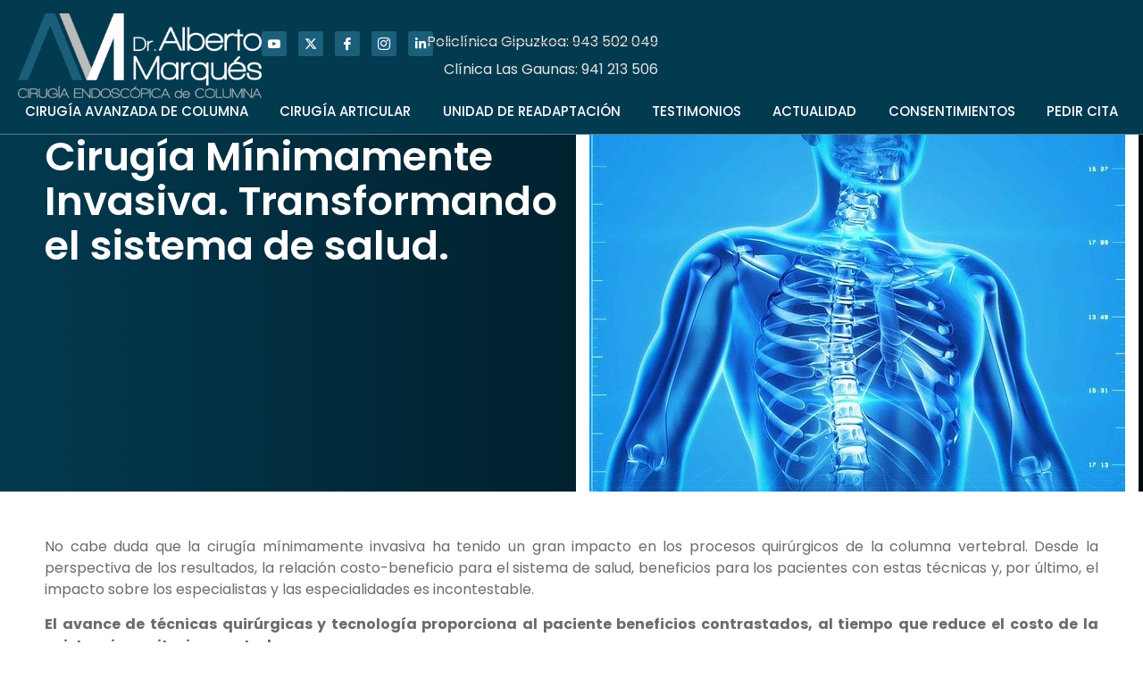

--- FILE ---
content_type: text/html; charset=UTF-8
request_url: https://dralbertomarques.com/alberto-marques-transformando-el-sistema-de-salud
body_size: 32193
content:
<!DOCTYPE html>
<html lang="es">
<head>
	<meta charset="UTF-8">
	<meta name="viewport" content="width=device-width, initial-scale=1.0, viewport-fit=cover" />		<meta name='robots' content='index, follow, max-image-preview:large, max-snippet:-1, max-video-preview:-1' />
	<style>img:is([sizes="auto" i], [sizes^="auto," i]) { contain-intrinsic-size: 3000px 1500px }</style>
	
	<!-- This site is optimized with the Yoast SEO plugin v26.2 - https://yoast.com/wordpress/plugins/seo/ -->
	<title>Alberto Marqués | Transformando el sistema de salud</title>
	<meta name="description" content="El avance de técnicas quirúrgicas y tecnología proporciona al paciente claros beneficios, al tiempo que reduce el costo de la asistencia sanitaria." />
	<link rel="canonical" href="https://dralbertomarques.com/alberto-marques-transformando-el-sistema-de-salud" />
	<meta property="og:locale" content="es_ES" />
	<meta property="og:type" content="article" />
	<meta property="og:title" content="Alberto Marqués | Transformando el sistema de salud" />
	<meta property="og:description" content="El avance de técnicas quirúrgicas y tecnología proporciona al paciente claros beneficios, al tiempo que reduce el costo de la asistencia sanitaria." />
	<meta property="og:url" content="https://dralbertomarques.com/alberto-marques-transformando-el-sistema-de-salud" />
	<meta property="og:site_name" content="Dr Alberto Marqués" />
	<meta property="article:publisher" content="https://www.facebook.com/dralbertomarques/?ref=bookmarks" />
	<meta property="article:published_time" content="2020-03-11T19:22:09+00:00" />
	<meta property="article:modified_time" content="2025-09-19T08:07:51+00:00" />
	<meta property="og:image" content="https://dralbertomarques.com/wp-content/uploads/2020/03/Alberto-Marques.png" />
	<meta property="og:image:width" content="600" />
	<meta property="og:image:height" content="709" />
	<meta property="og:image:type" content="image/png" />
	<meta name="author" content="amarques" />
	<meta name="twitter:card" content="summary_large_image" />
	<meta name="twitter:creator" content="@drmarquesrapela" />
	<meta name="twitter:site" content="@drmarquesrapela" />
	<meta name="twitter:label1" content="Escrito por" />
	<meta name="twitter:data1" content="amarques" />
	<meta name="twitter:label2" content="Tiempo de lectura" />
	<meta name="twitter:data2" content="2 minutos" />
	<script type="application/ld+json" class="yoast-schema-graph">{"@context":"https://schema.org","@graph":[{"@type":"Article","@id":"https://dralbertomarques.com/alberto-marques-transformando-el-sistema-de-salud#article","isPartOf":{"@id":"https://dralbertomarques.com/alberto-marques-transformando-el-sistema-de-salud"},"author":{"name":"amarques","@id":"https://dralbertomarques.com/#/schema/person/8daddb4c6e6e147fec554cba1b6a7584"},"headline":"Cirugía Mínimamente Invasiva. Transformando el sistema de salud.","datePublished":"2020-03-11T19:22:09+00:00","dateModified":"2025-09-19T08:07:51+00:00","mainEntityOfPage":{"@id":"https://dralbertomarques.com/alberto-marques-transformando-el-sistema-de-salud"},"wordCount":347,"publisher":{"@id":"https://dralbertomarques.com/#organization"},"image":{"@id":"https://dralbertomarques.com/alberto-marques-transformando-el-sistema-de-salud#primaryimage"},"thumbnailUrl":"https://dralbertomarques.com/wp-content/uploads/2020/03/Alberto-Marques.png","keywords":["Alberto Marqués","cirugía endoscópica de columna","Cirugía mínimamente invasiva"],"articleSection":["Actualidad"],"inLanguage":"es"},{"@type":"WebPage","@id":"https://dralbertomarques.com/alberto-marques-transformando-el-sistema-de-salud","url":"https://dralbertomarques.com/alberto-marques-transformando-el-sistema-de-salud","name":"Alberto Marqués | Transformando el sistema de salud","isPartOf":{"@id":"https://dralbertomarques.com/#website"},"primaryImageOfPage":{"@id":"https://dralbertomarques.com/alberto-marques-transformando-el-sistema-de-salud#primaryimage"},"image":{"@id":"https://dralbertomarques.com/alberto-marques-transformando-el-sistema-de-salud#primaryimage"},"thumbnailUrl":"https://dralbertomarques.com/wp-content/uploads/2020/03/Alberto-Marques.png","datePublished":"2020-03-11T19:22:09+00:00","dateModified":"2025-09-19T08:07:51+00:00","description":"El avance de técnicas quirúrgicas y tecnología proporciona al paciente claros beneficios, al tiempo que reduce el costo de la asistencia sanitaria.","breadcrumb":{"@id":"https://dralbertomarques.com/alberto-marques-transformando-el-sistema-de-salud#breadcrumb"},"inLanguage":"es","potentialAction":[{"@type":"ReadAction","target":["https://dralbertomarques.com/alberto-marques-transformando-el-sistema-de-salud"]}]},{"@type":"ImageObject","inLanguage":"es","@id":"https://dralbertomarques.com/alberto-marques-transformando-el-sistema-de-salud#primaryimage","url":"https://dralbertomarques.com/wp-content/uploads/2020/03/Alberto-Marques.png","contentUrl":"https://dralbertomarques.com/wp-content/uploads/2020/03/Alberto-Marques.png","width":600,"height":709,"caption":"Alberto Marques"},{"@type":"BreadcrumbList","@id":"https://dralbertomarques.com/alberto-marques-transformando-el-sistema-de-salud#breadcrumb","itemListElement":[{"@type":"ListItem","position":1,"name":"Portada","item":"https://dralbertomarques.com/"},{"@type":"ListItem","position":2,"name":"Actualidad","item":"https://dralbertomarques.com/actualidad"},{"@type":"ListItem","position":3,"name":"Cirugía Mínimamente Invasiva. Transformando el sistema de salud."}]},{"@type":"WebSite","@id":"https://dralbertomarques.com/#website","url":"https://dralbertomarques.com/","name":"Dr Alberto Marqués","description":"Especialista en cirugía endoscópica de columna","publisher":{"@id":"https://dralbertomarques.com/#organization"},"potentialAction":[{"@type":"SearchAction","target":{"@type":"EntryPoint","urlTemplate":"https://dralbertomarques.com/?s={search_term_string}"},"query-input":{"@type":"PropertyValueSpecification","valueRequired":true,"valueName":"search_term_string"}}],"inLanguage":"es"},{"@type":"Organization","@id":"https://dralbertomarques.com/#organization","name":"Dr Alberto Marques","url":"https://dralbertomarques.com/","logo":{"@type":"ImageObject","inLanguage":"es","@id":"https://dralbertomarques.com/#/schema/logo/image/","url":"https://dralbertomarques.com/wp-content/uploads/2025/06/logotipo-albertomarques.png","contentUrl":"https://dralbertomarques.com/wp-content/uploads/2025/06/logotipo-albertomarques.png","width":600,"height":156,"caption":"Dr Alberto Marques"},"image":{"@id":"https://dralbertomarques.com/#/schema/logo/image/"},"sameAs":["https://www.facebook.com/dralbertomarques/?ref=bookmarks","https://x.com/drmarquesrapela","https://www.linkedin.com/feed/","https://www.youtube.com/channel/UCDjCmOXLHR_IdqdzQm2dCTw?view_as=subscriber"]},{"@type":"Person","@id":"https://dralbertomarques.com/#/schema/person/8daddb4c6e6e147fec554cba1b6a7584","name":"amarques"}]}</script>
	<!-- / Yoast SEO plugin. -->


<script type='application/javascript'  id='pys-version-script'>console.log('PixelYourSite Free version 11.1.3');</script>
<link rel='dns-prefetch' href='//www.googletagmanager.com' />
<link rel="alternate" type="application/rss+xml" title="Dr Alberto Marqués &raquo; Feed" href="https://dralbertomarques.com/feed" />
<link rel="alternate" type="application/rss+xml" title="Dr Alberto Marqués &raquo; Feed de los comentarios" href="https://dralbertomarques.com/comments/feed" />
<script>
window._wpemojiSettings = {"baseUrl":"https:\/\/s.w.org\/images\/core\/emoji\/16.0.1\/72x72\/","ext":".png","svgUrl":"https:\/\/s.w.org\/images\/core\/emoji\/16.0.1\/svg\/","svgExt":".svg","source":{"concatemoji":"https:\/\/dralbertomarques.com\/wp-includes\/js\/wp-emoji-release.min.js?ver=6.8.3"}};
/*! This file is auto-generated */
!function(s,n){var o,i,e;function c(e){try{var t={supportTests:e,timestamp:(new Date).valueOf()};sessionStorage.setItem(o,JSON.stringify(t))}catch(e){}}function p(e,t,n){e.clearRect(0,0,e.canvas.width,e.canvas.height),e.fillText(t,0,0);var t=new Uint32Array(e.getImageData(0,0,e.canvas.width,e.canvas.height).data),a=(e.clearRect(0,0,e.canvas.width,e.canvas.height),e.fillText(n,0,0),new Uint32Array(e.getImageData(0,0,e.canvas.width,e.canvas.height).data));return t.every(function(e,t){return e===a[t]})}function u(e,t){e.clearRect(0,0,e.canvas.width,e.canvas.height),e.fillText(t,0,0);for(var n=e.getImageData(16,16,1,1),a=0;a<n.data.length;a++)if(0!==n.data[a])return!1;return!0}function f(e,t,n,a){switch(t){case"flag":return n(e,"\ud83c\udff3\ufe0f\u200d\u26a7\ufe0f","\ud83c\udff3\ufe0f\u200b\u26a7\ufe0f")?!1:!n(e,"\ud83c\udde8\ud83c\uddf6","\ud83c\udde8\u200b\ud83c\uddf6")&&!n(e,"\ud83c\udff4\udb40\udc67\udb40\udc62\udb40\udc65\udb40\udc6e\udb40\udc67\udb40\udc7f","\ud83c\udff4\u200b\udb40\udc67\u200b\udb40\udc62\u200b\udb40\udc65\u200b\udb40\udc6e\u200b\udb40\udc67\u200b\udb40\udc7f");case"emoji":return!a(e,"\ud83e\udedf")}return!1}function g(e,t,n,a){var r="undefined"!=typeof WorkerGlobalScope&&self instanceof WorkerGlobalScope?new OffscreenCanvas(300,150):s.createElement("canvas"),o=r.getContext("2d",{willReadFrequently:!0}),i=(o.textBaseline="top",o.font="600 32px Arial",{});return e.forEach(function(e){i[e]=t(o,e,n,a)}),i}function t(e){var t=s.createElement("script");t.src=e,t.defer=!0,s.head.appendChild(t)}"undefined"!=typeof Promise&&(o="wpEmojiSettingsSupports",i=["flag","emoji"],n.supports={everything:!0,everythingExceptFlag:!0},e=new Promise(function(e){s.addEventListener("DOMContentLoaded",e,{once:!0})}),new Promise(function(t){var n=function(){try{var e=JSON.parse(sessionStorage.getItem(o));if("object"==typeof e&&"number"==typeof e.timestamp&&(new Date).valueOf()<e.timestamp+604800&&"object"==typeof e.supportTests)return e.supportTests}catch(e){}return null}();if(!n){if("undefined"!=typeof Worker&&"undefined"!=typeof OffscreenCanvas&&"undefined"!=typeof URL&&URL.createObjectURL&&"undefined"!=typeof Blob)try{var e="postMessage("+g.toString()+"("+[JSON.stringify(i),f.toString(),p.toString(),u.toString()].join(",")+"));",a=new Blob([e],{type:"text/javascript"}),r=new Worker(URL.createObjectURL(a),{name:"wpTestEmojiSupports"});return void(r.onmessage=function(e){c(n=e.data),r.terminate(),t(n)})}catch(e){}c(n=g(i,f,p,u))}t(n)}).then(function(e){for(var t in e)n.supports[t]=e[t],n.supports.everything=n.supports.everything&&n.supports[t],"flag"!==t&&(n.supports.everythingExceptFlag=n.supports.everythingExceptFlag&&n.supports[t]);n.supports.everythingExceptFlag=n.supports.everythingExceptFlag&&!n.supports.flag,n.DOMReady=!1,n.readyCallback=function(){n.DOMReady=!0}}).then(function(){return e}).then(function(){var e;n.supports.everything||(n.readyCallback(),(e=n.source||{}).concatemoji?t(e.concatemoji):e.wpemoji&&e.twemoji&&(t(e.twemoji),t(e.wpemoji)))}))}((window,document),window._wpemojiSettings);
</script>
<link rel='stylesheet' id='hfe-widgets-style-css' href='https://dralbertomarques.com/wp-content/plugins/header-footer-elementor/inc/widgets-css/frontend.css?ver=2.6.1' media='all' />
<style id='wp-emoji-styles-inline-css'>

	img.wp-smiley, img.emoji {
		display: inline !important;
		border: none !important;
		box-shadow: none !important;
		height: 1em !important;
		width: 1em !important;
		margin: 0 0.07em !important;
		vertical-align: -0.1em !important;
		background: none !important;
		padding: 0 !important;
	}
</style>
<link rel='stylesheet' id='wp-block-library-css' href='https://dralbertomarques.com/wp-includes/css/dist/block-library/style.min.css?ver=6.8.3' media='all' />
<style id='pdfemb-pdf-embedder-viewer-style-inline-css'>
.wp-block-pdfemb-pdf-embedder-viewer{max-width:none}

</style>
<style id='global-styles-inline-css'>
:root{--wp--preset--aspect-ratio--square: 1;--wp--preset--aspect-ratio--4-3: 4/3;--wp--preset--aspect-ratio--3-4: 3/4;--wp--preset--aspect-ratio--3-2: 3/2;--wp--preset--aspect-ratio--2-3: 2/3;--wp--preset--aspect-ratio--16-9: 16/9;--wp--preset--aspect-ratio--9-16: 9/16;--wp--preset--color--black: #000000;--wp--preset--color--cyan-bluish-gray: #abb8c3;--wp--preset--color--white: #ffffff;--wp--preset--color--pale-pink: #f78da7;--wp--preset--color--vivid-red: #cf2e2e;--wp--preset--color--luminous-vivid-orange: #ff6900;--wp--preset--color--luminous-vivid-amber: #fcb900;--wp--preset--color--light-green-cyan: #7bdcb5;--wp--preset--color--vivid-green-cyan: #00d084;--wp--preset--color--pale-cyan-blue: #8ed1fc;--wp--preset--color--vivid-cyan-blue: #0693e3;--wp--preset--color--vivid-purple: #9b51e0;--wp--preset--gradient--vivid-cyan-blue-to-vivid-purple: linear-gradient(135deg,rgba(6,147,227,1) 0%,rgb(155,81,224) 100%);--wp--preset--gradient--light-green-cyan-to-vivid-green-cyan: linear-gradient(135deg,rgb(122,220,180) 0%,rgb(0,208,130) 100%);--wp--preset--gradient--luminous-vivid-amber-to-luminous-vivid-orange: linear-gradient(135deg,rgba(252,185,0,1) 0%,rgba(255,105,0,1) 100%);--wp--preset--gradient--luminous-vivid-orange-to-vivid-red: linear-gradient(135deg,rgba(255,105,0,1) 0%,rgb(207,46,46) 100%);--wp--preset--gradient--very-light-gray-to-cyan-bluish-gray: linear-gradient(135deg,rgb(238,238,238) 0%,rgb(169,184,195) 100%);--wp--preset--gradient--cool-to-warm-spectrum: linear-gradient(135deg,rgb(74,234,220) 0%,rgb(151,120,209) 20%,rgb(207,42,186) 40%,rgb(238,44,130) 60%,rgb(251,105,98) 80%,rgb(254,248,76) 100%);--wp--preset--gradient--blush-light-purple: linear-gradient(135deg,rgb(255,206,236) 0%,rgb(152,150,240) 100%);--wp--preset--gradient--blush-bordeaux: linear-gradient(135deg,rgb(254,205,165) 0%,rgb(254,45,45) 50%,rgb(107,0,62) 100%);--wp--preset--gradient--luminous-dusk: linear-gradient(135deg,rgb(255,203,112) 0%,rgb(199,81,192) 50%,rgb(65,88,208) 100%);--wp--preset--gradient--pale-ocean: linear-gradient(135deg,rgb(255,245,203) 0%,rgb(182,227,212) 50%,rgb(51,167,181) 100%);--wp--preset--gradient--electric-grass: linear-gradient(135deg,rgb(202,248,128) 0%,rgb(113,206,126) 100%);--wp--preset--gradient--midnight: linear-gradient(135deg,rgb(2,3,129) 0%,rgb(40,116,252) 100%);--wp--preset--font-size--small: 13px;--wp--preset--font-size--medium: 20px;--wp--preset--font-size--large: 36px;--wp--preset--font-size--x-large: 42px;--wp--preset--spacing--20: 0.44rem;--wp--preset--spacing--30: 0.67rem;--wp--preset--spacing--40: 1rem;--wp--preset--spacing--50: 1.5rem;--wp--preset--spacing--60: 2.25rem;--wp--preset--spacing--70: 3.38rem;--wp--preset--spacing--80: 5.06rem;--wp--preset--shadow--natural: 6px 6px 9px rgba(0, 0, 0, 0.2);--wp--preset--shadow--deep: 12px 12px 50px rgba(0, 0, 0, 0.4);--wp--preset--shadow--sharp: 6px 6px 0px rgba(0, 0, 0, 0.2);--wp--preset--shadow--outlined: 6px 6px 0px -3px rgba(255, 255, 255, 1), 6px 6px rgba(0, 0, 0, 1);--wp--preset--shadow--crisp: 6px 6px 0px rgba(0, 0, 0, 1);}:root { --wp--style--global--content-size: 800px;--wp--style--global--wide-size: 1200px; }:where(body) { margin: 0; }.wp-site-blocks > .alignleft { float: left; margin-right: 2em; }.wp-site-blocks > .alignright { float: right; margin-left: 2em; }.wp-site-blocks > .aligncenter { justify-content: center; margin-left: auto; margin-right: auto; }:where(.wp-site-blocks) > * { margin-block-start: 24px; margin-block-end: 0; }:where(.wp-site-blocks) > :first-child { margin-block-start: 0; }:where(.wp-site-blocks) > :last-child { margin-block-end: 0; }:root { --wp--style--block-gap: 24px; }:root :where(.is-layout-flow) > :first-child{margin-block-start: 0;}:root :where(.is-layout-flow) > :last-child{margin-block-end: 0;}:root :where(.is-layout-flow) > *{margin-block-start: 24px;margin-block-end: 0;}:root :where(.is-layout-constrained) > :first-child{margin-block-start: 0;}:root :where(.is-layout-constrained) > :last-child{margin-block-end: 0;}:root :where(.is-layout-constrained) > *{margin-block-start: 24px;margin-block-end: 0;}:root :where(.is-layout-flex){gap: 24px;}:root :where(.is-layout-grid){gap: 24px;}.is-layout-flow > .alignleft{float: left;margin-inline-start: 0;margin-inline-end: 2em;}.is-layout-flow > .alignright{float: right;margin-inline-start: 2em;margin-inline-end: 0;}.is-layout-flow > .aligncenter{margin-left: auto !important;margin-right: auto !important;}.is-layout-constrained > .alignleft{float: left;margin-inline-start: 0;margin-inline-end: 2em;}.is-layout-constrained > .alignright{float: right;margin-inline-start: 2em;margin-inline-end: 0;}.is-layout-constrained > .aligncenter{margin-left: auto !important;margin-right: auto !important;}.is-layout-constrained > :where(:not(.alignleft):not(.alignright):not(.alignfull)){max-width: var(--wp--style--global--content-size);margin-left: auto !important;margin-right: auto !important;}.is-layout-constrained > .alignwide{max-width: var(--wp--style--global--wide-size);}body .is-layout-flex{display: flex;}.is-layout-flex{flex-wrap: wrap;align-items: center;}.is-layout-flex > :is(*, div){margin: 0;}body .is-layout-grid{display: grid;}.is-layout-grid > :is(*, div){margin: 0;}body{padding-top: 0px;padding-right: 0px;padding-bottom: 0px;padding-left: 0px;}a:where(:not(.wp-element-button)){text-decoration: underline;}:root :where(.wp-element-button, .wp-block-button__link){background-color: #32373c;border-width: 0;color: #fff;font-family: inherit;font-size: inherit;line-height: inherit;padding: calc(0.667em + 2px) calc(1.333em + 2px);text-decoration: none;}.has-black-color{color: var(--wp--preset--color--black) !important;}.has-cyan-bluish-gray-color{color: var(--wp--preset--color--cyan-bluish-gray) !important;}.has-white-color{color: var(--wp--preset--color--white) !important;}.has-pale-pink-color{color: var(--wp--preset--color--pale-pink) !important;}.has-vivid-red-color{color: var(--wp--preset--color--vivid-red) !important;}.has-luminous-vivid-orange-color{color: var(--wp--preset--color--luminous-vivid-orange) !important;}.has-luminous-vivid-amber-color{color: var(--wp--preset--color--luminous-vivid-amber) !important;}.has-light-green-cyan-color{color: var(--wp--preset--color--light-green-cyan) !important;}.has-vivid-green-cyan-color{color: var(--wp--preset--color--vivid-green-cyan) !important;}.has-pale-cyan-blue-color{color: var(--wp--preset--color--pale-cyan-blue) !important;}.has-vivid-cyan-blue-color{color: var(--wp--preset--color--vivid-cyan-blue) !important;}.has-vivid-purple-color{color: var(--wp--preset--color--vivid-purple) !important;}.has-black-background-color{background-color: var(--wp--preset--color--black) !important;}.has-cyan-bluish-gray-background-color{background-color: var(--wp--preset--color--cyan-bluish-gray) !important;}.has-white-background-color{background-color: var(--wp--preset--color--white) !important;}.has-pale-pink-background-color{background-color: var(--wp--preset--color--pale-pink) !important;}.has-vivid-red-background-color{background-color: var(--wp--preset--color--vivid-red) !important;}.has-luminous-vivid-orange-background-color{background-color: var(--wp--preset--color--luminous-vivid-orange) !important;}.has-luminous-vivid-amber-background-color{background-color: var(--wp--preset--color--luminous-vivid-amber) !important;}.has-light-green-cyan-background-color{background-color: var(--wp--preset--color--light-green-cyan) !important;}.has-vivid-green-cyan-background-color{background-color: var(--wp--preset--color--vivid-green-cyan) !important;}.has-pale-cyan-blue-background-color{background-color: var(--wp--preset--color--pale-cyan-blue) !important;}.has-vivid-cyan-blue-background-color{background-color: var(--wp--preset--color--vivid-cyan-blue) !important;}.has-vivid-purple-background-color{background-color: var(--wp--preset--color--vivid-purple) !important;}.has-black-border-color{border-color: var(--wp--preset--color--black) !important;}.has-cyan-bluish-gray-border-color{border-color: var(--wp--preset--color--cyan-bluish-gray) !important;}.has-white-border-color{border-color: var(--wp--preset--color--white) !important;}.has-pale-pink-border-color{border-color: var(--wp--preset--color--pale-pink) !important;}.has-vivid-red-border-color{border-color: var(--wp--preset--color--vivid-red) !important;}.has-luminous-vivid-orange-border-color{border-color: var(--wp--preset--color--luminous-vivid-orange) !important;}.has-luminous-vivid-amber-border-color{border-color: var(--wp--preset--color--luminous-vivid-amber) !important;}.has-light-green-cyan-border-color{border-color: var(--wp--preset--color--light-green-cyan) !important;}.has-vivid-green-cyan-border-color{border-color: var(--wp--preset--color--vivid-green-cyan) !important;}.has-pale-cyan-blue-border-color{border-color: var(--wp--preset--color--pale-cyan-blue) !important;}.has-vivid-cyan-blue-border-color{border-color: var(--wp--preset--color--vivid-cyan-blue) !important;}.has-vivid-purple-border-color{border-color: var(--wp--preset--color--vivid-purple) !important;}.has-vivid-cyan-blue-to-vivid-purple-gradient-background{background: var(--wp--preset--gradient--vivid-cyan-blue-to-vivid-purple) !important;}.has-light-green-cyan-to-vivid-green-cyan-gradient-background{background: var(--wp--preset--gradient--light-green-cyan-to-vivid-green-cyan) !important;}.has-luminous-vivid-amber-to-luminous-vivid-orange-gradient-background{background: var(--wp--preset--gradient--luminous-vivid-amber-to-luminous-vivid-orange) !important;}.has-luminous-vivid-orange-to-vivid-red-gradient-background{background: var(--wp--preset--gradient--luminous-vivid-orange-to-vivid-red) !important;}.has-very-light-gray-to-cyan-bluish-gray-gradient-background{background: var(--wp--preset--gradient--very-light-gray-to-cyan-bluish-gray) !important;}.has-cool-to-warm-spectrum-gradient-background{background: var(--wp--preset--gradient--cool-to-warm-spectrum) !important;}.has-blush-light-purple-gradient-background{background: var(--wp--preset--gradient--blush-light-purple) !important;}.has-blush-bordeaux-gradient-background{background: var(--wp--preset--gradient--blush-bordeaux) !important;}.has-luminous-dusk-gradient-background{background: var(--wp--preset--gradient--luminous-dusk) !important;}.has-pale-ocean-gradient-background{background: var(--wp--preset--gradient--pale-ocean) !important;}.has-electric-grass-gradient-background{background: var(--wp--preset--gradient--electric-grass) !important;}.has-midnight-gradient-background{background: var(--wp--preset--gradient--midnight) !important;}.has-small-font-size{font-size: var(--wp--preset--font-size--small) !important;}.has-medium-font-size{font-size: var(--wp--preset--font-size--medium) !important;}.has-large-font-size{font-size: var(--wp--preset--font-size--large) !important;}.has-x-large-font-size{font-size: var(--wp--preset--font-size--x-large) !important;}
:root :where(.wp-block-pullquote){font-size: 1.5em;line-height: 1.6;}
</style>
<link rel='stylesheet' id='wp-date-remover-css' href='https://dralbertomarques.com/wp-content/plugins/2/public/css/wp-date-remover-public.css?ver=1.0.0' media='all' />
<link rel='stylesheet' id='contact-form-7-css' href='https://dralbertomarques.com/wp-content/plugins/contact-form-7/includes/css/styles.css?ver=6.1.2' media='all' />
<link rel='stylesheet' id='dashicons-css' href='https://dralbertomarques.com/wp-includes/css/dashicons.min.css?ver=6.8.3' media='all' />
<link rel='stylesheet' id='to-top-css' href='https://dralbertomarques.com/wp-content/plugins/to-top/public/css/to-top-public.css?ver=2.5.5' media='all' />
<link rel='stylesheet' id='cmplz-general-css' href='https://dralbertomarques.com/wp-content/plugins/complianz-gdpr-premium/assets/css/cookieblocker.min.css?ver=1761666079' media='all' />
<link rel='stylesheet' id='hfe-style-css' href='https://dralbertomarques.com/wp-content/plugins/header-footer-elementor/assets/css/header-footer-elementor.css?ver=2.6.1' media='all' />
<link rel='stylesheet' id='elementor-frontend-css' href='https://dralbertomarques.com/wp-content/uploads/elementor/css/custom-frontend.min.css?ver=1768288839' media='all' />
<link rel='stylesheet' id='elementor-post-6028-css' href='https://dralbertomarques.com/wp-content/uploads/elementor/css/post-6028.css?ver=1768288839' media='all' />
<link rel='stylesheet' id='she-header-style-css' href='https://dralbertomarques.com/wp-content/plugins/sticky-header-effects-for-elementor/assets/css/she-header-style.css?ver=2.1.3' media='all' />
<link rel='stylesheet' id='grw-public-main-css-css' href='https://dralbertomarques.com/wp-content/plugins/widget-google-reviews/assets/css/public-main.css?ver=6.5' media='all' />
<link rel='stylesheet' id='hello-biz-css' href='https://dralbertomarques.com/wp-content/themes/hello-biz/assets/css/theme.css?ver=1.2.0' media='all' />
<link rel='stylesheet' id='hello-biz-header-footer-css' href='https://dralbertomarques.com/wp-content/themes/hello-biz/assets/css/header-footer.css?ver=1.2.0' media='all' />
<link rel='stylesheet' id='widget-image-css' href='https://dralbertomarques.com/wp-content/plugins/elementor/assets/css/widget-image.min.css?ver=3.32.5' media='all' />
<link rel='stylesheet' id='widget-social-icons-css' href='https://dralbertomarques.com/wp-content/plugins/elementor/assets/css/widget-social-icons.min.css?ver=3.32.5' media='all' />
<link rel='stylesheet' id='e-apple-webkit-css' href='https://dralbertomarques.com/wp-content/uploads/elementor/css/custom-apple-webkit.min.css?ver=1768288839' media='all' />
<link rel='stylesheet' id='widget-icon-list-css' href='https://dralbertomarques.com/wp-content/uploads/elementor/css/custom-widget-icon-list.min.css?ver=1768288839' media='all' />
<link rel='stylesheet' id='widget-nav-menu-css' href='https://dralbertomarques.com/wp-content/uploads/elementor/css/custom-pro-widget-nav-menu.min.css?ver=1768288839' media='all' />
<link rel='stylesheet' id='e-sticky-css' href='https://dralbertomarques.com/wp-content/plugins/elementor-pro/assets/css/modules/sticky.min.css?ver=3.32.3' media='all' />
<link rel='stylesheet' id='e-animation-slideInRight-css' href='https://dralbertomarques.com/wp-content/plugins/elementor/assets/lib/animations/styles/slideInRight.min.css?ver=3.32.5' media='all' />
<link rel='stylesheet' id='e-animation-slideInLeft-css' href='https://dralbertomarques.com/wp-content/plugins/elementor/assets/lib/animations/styles/slideInLeft.min.css?ver=3.32.5' media='all' />
<link rel='stylesheet' id='widget-off-canvas-css' href='https://dralbertomarques.com/wp-content/plugins/elementor-pro/assets/css/widget-off-canvas.min.css?ver=3.32.3' media='all' />
<link rel='stylesheet' id='widget-heading-css' href='https://dralbertomarques.com/wp-content/plugins/elementor/assets/css/widget-heading.min.css?ver=3.32.5' media='all' />
<link rel='stylesheet' id='e-animation-fadeInDown-css' href='https://dralbertomarques.com/wp-content/plugins/elementor/assets/lib/animations/styles/fadeInDown.min.css?ver=3.32.5' media='all' />
<link rel='stylesheet' id='e-animation-float-css' href='https://dralbertomarques.com/wp-content/plugins/elementor/assets/lib/animations/styles/e-animation-float.min.css?ver=3.32.5' media='all' />
<link rel='stylesheet' id='widget-post-navigation-css' href='https://dralbertomarques.com/wp-content/plugins/elementor-pro/assets/css/widget-post-navigation.min.css?ver=3.32.3' media='all' />
<link rel='stylesheet' id='widget-share-buttons-css' href='https://dralbertomarques.com/wp-content/plugins/elementor-pro/assets/css/widget-share-buttons.min.css?ver=3.32.3' media='all' />
<link rel='stylesheet' id='widget-posts-css' href='https://dralbertomarques.com/wp-content/plugins/elementor-pro/assets/css/widget-posts.min.css?ver=3.32.3' media='all' />
<link rel='stylesheet' id='elementor-post-8718-css' href='https://dralbertomarques.com/wp-content/uploads/elementor/css/post-8718.css?ver=1768288896' media='all' />
<link rel='stylesheet' id='elementor-post-6068-css' href='https://dralbertomarques.com/wp-content/uploads/elementor/css/post-6068.css?ver=1768288840' media='all' />
<link rel='stylesheet' id='elementor-post-8714-css' href='https://dralbertomarques.com/wp-content/uploads/elementor/css/post-8714.css?ver=1768288897' media='all' />
<link rel='stylesheet' id='hfe-elementor-icons-css' href='https://dralbertomarques.com/wp-content/plugins/elementor/assets/lib/eicons/css/elementor-icons.min.css?ver=5.34.0' media='all' />
<link rel='stylesheet' id='hfe-icons-list-css' href='https://dralbertomarques.com/wp-content/plugins/elementor/assets/css/widget-icon-list.min.css?ver=3.24.3' media='all' />
<link rel='stylesheet' id='hfe-social-icons-css' href='https://dralbertomarques.com/wp-content/plugins/elementor/assets/css/widget-social-icons.min.css?ver=3.24.0' media='all' />
<link rel='stylesheet' id='hfe-social-share-icons-brands-css' href='https://dralbertomarques.com/wp-content/plugins/elementor/assets/lib/font-awesome/css/brands.css?ver=5.15.3' media='all' />
<link rel='stylesheet' id='hfe-social-share-icons-fontawesome-css' href='https://dralbertomarques.com/wp-content/plugins/elementor/assets/lib/font-awesome/css/fontawesome.css?ver=5.15.3' media='all' />
<link rel='stylesheet' id='hfe-nav-menu-icons-css' href='https://dralbertomarques.com/wp-content/plugins/elementor/assets/lib/font-awesome/css/solid.css?ver=5.15.3' media='all' />
<link rel='stylesheet' id='hfe-widget-blockquote-css' href='https://dralbertomarques.com/wp-content/plugins/elementor-pro/assets/css/widget-blockquote.min.css?ver=3.25.0' media='all' />
<link rel='stylesheet' id='hfe-mega-menu-css' href='https://dralbertomarques.com/wp-content/plugins/elementor-pro/assets/css/widget-mega-menu.min.css?ver=3.26.2' media='all' />
<link rel='stylesheet' id='hfe-nav-menu-widget-css' href='https://dralbertomarques.com/wp-content/plugins/elementor-pro/assets/css/widget-nav-menu.min.css?ver=3.26.0' media='all' />
<link rel='stylesheet' id='ekit-widget-styles-css' href='https://dralbertomarques.com/wp-content/plugins/elementskit-lite/widgets/init/assets/css/widget-styles.css?ver=3.7.4' media='all' />
<link rel='stylesheet' id='ekit-responsive-css' href='https://dralbertomarques.com/wp-content/plugins/elementskit-lite/widgets/init/assets/css/responsive.css?ver=3.7.4' media='all' />
<link rel='stylesheet' id='eael-general-css' href='https://dralbertomarques.com/wp-content/plugins/essential-addons-for-elementor-lite/assets/front-end/css/view/general.min.css?ver=6.3.3' media='all' />
<link rel='stylesheet' id='elementor-gf-local-poppins-css' href='https://dralbertomarques.com/wp-content/uploads/elementor/google-fonts/css/poppins.css?ver=1750968350' media='all' />
<link rel='stylesheet' id='elementor-gf-local-abhayalibre-css' href='https://dralbertomarques.com/wp-content/uploads/elementor/google-fonts/css/abhayalibre.css?ver=1756830206' media='all' />
<link rel='stylesheet' id='elementor-icons-ekiticons-css' href='https://dralbertomarques.com/wp-content/plugins/elementskit-lite/modules/elementskit-icon-pack/assets/css/ekiticons.css?ver=3.7.4' media='all' />
<script src="https://dralbertomarques.com/wp-includes/js/jquery/jquery.min.js?ver=3.7.1" id="jquery-core-js"></script>
<script src="https://dralbertomarques.com/wp-includes/js/jquery/jquery-migrate.min.js?ver=3.4.1" id="jquery-migrate-js"></script>
<script id="jquery-js-after">
!function($){"use strict";$(document).ready(function(){$(this).scrollTop()>100&&$(".hfe-scroll-to-top-wrap").removeClass("hfe-scroll-to-top-hide"),$(window).scroll(function(){$(this).scrollTop()<100?$(".hfe-scroll-to-top-wrap").fadeOut(300):$(".hfe-scroll-to-top-wrap").fadeIn(300)}),$(".hfe-scroll-to-top-wrap").on("click",function(){$("html, body").animate({scrollTop:0},300);return!1})})}(jQuery);
!function($){'use strict';$(document).ready(function(){var bar=$('.hfe-reading-progress-bar');if(!bar.length)return;$(window).on('scroll',function(){var s=$(window).scrollTop(),d=$(document).height()-$(window).height(),p=d? s/d*100:0;bar.css('width',p+'%')});});}(jQuery);
</script>
<script src="https://dralbertomarques.com/wp-content/plugins/2/public/js/wp-date-remover-public.js?ver=1.0.0" id="wp-date-remover-js"></script>
<script id="to-top-js-extra">
var to_top_options = {"scroll_offset":"100","icon_opacity":"70","style":"icon","icon_type":"dashicons-arrow-up-alt2","icon_color":"#ffffff","icon_bg_color":"#023a50","icon_size":"32","border_radius":"50","image":"https:\/\/dralbertomarques.com\/wp-content\/plugins\/to-top\/admin\/images\/default.png","image_width":"65","image_alt":"","location":"bottom-right","margin_x":"20","margin_y":"40","show_on_admin":"1","enable_autohide":"0","autohide_time":"2","enable_hide_small_device":"0","small_device_max_width":"640","reset":"0"};
</script>
<script async src="https://dralbertomarques.com/wp-content/plugins/to-top/public/js/to-top-public.js?ver=2.5.5" id="to-top-js"></script>
<script defer="defer" src="https://dralbertomarques.com/wp-content/plugins/widget-google-reviews/assets/js/public-main.js?ver=6.5" id="grw-public-main-js-js"></script>
<script src="https://dralbertomarques.com/wp-content/plugins/sticky-header-effects-for-elementor/assets/js/she-header.js?ver=2.1.3" id="she-header-js"></script>
<script type="text/plain" data-service="facebook" data-category="marketing" data-cmplz-src="https://dralbertomarques.com/wp-content/plugins/pixelyoursite/dist/scripts/jquery.bind-first-0.2.3.min.js?ver=6.8.3" id="jquery-bind-first-js"></script>
<script type="text/plain" data-service="facebook" data-category="marketing" data-cmplz-src="https://dralbertomarques.com/wp-content/plugins/pixelyoursite/dist/scripts/js.cookie-2.1.3.min.js?ver=2.1.3" id="js-cookie-pys-js"></script>
<script type="text/plain" data-service="facebook" data-category="marketing" data-cmplz-src="https://dralbertomarques.com/wp-content/plugins/pixelyoursite/dist/scripts/tld.min.js?ver=2.3.1" id="js-tld-js"></script>
<script type="text/plain" data-service="facebook" data-category="marketing" id="pys-js-extra">
var pysOptions = {"staticEvents":[],"dynamicEvents":[],"triggerEvents":[],"triggerEventTypes":[],"debug":"","siteUrl":"https:\/\/dralbertomarques.com","ajaxUrl":"https:\/\/dralbertomarques.com\/wp-admin\/admin-ajax.php","ajax_event":"4b3905bdbe","enable_remove_download_url_param":"1","cookie_duration":"7","last_visit_duration":"60","enable_success_send_form":"","ajaxForServerEvent":"1","ajaxForServerStaticEvent":"1","useSendBeacon":"1","send_external_id":"1","external_id_expire":"180","track_cookie_for_subdomains":"1","google_consent_mode":"1","gdpr":{"ajax_enabled":false,"all_disabled_by_api":false,"facebook_disabled_by_api":false,"analytics_disabled_by_api":false,"google_ads_disabled_by_api":false,"pinterest_disabled_by_api":false,"bing_disabled_by_api":false,"externalID_disabled_by_api":false,"facebook_prior_consent_enabled":true,"analytics_prior_consent_enabled":true,"google_ads_prior_consent_enabled":null,"pinterest_prior_consent_enabled":true,"bing_prior_consent_enabled":true,"cookiebot_integration_enabled":false,"cookiebot_facebook_consent_category":"marketing","cookiebot_analytics_consent_category":"statistics","cookiebot_tiktok_consent_category":"marketing","cookiebot_google_ads_consent_category":"marketing","cookiebot_pinterest_consent_category":"marketing","cookiebot_bing_consent_category":"marketing","consent_magic_integration_enabled":false,"real_cookie_banner_integration_enabled":false,"cookie_notice_integration_enabled":false,"cookie_law_info_integration_enabled":false,"analytics_storage":{"enabled":true,"value":"granted","filter":false},"ad_storage":{"enabled":true,"value":"granted","filter":false},"ad_user_data":{"enabled":true,"value":"granted","filter":false},"ad_personalization":{"enabled":true,"value":"granted","filter":false}},"cookie":{"disabled_all_cookie":false,"disabled_start_session_cookie":false,"disabled_advanced_form_data_cookie":false,"disabled_landing_page_cookie":false,"disabled_first_visit_cookie":false,"disabled_trafficsource_cookie":false,"disabled_utmTerms_cookie":false,"disabled_utmId_cookie":false},"tracking_analytics":{"TrafficSource":"direct","TrafficLanding":"undefined","TrafficUtms":[],"TrafficUtmsId":[]},"GATags":{"ga_datalayer_type":"default","ga_datalayer_name":"dataLayerPYS"},"woo":{"enabled":false},"edd":{"enabled":false},"cache_bypass":"1769384012"};
</script>
<script type="text/plain" data-service="facebook" data-category="marketing" data-cmplz-src="https://dralbertomarques.com/wp-content/plugins/pixelyoursite/dist/scripts/public.js?ver=11.1.3" id="pys-js"></script>

<!-- Fragmento de código de la etiqueta de Google (gtag.js) añadida por Site Kit -->
<!-- Fragmento de código de Google Analytics añadido por Site Kit -->
<script id="google_gtagjs-js-before">
	
		window['gtag_enable_tcf_support'] = false;
window.dataLayer = window.dataLayer || [];
function gtag(){
	dataLayer.push(arguments);
}
gtag('set', 'ads_data_redaction', false);
gtag('set', 'url_passthrough', false);
gtag('consent', 'default', {
	'security_storage': "granted",
	'functionality_storage': "granted",
	'personalization_storage': "denied",
	'analytics_storage': 'denied',
	'ad_storage': "denied",
	'ad_user_data': 'denied',
	'ad_personalization': 'denied',
});

document.addEventListener("cmplz_fire_categories", function (e) {
	function gtag(){
		dataLayer.push(arguments);
	}
	var consentedCategories = e.detail.categories;
	let preferences = 'denied';
	let statistics = 'denied';
	let marketing = 'denied';

	if (cmplz_in_array( 'preferences', consentedCategories )) {
		preferences = 'granted';
	}

	if (cmplz_in_array( 'statistics', consentedCategories )) {
		statistics = 'granted';
	}

	if (cmplz_in_array( 'marketing', consentedCategories )) {
		marketing = 'granted';
	}
	gtag('consent', 'update', {
		'security_storage': "granted",
		'functionality_storage': "granted",
		'personalization_storage': preferences,
		'analytics_storage': statistics,
		'ad_storage': marketing,
		'ad_user_data': marketing,
		'ad_personalization': marketing,
	});
});

document.addEventListener("cmplz_revoke", function (e) {
	gtag('consent', 'update', {
		'security_storage': "granted",
		'functionality_storage': "granted",
		'personalization_storage': "denied",
		'analytics_storage': 'denied',
		'ad_storage': "denied",
		'ad_user_data': 'denied',
		'ad_personalization': 'denied',
	});
});
	
	
</script>
<script src="https://www.googletagmanager.com/gtag/js?id=GT-KTRCV3D" id="google_gtagjs-js" async></script>
<script id="google_gtagjs-js-after">
window.dataLayer = window.dataLayer || [];function gtag(){dataLayer.push(arguments);}
gtag("set","linker",{"domains":["dralbertomarques.com"]});
gtag("js", new Date());
gtag("set", "developer_id.dZTNiMT", true);
gtag("config", "GT-KTRCV3D");
 window._googlesitekit = window._googlesitekit || {}; window._googlesitekit.throttledEvents = []; window._googlesitekit.gtagEvent = (name, data) => { var key = JSON.stringify( { name, data } ); if ( !! window._googlesitekit.throttledEvents[ key ] ) { return; } window._googlesitekit.throttledEvents[ key ] = true; setTimeout( () => { delete window._googlesitekit.throttledEvents[ key ]; }, 5 ); gtag( "event", name, { ...data, event_source: "site-kit" } ); };
</script>
<link rel="https://api.w.org/" href="https://dralbertomarques.com/wp-json/" /><link rel="alternate" title="JSON" type="application/json" href="https://dralbertomarques.com/wp-json/wp/v2/posts/3310" /><link rel="EditURI" type="application/rsd+xml" title="RSD" href="https://dralbertomarques.com/xmlrpc.php?rsd" />
<meta name="generator" content="WordPress 6.8.3" />
<link rel='shortlink' href='https://dralbertomarques.com/?p=3310' />
<link rel="alternate" title="oEmbed (JSON)" type="application/json+oembed" href="https://dralbertomarques.com/wp-json/oembed/1.0/embed?url=https%3A%2F%2Fdralbertomarques.com%2Falberto-marques-transformando-el-sistema-de-salud" />
<link rel="alternate" title="oEmbed (XML)" type="text/xml+oembed" href="https://dralbertomarques.com/wp-json/oembed/1.0/embed?url=https%3A%2F%2Fdralbertomarques.com%2Falberto-marques-transformando-el-sistema-de-salud&#038;format=xml" />
<script type="text/javascript">if(!window._buttonizer) { window._buttonizer = {}; };var _buttonizer_page_data = {"language":"es"};window._buttonizer.data = { ..._buttonizer_page_data, ...window._buttonizer.data };</script><meta name="generator" content="Site Kit by Google 1.170.0" /><script type="text/javascript">
(function(url){
	if(/(?:Chrome\/26\.0\.1410\.63 Safari\/537\.31|WordfenceTestMonBot)/.test(navigator.userAgent)){ return; }
	var addEvent = function(evt, handler) {
		if (window.addEventListener) {
			document.addEventListener(evt, handler, false);
		} else if (window.attachEvent) {
			document.attachEvent('on' + evt, handler);
		}
	};
	var removeEvent = function(evt, handler) {
		if (window.removeEventListener) {
			document.removeEventListener(evt, handler, false);
		} else if (window.detachEvent) {
			document.detachEvent('on' + evt, handler);
		}
	};
	var evts = 'contextmenu dblclick drag dragend dragenter dragleave dragover dragstart drop keydown keypress keyup mousedown mousemove mouseout mouseover mouseup mousewheel scroll'.split(' ');
	var logHuman = function() {
		if (window.wfLogHumanRan) { return; }
		window.wfLogHumanRan = true;
		var wfscr = document.createElement('script');
		wfscr.type = 'text/javascript';
		wfscr.async = true;
		wfscr.src = url + '&r=' + Math.random();
		(document.getElementsByTagName('head')[0]||document.getElementsByTagName('body')[0]).appendChild(wfscr);
		for (var i = 0; i < evts.length; i++) {
			removeEvent(evts[i], logHuman);
		}
	};
	for (var i = 0; i < evts.length; i++) {
		addEvent(evts[i], logHuman);
	}
})('//dralbertomarques.com/?wordfence_lh=1&hid=8CAE77D719D435B34397BEC80526E60E');
</script>			<style>.cmplz-hidden {
					display: none !important;
				}</style><!-- Google Tag Manager -->
<script>(function(w,d,s,l,i){w[l]=w[l]||[];w[l].push({'gtm.start':
new Date().getTime(),event:'gtm.js'});var f=d.getElementsByTagName(s)[0],
j=d.createElement(s),dl=l!='dataLayer'?'&l='+l:'';j.async=true;j.src=
'https://www.googletagmanager.com/gtm.js?id='+i+dl;f.parentNode.insertBefore(j,f);
})(window,document,'script','dataLayer','GTM-TJSKMWB');</script>
<!-- End Google Tag Manager --><meta name="generator" content="Elementor 3.32.5; features: e_font_icon_svg, additional_custom_breakpoints; settings: css_print_method-external, google_font-enabled, font_display-swap">
			<style>
				.e-con.e-parent:nth-of-type(n+4):not(.e-lazyloaded):not(.e-no-lazyload),
				.e-con.e-parent:nth-of-type(n+4):not(.e-lazyloaded):not(.e-no-lazyload) * {
					background-image: none !important;
				}
				@media screen and (max-height: 1024px) {
					.e-con.e-parent:nth-of-type(n+3):not(.e-lazyloaded):not(.e-no-lazyload),
					.e-con.e-parent:nth-of-type(n+3):not(.e-lazyloaded):not(.e-no-lazyload) * {
						background-image: none !important;
					}
				}
				@media screen and (max-height: 640px) {
					.e-con.e-parent:nth-of-type(n+2):not(.e-lazyloaded):not(.e-no-lazyload),
					.e-con.e-parent:nth-of-type(n+2):not(.e-lazyloaded):not(.e-no-lazyload) * {
						background-image: none !important;
					}
				}
			</style>
			<style type="text/css">.broken_link, a.broken_link {
	text-decoration: line-through;
}</style><script type='application/javascript' id='pys-config-warning-script'>console.warn('PixelYourSite: no pixel configured.');</script>
<link rel="icon" href="https://dralbertomarques.com/wp-content/uploads/2025/06/favicon-80x80.png" sizes="32x32" />
<link rel="icon" href="https://dralbertomarques.com/wp-content/uploads/2025/06/favicon.png" sizes="192x192" />
<link rel="apple-touch-icon" href="https://dralbertomarques.com/wp-content/uploads/2025/06/favicon.png" />
<meta name="msapplication-TileImage" content="https://dralbertomarques.com/wp-content/uploads/2025/06/favicon.png" />
		<style id="wp-custom-css">
			/*En tu hoja de estilos */
a:link, a:visited, a:active {
    text-decoration:none;
}		</style>
		<!-- To Top Custom CSS --><style type='text/css'>#to_top_scrollup {background-color: #023a50;-webkit-border-radius: 50%; -moz-border-radius: 50%; border-radius: 50%;opacity: 0.7;right:20px;bottom:40px;}</style></head>
<body data-rsssl=1 data-cmplz=1 class="wp-singular post-template-default single single-post postid-3310 single-format-standard wp-custom-logo wp-theme-hello-biz ehf-template-hello-biz ehf-stylesheet-hello-biz ehbiz-default elementor-default elementor-template-full-width elementor-kit-6028 elementor-page-8714">
<!-- Google Tag Manager (noscript) -->
<noscript><iframe src="https://www.googletagmanager.com/ns.html?id=GTM-TJSKMWB"
height="0" width="0" style="display:none;visibility:hidden"></iframe></noscript>
<!-- End Google Tag Manager (noscript) -->		<header data-elementor-type="header" data-elementor-id="8718" class="elementor elementor-8718 elementor-location-header" data-elementor-post-type="elementor_library">
			<div class="elementor-element elementor-element-7eb266fe e-flex e-con-boxed e-con e-parent" data-id="7eb266fe" data-element_type="container" data-settings="{&quot;background_background&quot;:&quot;classic&quot;,&quot;sticky&quot;:&quot;top&quot;,&quot;sticky_on&quot;:[&quot;desktop&quot;,&quot;laptop&quot;,&quot;tablet&quot;],&quot;sticky_offset&quot;:0,&quot;sticky_effects_offset&quot;:0,&quot;sticky_anchor_link_offset&quot;:0}">
					<div class="e-con-inner">
		<div class="elementor-element elementor-element-3f4ee387 e-con-full e-flex e-con e-child" data-id="3f4ee387" data-element_type="container">
		<div class="elementor-element elementor-element-1394f4ae e-con-full e-flex e-con e-child" data-id="1394f4ae" data-element_type="container">
				<div class="elementor-element elementor-element-49cab0aa elementor-widget elementor-widget-image" data-id="49cab0aa" data-element_type="widget" data-widget_type="image.default">
																<a href="https://dralbertomarques.com">
							<img fetchpriority="high" width="2560" height="894" src="https://dralbertomarques.com/wp-content/uploads/2025/09/logo-rectangular-2-scaled.png" class="attachment-full size-full wp-image-7288" alt="" srcset="https://dralbertomarques.com/wp-content/uploads/2025/09/logo-rectangular-2-scaled.png 2560w, https://dralbertomarques.com/wp-content/uploads/2025/09/logo-rectangular-2-300x105.png 300w, https://dralbertomarques.com/wp-content/uploads/2025/09/logo-rectangular-2-1030x360.png 1030w, https://dralbertomarques.com/wp-content/uploads/2025/09/logo-rectangular-2-768x268.png 768w, https://dralbertomarques.com/wp-content/uploads/2025/09/logo-rectangular-2-1536x536.png 1536w, https://dralbertomarques.com/wp-content/uploads/2025/09/logo-rectangular-2-2048x715.png 2048w" sizes="(max-width: 2560px) 100vw, 2560px" />								</a>
															</div>
				</div>
		<div class="elementor-element elementor-element-43eff63a e-con-full elementor-hidden-mobile e-flex e-con e-child" data-id="43eff63a" data-element_type="container">
				<div class="elementor-element elementor-element-3abbf31d e-grid-align-left elementor-shape-rounded elementor-grid-0 elementor-widget elementor-widget-social-icons" data-id="3abbf31d" data-element_type="widget" data-widget_type="social-icons.default">
							<div class="elementor-social-icons-wrapper elementor-grid" role="list">
							<span class="elementor-grid-item" role="listitem">
					<a class="elementor-icon elementor-social-icon elementor-social-icon-icon-youtube-v elementor-repeater-item-f088f2a" href="https://www.youtube.com/channel/UCDjCmOXLHR_IdqdzQm2dCTw" target="_blank">
						<span class="elementor-screen-only">Icon-youtube-v</span>
						<i aria-hidden="true" class="icon icon-youtube-v"></i>					</a>
				</span>
							<span class="elementor-grid-item" role="listitem">
					<a class="elementor-icon elementor-social-icon elementor-social-icon-x-twitter elementor-repeater-item-ea147d8" href="https://x.com/drmarquesrapela" target="_blank">
						<span class="elementor-screen-only">X-twitter</span>
						<svg aria-hidden="true" class="e-font-icon-svg e-fab-x-twitter" viewBox="0 0 512 512" xmlns="http://www.w3.org/2000/svg"><path d="M389.2 48h70.6L305.6 224.2 487 464H345L233.7 318.6 106.5 464H35.8L200.7 275.5 26.8 48H172.4L272.9 180.9 389.2 48zM364.4 421.8h39.1L151.1 88h-42L364.4 421.8z"></path></svg>					</a>
				</span>
							<span class="elementor-grid-item" role="listitem">
					<a class="elementor-icon elementor-social-icon elementor-social-icon-icon-facebook elementor-repeater-item-4cd7b4c" href="https://www.facebook.com/dralbertomarques/" target="_blank">
						<span class="elementor-screen-only">Icon-facebook</span>
						<i aria-hidden="true" class="icon icon-facebook"></i>					</a>
				</span>
							<span class="elementor-grid-item" role="listitem">
					<a class="elementor-icon elementor-social-icon elementor-social-icon-icon-instagram-1 elementor-repeater-item-4b1fe2d" href="https://www.instagram.com/dralberto.marques/" target="_blank">
						<span class="elementor-screen-only">Icon-instagram-1</span>
						<i aria-hidden="true" class="icon icon-instagram-1"></i>					</a>
				</span>
							<span class="elementor-grid-item" role="listitem">
					<a class="elementor-icon elementor-social-icon elementor-social-icon-linkedin-in elementor-repeater-item-69ac267" href="https://www.linkedin.com/in/dr-alberto-marqu%C3%A9s-rapela-95a38879/" target="_blank">
						<span class="elementor-screen-only">Linkedin-in</span>
						<svg aria-hidden="true" class="e-font-icon-svg e-fab-linkedin-in" viewBox="0 0 448 512" xmlns="http://www.w3.org/2000/svg"><path d="M100.28 448H7.4V148.9h92.88zM53.79 108.1C24.09 108.1 0 83.5 0 53.8a53.79 53.79 0 0 1 107.58 0c0 29.7-24.1 54.3-53.79 54.3zM447.9 448h-92.68V302.4c0-34.7-.7-79.2-48.29-79.2-48.29 0-55.69 37.7-55.69 76.7V448h-92.78V148.9h89.08v40.8h1.3c12.4-23.5 42.69-48.3 87.88-48.3 94 0 111.28 61.9 111.28 142.3V448z"></path></svg>					</a>
				</span>
					</div>
						</div>
				<div class="elementor-element elementor-element-67ebdb30 elementor-align-right elementor-icon-list--layout-traditional elementor-list-item-link-full_width elementor-widget elementor-widget-icon-list" data-id="67ebdb30" data-element_type="widget" data-widget_type="icon-list.default">
							<ul class="elementor-icon-list-items">
							<li class="elementor-icon-list-item">
											<a href="tel:+34943502049" target="_blank">

											<span class="elementor-icon-list-text">Policlínica Gipuzkoa: 943 502 049</span>
											</a>
									</li>
								<li class="elementor-icon-list-item">
											<a href="tel:+34941213506" target="_blank">

											<span class="elementor-icon-list-text">Clínica Las Gaunas: 941 213 506</span>
											</a>
									</li>
						</ul>
						</div>
				</div>
				</div>
		<div class="elementor-element elementor-element-2f7187f1 e-con-full e-flex e-con e-child" data-id="2f7187f1" data-element_type="container">
				<div class="elementor-element elementor-element-604b7b8 elementor-nav-menu__align-justify elementor-nav-menu--stretch elementor-nav-menu__text-align-center elementor-nav-menu--dropdown-mobile elementor-hidden-mobile elementor-nav-menu--toggle elementor-nav-menu--burger elementor-widget elementor-widget-nav-menu" data-id="604b7b8" data-element_type="widget" data-settings="{&quot;full_width&quot;:&quot;stretch&quot;,&quot;layout&quot;:&quot;horizontal&quot;,&quot;submenu_icon&quot;:{&quot;value&quot;:&quot;&lt;svg aria-hidden=\&quot;true\&quot; class=\&quot;e-font-icon-svg e-fas-caret-down\&quot; viewBox=\&quot;0 0 320 512\&quot; xmlns=\&quot;http:\/\/www.w3.org\/2000\/svg\&quot;&gt;&lt;path d=\&quot;M31.3 192h257.3c17.8 0 26.7 21.5 14.1 34.1L174.1 354.8c-7.8 7.8-20.5 7.8-28.3 0L17.2 226.1C4.6 213.5 13.5 192 31.3 192z\&quot;&gt;&lt;\/path&gt;&lt;\/svg&gt;&quot;,&quot;library&quot;:&quot;fa-solid&quot;},&quot;toggle&quot;:&quot;burger&quot;}" data-widget_type="nav-menu.default">
								<nav aria-label="Menú" class="elementor-nav-menu--main elementor-nav-menu__container elementor-nav-menu--layout-horizontal e--pointer-background e--animation-fade">
				<ul id="menu-1-604b7b8" class="elementor-nav-menu"><li class="menu-item menu-item-type-post_type menu-item-object-page menu-item-6670"><a href="https://dralbertomarques.com/cirugia-avanzada-de-columna" class="elementor-item">Cirugía Avanzada de Columna</a></li>
<li class="menu-item menu-item-type-post_type menu-item-object-page menu-item-8030"><a href="https://dralbertomarques.com/cirugia-artroscopica-articular" class="elementor-item">Cirugía Articular</a></li>
<li class="menu-item menu-item-type-post_type menu-item-object-page menu-item-7008"><a href="https://dralbertomarques.com/unidad-de-readaptacion" class="elementor-item">Unidad de Readaptación</a></li>
<li class="menu-item menu-item-type-post_type menu-item-object-page menu-item-6993"><a href="https://dralbertomarques.com/testimonios" class="elementor-item">Testimonios</a></li>
<li class="menu-item menu-item-type-post_type menu-item-object-page current_page_parent menu-item-7167"><a href="https://dralbertomarques.com/actualidad" class="elementor-item">Actualidad</a></li>
<li class="menu-item menu-item-type-post_type menu-item-object-page menu-item-7108"><a href="https://dralbertomarques.com/consentimientos" class="elementor-item">Consentimientos</a></li>
<li class="menu-item menu-item-type-post_type menu-item-object-page menu-item-7143"><a href="https://dralbertomarques.com/contacto-dr-alberto-marques" class="elementor-item">Pedir Cita</a></li>
</ul>			</nav>
					<div class="elementor-menu-toggle" role="button" tabindex="0" aria-label="Alternar menú" aria-expanded="false">
			<svg aria-hidden="true" role="presentation" class="elementor-menu-toggle__icon--open e-font-icon-svg e-eicon-menu-bar" viewBox="0 0 1000 1000" xmlns="http://www.w3.org/2000/svg"><path d="M104 333H896C929 333 958 304 958 271S929 208 896 208H104C71 208 42 237 42 271S71 333 104 333ZM104 583H896C929 583 958 554 958 521S929 458 896 458H104C71 458 42 487 42 521S71 583 104 583ZM104 833H896C929 833 958 804 958 771S929 708 896 708H104C71 708 42 737 42 771S71 833 104 833Z"></path></svg><svg aria-hidden="true" role="presentation" class="elementor-menu-toggle__icon--close e-font-icon-svg e-eicon-close" viewBox="0 0 1000 1000" xmlns="http://www.w3.org/2000/svg"><path d="M742 167L500 408 258 167C246 154 233 150 217 150 196 150 179 158 167 167 154 179 150 196 150 212 150 229 154 242 171 254L408 500 167 742C138 771 138 800 167 829 196 858 225 858 254 829L496 587 738 829C750 842 767 846 783 846 800 846 817 842 829 829 842 817 846 804 846 783 846 767 842 750 829 737L588 500 833 258C863 229 863 200 833 171 804 137 775 137 742 167Z"></path></svg>		</div>
					<nav class="elementor-nav-menu--dropdown elementor-nav-menu__container" aria-hidden="true">
				<ul id="menu-2-604b7b8" class="elementor-nav-menu"><li class="menu-item menu-item-type-post_type menu-item-object-page menu-item-6670"><a href="https://dralbertomarques.com/cirugia-avanzada-de-columna" class="elementor-item" tabindex="-1">Cirugía Avanzada de Columna</a></li>
<li class="menu-item menu-item-type-post_type menu-item-object-page menu-item-8030"><a href="https://dralbertomarques.com/cirugia-artroscopica-articular" class="elementor-item" tabindex="-1">Cirugía Articular</a></li>
<li class="menu-item menu-item-type-post_type menu-item-object-page menu-item-7008"><a href="https://dralbertomarques.com/unidad-de-readaptacion" class="elementor-item" tabindex="-1">Unidad de Readaptación</a></li>
<li class="menu-item menu-item-type-post_type menu-item-object-page menu-item-6993"><a href="https://dralbertomarques.com/testimonios" class="elementor-item" tabindex="-1">Testimonios</a></li>
<li class="menu-item menu-item-type-post_type menu-item-object-page current_page_parent menu-item-7167"><a href="https://dralbertomarques.com/actualidad" class="elementor-item" tabindex="-1">Actualidad</a></li>
<li class="menu-item menu-item-type-post_type menu-item-object-page menu-item-7108"><a href="https://dralbertomarques.com/consentimientos" class="elementor-item" tabindex="-1">Consentimientos</a></li>
<li class="menu-item menu-item-type-post_type menu-item-object-page menu-item-7143"><a href="https://dralbertomarques.com/contacto-dr-alberto-marques" class="elementor-item" tabindex="-1">Pedir Cita</a></li>
</ul>			</nav>
						</div>
				<div class="elementor-element elementor-element-40413a38 elementor-hidden-desktop elementor-hidden-laptop elementor-hidden-tablet elementor-view-default elementor-widget elementor-widget-icon" data-id="40413a38" data-element_type="widget" data-widget_type="icon.default">
							<div class="elementor-icon-wrapper">
			<a class="elementor-icon" href="#elementor-action%3Aaction%3Doff_canvas%3Aopen%26settings%3DeyJpZCI6IjcxMjY4M2IiLCJkaXNwbGF5TW9kZSI6Im9wZW4ifQ%3D%3D">
			<i aria-hidden="true" class="icon icon-burger-menu"></i>			</a>
		</div>
						</div>
				</div>
					</div>
				</div>
		<div class="elementor-element elementor-element-20b72d84 elementor-hidden-desktop elementor-hidden-laptop elementor-hidden-tablet e-flex e-con-boxed e-con e-parent" data-id="20b72d84" data-element_type="container">
					<div class="e-con-inner">
				<div class="elementor-element elementor-element-103e6e00 elementor-widget elementor-widget-off-canvas" data-id="103e6e00" data-element_type="widget" data-settings="{&quot;entrance_animation&quot;:&quot;slideInRight&quot;,&quot;exit_animation&quot;:&quot;slideInLeft&quot;}" data-widget_type="off-canvas.default">
							<div id="off-canvas-103e6e00" class="e-off-canvas" role="dialog" aria-hidden="true" aria-label="Panel Lateral" aria-modal="true" inert="" data-delay-child-handlers="true">
			<div class="e-off-canvas__overlay"></div>
			<div class="e-off-canvas__main">
				<div class="e-off-canvas__content">
					<div class="elementor-element elementor-element-32a22f97 e-con-full e-flex e-con e-child" data-id="32a22f97" data-element_type="container">
				<div class="elementor-element elementor-element-6ce2d8a6 elementor-view-default elementor-widget elementor-widget-icon" data-id="6ce2d8a6" data-element_type="widget" data-widget_type="icon.default">
							<div class="elementor-icon-wrapper">
			<a class="elementor-icon" href="#elementor-action%3Aaction%3Doff_canvas%3Aclose%26settings%3DeyJpZCI6IjcxMjY4M2IiLCJkaXNwbGF5TW9kZSI6ImNsb3NlIn0%3D">
			<i aria-hidden="true" class="icon icon-cross"></i>			</a>
		</div>
						</div>
				<div class="elementor-element elementor-element-65e9cc0e elementor-widget elementor-widget-image" data-id="65e9cc0e" data-element_type="widget" data-widget_type="image.default">
																<a href="https://dralbertomarques.com">
							<img width="800" height="96" src="https://dralbertomarques.com/wp-content/uploads/2025/06/logo-apaisado-1-1030x124.png" class="attachment-large size-large wp-image-7291" alt="" srcset="https://dralbertomarques.com/wp-content/uploads/2025/06/logo-apaisado-1-1030x124.png 1030w, https://dralbertomarques.com/wp-content/uploads/2025/06/logo-apaisado-1-300x36.png 300w, https://dralbertomarques.com/wp-content/uploads/2025/06/logo-apaisado-1-768x93.png 768w, https://dralbertomarques.com/wp-content/uploads/2025/06/logo-apaisado-1-1536x185.png 1536w, https://dralbertomarques.com/wp-content/uploads/2025/06/logo-apaisado-1-2048x247.png 2048w" sizes="(max-width: 800px) 100vw, 800px" />								</a>
															</div>
				<div class="elementor-element elementor-element-60a8b17a elementor-nav-menu__align-center elementor-nav-menu--dropdown-none elementor-widget elementor-widget-nav-menu" data-id="60a8b17a" data-element_type="widget" data-settings="{&quot;layout&quot;:&quot;vertical&quot;,&quot;submenu_icon&quot;:{&quot;value&quot;:&quot;&lt;svg aria-hidden=\&quot;true\&quot; class=\&quot;e-font-icon-svg e-fas-caret-down\&quot; viewBox=\&quot;0 0 320 512\&quot; xmlns=\&quot;http:\/\/www.w3.org\/2000\/svg\&quot;&gt;&lt;path d=\&quot;M31.3 192h257.3c17.8 0 26.7 21.5 14.1 34.1L174.1 354.8c-7.8 7.8-20.5 7.8-28.3 0L17.2 226.1C4.6 213.5 13.5 192 31.3 192z\&quot;&gt;&lt;\/path&gt;&lt;\/svg&gt;&quot;,&quot;library&quot;:&quot;fa-solid&quot;}}" data-widget_type="nav-menu.default">
								<nav aria-label="Menú" class="elementor-nav-menu--main elementor-nav-menu__container elementor-nav-menu--layout-vertical e--pointer-none">
				<ul id="menu-1-60a8b17a" class="elementor-nav-menu sm-vertical"><li class="menu-item menu-item-type-post_type menu-item-object-page menu-item-6670"><a href="https://dralbertomarques.com/cirugia-avanzada-de-columna" class="elementor-item">Cirugía Avanzada de Columna</a></li>
<li class="menu-item menu-item-type-post_type menu-item-object-page menu-item-8030"><a href="https://dralbertomarques.com/cirugia-artroscopica-articular" class="elementor-item">Cirugía Articular</a></li>
<li class="menu-item menu-item-type-post_type menu-item-object-page menu-item-7008"><a href="https://dralbertomarques.com/unidad-de-readaptacion" class="elementor-item">Unidad de Readaptación</a></li>
<li class="menu-item menu-item-type-post_type menu-item-object-page menu-item-6993"><a href="https://dralbertomarques.com/testimonios" class="elementor-item">Testimonios</a></li>
<li class="menu-item menu-item-type-post_type menu-item-object-page current_page_parent menu-item-7167"><a href="https://dralbertomarques.com/actualidad" class="elementor-item">Actualidad</a></li>
<li class="menu-item menu-item-type-post_type menu-item-object-page menu-item-7108"><a href="https://dralbertomarques.com/consentimientos" class="elementor-item">Consentimientos</a></li>
<li class="menu-item menu-item-type-post_type menu-item-object-page menu-item-7143"><a href="https://dralbertomarques.com/contacto-dr-alberto-marques" class="elementor-item">Pedir Cita</a></li>
</ul>			</nav>
						<nav class="elementor-nav-menu--dropdown elementor-nav-menu__container" aria-hidden="true">
				<ul id="menu-2-60a8b17a" class="elementor-nav-menu sm-vertical"><li class="menu-item menu-item-type-post_type menu-item-object-page menu-item-6670"><a href="https://dralbertomarques.com/cirugia-avanzada-de-columna" class="elementor-item" tabindex="-1">Cirugía Avanzada de Columna</a></li>
<li class="menu-item menu-item-type-post_type menu-item-object-page menu-item-8030"><a href="https://dralbertomarques.com/cirugia-artroscopica-articular" class="elementor-item" tabindex="-1">Cirugía Articular</a></li>
<li class="menu-item menu-item-type-post_type menu-item-object-page menu-item-7008"><a href="https://dralbertomarques.com/unidad-de-readaptacion" class="elementor-item" tabindex="-1">Unidad de Readaptación</a></li>
<li class="menu-item menu-item-type-post_type menu-item-object-page menu-item-6993"><a href="https://dralbertomarques.com/testimonios" class="elementor-item" tabindex="-1">Testimonios</a></li>
<li class="menu-item menu-item-type-post_type menu-item-object-page current_page_parent menu-item-7167"><a href="https://dralbertomarques.com/actualidad" class="elementor-item" tabindex="-1">Actualidad</a></li>
<li class="menu-item menu-item-type-post_type menu-item-object-page menu-item-7108"><a href="https://dralbertomarques.com/consentimientos" class="elementor-item" tabindex="-1">Consentimientos</a></li>
<li class="menu-item menu-item-type-post_type menu-item-object-page menu-item-7143"><a href="https://dralbertomarques.com/contacto-dr-alberto-marques" class="elementor-item" tabindex="-1">Pedir Cita</a></li>
</ul>			</nav>
						</div>
				</div>
						</div>
			</div>
		</div>
						</div>
					</div>
				</div>
				</header>
				<div data-elementor-type="single-post" data-elementor-id="8714" class="elementor elementor-8714 elementor-location-single post-3310 post type-post status-publish format-standard has-post-thumbnail hentry category-actualidad tag-alberto-marques tag-cirugia-endoscopica-de-columna tag-cirugia-minimamente-invasiva" data-elementor-post-type="elementor_library">
			<div class="elementor-element elementor-element-d9a14f3 e-flex e-con-boxed e-con e-parent" data-id="d9a14f3" data-element_type="container" data-settings="{&quot;background_background&quot;:&quot;gradient&quot;}">
					<div class="e-con-inner">
		<div class="elementor-element elementor-element-a25a9da e-con-full e-flex e-con e-child" data-id="a25a9da" data-element_type="container">
				<div class="elementor-element elementor-element-5f3bacf1 animated-fast elementor-invisible elementor-widget elementor-widget-heading" data-id="5f3bacf1" data-element_type="widget" data-settings="{&quot;_animation&quot;:&quot;fadeInDown&quot;,&quot;_animation_delay&quot;:100}" data-widget_type="heading.default">
					<h1 class="elementor-heading-title elementor-size-default">Cirugía Mínimamente Invasiva. Transformando el sistema de salud.</h1>				</div>
				</div>
		<div class="elementor-element elementor-element-73ba701 e-con-full e-flex e-con e-child" data-id="73ba701" data-element_type="container">
				<div class="elementor-element elementor-element-82fcfe0 elementor-widget elementor-widget-theme-post-featured-image elementor-widget-image" data-id="82fcfe0" data-element_type="widget" data-widget_type="theme-post-featured-image.default">
																<a href="https://dralbertomarques.com/wp-content/uploads/2020/03/Alberto-Marques.png" data-elementor-open-lightbox="yes" data-elementor-lightbox-title="Alberto Marques" data-e-action-hash="#elementor-action%3Aaction%3Dlightbox%26settings%3DeyJpZCI6MzMxOCwidXJsIjoiaHR0cHM6XC9cL2RyYWxiZXJ0b21hcnF1ZXMuY29tXC93cC1jb250ZW50XC91cGxvYWRzXC8yMDIwXC8wM1wvQWxiZXJ0by1NYXJxdWVzLnBuZyJ9">
							<img width="600" height="709" src="https://dralbertomarques.com/wp-content/uploads/2020/03/Alberto-Marques.png" class="elementor-animation-float attachment-full size-full wp-image-3318" alt="Alberto Marques" srcset="https://dralbertomarques.com/wp-content/uploads/2020/03/Alberto-Marques.png 600w, https://dralbertomarques.com/wp-content/uploads/2020/03/Alberto-Marques-254x300.png 254w, https://dralbertomarques.com/wp-content/uploads/2020/03/Alberto-Marques-597x705.png 597w, https://dralbertomarques.com/wp-content/uploads/2020/03/Alberto-Marques-450x532.png 450w" sizes="(max-width: 600px) 100vw, 600px" />								</a>
															</div>
				</div>
					</div>
				</div>
		<div class="elementor-element elementor-element-387137b4 e-flex e-con-boxed e-con e-parent" data-id="387137b4" data-element_type="container">
					<div class="e-con-inner">
				<div class="elementor-element elementor-element-56b76863 elementor-widget elementor-widget-theme-post-content" data-id="56b76863" data-element_type="widget" data-widget_type="theme-post-content.default">
					
<p>No cabe duda que la cirugía mínimamente invasiva ha tenido un gran impacto en los procesos quirúrgicos de la columna vertebral. Desde la perspectiva de los resultados, la relación costo-beneficio para el sistema de salud, beneficios para los pacientes con estas técnicas y, por último, el impacto sobre los especialistas y las especialidades es incontestable.</p>



<p><strong>El avance de técnicas quirúrgicas y tecnología proporciona al paciente beneficios contrastados, al tiempo que reduce el costo de la asistencia sanitaria para todos.</strong></p>



<p>Comparando la cirugía abierta con la cirugía mínimamente invasiva, los pacientes pueden experimentar mayor sangrado, tasas más altas de complicaciones, y por tanto mayores tasas de readmisión, con estancias hospitalarias más largas. En otras palabras, todos – pacientes y el sistema &#8211; pagan más por resultados menos óptimos.</p>



<p>Un estudio en JAMA Surgery respalda estos datos. Establece que el enfoque de esta técnica ofrece un ahorro de costes a corto y largo plazo para el sistema de salud, y menos trauma para los pacientes. Como ejemplo, hoy en día, esta cirugía de columna es la mejor opción para los pacientes que tienen una edad avanzada y que no son operables mediante otras técnicas.</p>



<p>Aunque los profesionales coinciden en que todavía hay una barrera fundamental para la transformación, debido a una curva de aprendizaje importante, también están de acuerdo en que los resultados compensan el tiempo que lleva superarla.</p>



<p>Con ​​un enfoque constante en la construcción de un modelo de atención médica sostenible, aumentar la práctica de la cirugía mínimamente invasiva es un componente esencial para liderar ese cambio transformador.</p>



<p>Desde el equipo del Doctor Marqués, <strong>tras más de cinco años de experiencia y más 1.000 pacientes intervenidos,</strong> podemos afirmar que el acceso&nbsp; a la cirugía mínimamente invasiva se traduce en un cambio positivo para el paciente y el sistema de salud.</p>



<p>Referencia: Medtronic</p>
				</div>
				<div class="elementor-element elementor-element-1ff87caa elementor-post-navigation-borders-yes elementor-widget elementor-widget-post-navigation" data-id="1ff87caa" data-element_type="widget" data-widget_type="post-navigation.default">
							<div class="elementor-post-navigation" role="navigation" aria-label="Navegación de la entrada">
			<div class="elementor-post-navigation__prev elementor-post-navigation__link">
				<a href="https://dralbertomarques.com/torre-3d-4k-en-quirofano-alberto-marques" rel="prev"><span class="post-navigation__arrow-wrapper post-navigation__arrow-prev"><svg aria-hidden="true" class="e-font-icon-svg e-fas-angle-left" viewBox="0 0 256 512" xmlns="http://www.w3.org/2000/svg"><path d="M31.7 239l136-136c9.4-9.4 24.6-9.4 33.9 0l22.6 22.6c9.4 9.4 9.4 24.6 0 33.9L127.9 256l96.4 96.4c9.4 9.4 9.4 24.6 0 33.9L201.7 409c-9.4 9.4-24.6 9.4-33.9 0l-136-136c-9.5-9.4-9.5-24.6-.1-34z"></path></svg><span class="elementor-screen-only">Ant</span></span><span class="elementor-post-navigation__link__prev"><span class="post-navigation__prev--label">Anterior</span><span class="post-navigation__prev--title">Ya contamos en nuestro quirófano de Policlínica Gipuzkoa con la primera plataforma endoscópica 3D y 4K.</span></span></a>			</div>
							<div class="elementor-post-navigation__separator-wrapper">
					<div class="elementor-post-navigation__separator"></div>
				</div>
						<div class="elementor-post-navigation__next elementor-post-navigation__link">
				<a href="https://dralbertomarques.com/abc-salud-fusion-lumbar-3d-4k" rel="next"><span class="elementor-post-navigation__link__next"><span class="post-navigation__next--label">Siguiente</span><span class="post-navigation__next--title">El Dr Marqués en el Especial ABC Salud: Cirugía 3D y 4K.</span></span><span class="post-navigation__arrow-wrapper post-navigation__arrow-next"><svg aria-hidden="true" class="e-font-icon-svg e-fas-angle-right" viewBox="0 0 256 512" xmlns="http://www.w3.org/2000/svg"><path d="M224.3 273l-136 136c-9.4 9.4-24.6 9.4-33.9 0l-22.6-22.6c-9.4-9.4-9.4-24.6 0-33.9l96.4-96.4-96.4-96.4c-9.4-9.4-9.4-24.6 0-33.9L54.3 103c9.4-9.4 24.6-9.4 33.9 0l136 136c9.5 9.4 9.5 24.6.1 34z"></path></svg><span class="elementor-screen-only">Siguiente</span></span></a>			</div>
		</div>
						</div>
		<div class="elementor-element elementor-element-5fb08185 e-con-full e-flex e-con e-child" data-id="5fb08185" data-element_type="container">
				<div class="elementor-element elementor-element-485344c elementor-widget elementor-widget-heading" data-id="485344c" data-element_type="widget" data-widget_type="heading.default">
					<span class="elementor-heading-title elementor-size-default">Compartir:</span>				</div>
				<div class="elementor-element elementor-element-1b892ec7 elementor-share-buttons--view-icon elementor-share-buttons--skin-minimal elementor-share-buttons--color-custom elementor-share-buttons--shape-square elementor-grid-0 elementor-widget elementor-widget-share-buttons" data-id="1b892ec7" data-element_type="widget" data-widget_type="share-buttons.default">
							<div class="elementor-grid" role="list">
								<div class="elementor-grid-item" role="listitem">
						<div class="elementor-share-btn elementor-share-btn_facebook" role="button" tabindex="0" aria-label="Compartir en facebook">
															<span class="elementor-share-btn__icon">
								<svg aria-hidden="true" class="e-font-icon-svg e-fab-facebook" viewBox="0 0 512 512" xmlns="http://www.w3.org/2000/svg"><path d="M504 256C504 119 393 8 256 8S8 119 8 256c0 123.78 90.69 226.38 209.25 245V327.69h-63V256h63v-54.64c0-62.15 37-96.48 93.67-96.48 27.14 0 55.52 4.84 55.52 4.84v61h-31.28c-30.8 0-40.41 19.12-40.41 38.73V256h68.78l-11 71.69h-57.78V501C413.31 482.38 504 379.78 504 256z"></path></svg>							</span>
																				</div>
					</div>
									<div class="elementor-grid-item" role="listitem">
						<div class="elementor-share-btn elementor-share-btn_twitter" role="button" tabindex="0" aria-label="Compartir en twitter">
															<span class="elementor-share-btn__icon">
								<svg aria-hidden="true" class="e-font-icon-svg e-fab-twitter" viewBox="0 0 512 512" xmlns="http://www.w3.org/2000/svg"><path d="M459.37 151.716c.325 4.548.325 9.097.325 13.645 0 138.72-105.583 298.558-298.558 298.558-59.452 0-114.68-17.219-161.137-47.106 8.447.974 16.568 1.299 25.34 1.299 49.055 0 94.213-16.568 130.274-44.832-46.132-.975-84.792-31.188-98.112-72.772 6.498.974 12.995 1.624 19.818 1.624 9.421 0 18.843-1.3 27.614-3.573-48.081-9.747-84.143-51.98-84.143-102.985v-1.299c13.969 7.797 30.214 12.67 47.431 13.319-28.264-18.843-46.781-51.005-46.781-87.391 0-19.492 5.197-37.36 14.294-52.954 51.655 63.675 129.3 105.258 216.365 109.807-1.624-7.797-2.599-15.918-2.599-24.04 0-57.828 46.782-104.934 104.934-104.934 30.213 0 57.502 12.67 76.67 33.137 23.715-4.548 46.456-13.32 66.599-25.34-7.798 24.366-24.366 44.833-46.132 57.827 21.117-2.273 41.584-8.122 60.426-16.243-14.292 20.791-32.161 39.308-52.628 54.253z"></path></svg>							</span>
																				</div>
					</div>
									<div class="elementor-grid-item" role="listitem">
						<div class="elementor-share-btn elementor-share-btn_linkedin" role="button" tabindex="0" aria-label="Compartir en linkedin">
															<span class="elementor-share-btn__icon">
								<svg aria-hidden="true" class="e-font-icon-svg e-fab-linkedin" viewBox="0 0 448 512" xmlns="http://www.w3.org/2000/svg"><path d="M416 32H31.9C14.3 32 0 46.5 0 64.3v383.4C0 465.5 14.3 480 31.9 480H416c17.6 0 32-14.5 32-32.3V64.3c0-17.8-14.4-32.3-32-32.3zM135.4 416H69V202.2h66.5V416zm-33.2-243c-21.3 0-38.5-17.3-38.5-38.5S80.9 96 102.2 96c21.2 0 38.5 17.3 38.5 38.5 0 21.3-17.2 38.5-38.5 38.5zm282.1 243h-66.4V312c0-24.8-.5-56.7-34.5-56.7-34.6 0-39.9 27-39.9 54.9V416h-66.4V202.2h63.7v29.2h.9c8.9-16.8 30.6-34.5 62.9-34.5 67.2 0 79.7 44.3 79.7 101.9V416z"></path></svg>							</span>
																				</div>
					</div>
						</div>
						</div>
				</div>
					</div>
				</div>
		<div class="elementor-element elementor-element-5a50ef3a e-flex e-con-boxed e-con e-parent" data-id="5a50ef3a" data-element_type="container" data-settings="{&quot;background_background&quot;:&quot;classic&quot;}">
					<div class="e-con-inner">
				<div class="elementor-element elementor-element-7c2d8561 elementor-widget elementor-widget-heading" data-id="7c2d8561" data-element_type="widget" data-widget_type="heading.default">
					<h2 class="elementor-heading-title elementor-size-default">Entradas relacionadas</h2>				</div>
				<div class="elementor-element elementor-element-48051af9 elementor-posts__hover-none elementor-grid-4 elementor-grid-tablet-2 elementor-grid-mobile-1 elementor-posts--thumbnail-top elementor-widget elementor-widget-posts" data-id="48051af9" data-element_type="widget" data-settings="{&quot;cards_row_gap&quot;:{&quot;unit&quot;:&quot;px&quot;,&quot;size&quot;:80,&quot;sizes&quot;:[]},&quot;cards_row_gap_tablet&quot;:{&quot;unit&quot;:&quot;px&quot;,&quot;size&quot;:20,&quot;sizes&quot;:[]},&quot;cards_row_gap_mobile&quot;:{&quot;unit&quot;:&quot;px&quot;,&quot;size&quot;:30,&quot;sizes&quot;:[]},&quot;cards_columns&quot;:&quot;4&quot;,&quot;cards_columns_tablet&quot;:&quot;2&quot;,&quot;cards_columns_mobile&quot;:&quot;1&quot;,&quot;cards_row_gap_laptop&quot;:{&quot;unit&quot;:&quot;px&quot;,&quot;size&quot;:&quot;&quot;,&quot;sizes&quot;:[]}}" data-widget_type="posts.cards">
				<div class="elementor-widget-container">
							<div class="elementor-posts-container elementor-posts elementor-posts--skin-cards elementor-grid" role="list">
				<article class="elementor-post elementor-grid-item post-9149 post type-post status-publish format-standard has-post-thumbnail hentry category-actualidad tag-alberto-marques-2 tag-cirugia-de-columna tag-traumatologia" role="listitem">
			<div class="elementor-post__card">
				<a class="elementor-post__thumbnail__link" href="https://dralbertomarques.com/preparado-para-una-cirugia-de-columna" tabindex="-1" ><div class="elementor-post__thumbnail"><img loading="lazy" width="631" height="511" src="https://dralbertomarques.com/wp-content/uploads/2025/11/Alberto-marques-Columna-espalda.png" class="attachment-full size-full wp-image-9150" alt="Alberto marques Columna espalda" decoding="async" srcset="https://dralbertomarques.com/wp-content/uploads/2025/11/Alberto-marques-Columna-espalda.png 631w, https://dralbertomarques.com/wp-content/uploads/2025/11/Alberto-marques-Columna-espalda-300x243.png 300w" sizes="(max-width: 631px) 100vw, 631px" /></div></a>
				<div class="elementor-post__text">
				<h4 class="elementor-post__title">
			<a href="https://dralbertomarques.com/preparado-para-una-cirugia-de-columna" >
				¿Estás preparado/a para una cirugía de columna?			</a>
		</h4>
		
		<a class="elementor-post__read-more" href="https://dralbertomarques.com/preparado-para-una-cirugia-de-columna" aria-label="Más información sobre ¿Estás preparado/a para una cirugía de columna?" tabindex="-1" >
			Leer más		</a>

				</div>
					</div>
		</article>
				<article class="elementor-post elementor-grid-item post-9126 post type-post status-publish format-standard has-post-thumbnail hentry category-actualidad tag-alberto-marques tag-cirugia-endoscopica-de-columna tag-cirugia3d tag-diario-de-navarra tag-medicina-y-salud tag-policlinica-gipuzkoa" role="listitem">
			<div class="elementor-post__card">
				<a class="elementor-post__thumbnail__link" href="https://dralbertomarques.com/medicina-y-salud-2025-en-el-diario-de-navarra" tabindex="-1" ><div class="elementor-post__thumbnail"><img loading="lazy" width="1707" height="2186" src="https://dralbertomarques.com/wp-content/uploads/2025/10/Alberto-marques-Diario-de-Navarra.jpg" class="attachment-full size-full wp-image-9127" alt="Alberto-Marques-Diario-de-Navarra" decoding="async" srcset="https://dralbertomarques.com/wp-content/uploads/2025/10/Alberto-marques-Diario-de-Navarra.jpg 1707w, https://dralbertomarques.com/wp-content/uploads/2025/10/Alberto-marques-Diario-de-Navarra-234x300.jpg 234w, https://dralbertomarques.com/wp-content/uploads/2025/10/Alberto-marques-Diario-de-Navarra-804x1030.jpg 804w, https://dralbertomarques.com/wp-content/uploads/2025/10/Alberto-marques-Diario-de-Navarra-768x984.jpg 768w, https://dralbertomarques.com/wp-content/uploads/2025/10/Alberto-marques-Diario-de-Navarra-1199x1536.jpg 1199w, https://dralbertomarques.com/wp-content/uploads/2025/10/Alberto-marques-Diario-de-Navarra-1599x2048.jpg 1599w" sizes="(max-width: 1707px) 100vw, 1707px" /></div></a>
				<div class="elementor-post__text">
				<h4 class="elementor-post__title">
			<a href="https://dralbertomarques.com/medicina-y-salud-2025-en-el-diario-de-navarra" >
				Medicina y Salud 2025 en el Diario de Navarra			</a>
		</h4>
		
		<a class="elementor-post__read-more" href="https://dralbertomarques.com/medicina-y-salud-2025-en-el-diario-de-navarra" aria-label="Más información sobre Medicina y Salud 2025 en el Diario de Navarra" tabindex="-1" >
			Leer más		</a>

				</div>
					</div>
		</article>
				<article class="elementor-post elementor-grid-item post-9049 post type-post status-publish format-standard has-post-thumbnail hentry category-actualidad tag-alberto-marques tag-cirugia-endoscopica-de-columna tag-cirugia3d tag-diario-vasco tag-mas-salud tag-policlinica-gipuzkoa" role="listitem">
			<div class="elementor-post__card">
				<a class="elementor-post__thumbnail__link" href="https://dralbertomarques.com/cirugia-endoscopica-pacientes-mayores-mas-salud-2025-diario-vasco" tabindex="-1" ><div class="elementor-post__thumbnail"><img loading="lazy" width="1595" height="2097" src="https://dralbertomarques.com/wp-content/uploads/2025/09/MARQUES_2025_DEF_page-0001.jpg" class="attachment-full size-full wp-image-9050" alt="Alberto Marques Mas Salud Diario Vasco 2025" decoding="async" srcset="https://dralbertomarques.com/wp-content/uploads/2025/09/MARQUES_2025_DEF_page-0001.jpg 1595w, https://dralbertomarques.com/wp-content/uploads/2025/09/MARQUES_2025_DEF_page-0001-228x300.jpg 228w, https://dralbertomarques.com/wp-content/uploads/2025/09/MARQUES_2025_DEF_page-0001-783x1030.jpg 783w, https://dralbertomarques.com/wp-content/uploads/2025/09/MARQUES_2025_DEF_page-0001-768x1010.jpg 768w, https://dralbertomarques.com/wp-content/uploads/2025/09/MARQUES_2025_DEF_page-0001-1168x1536.jpg 1168w, https://dralbertomarques.com/wp-content/uploads/2025/09/MARQUES_2025_DEF_page-0001-1558x2048.jpg 1558w" sizes="(max-width: 1595px) 100vw, 1595px" /></div></a>
				<div class="elementor-post__text">
				<h4 class="elementor-post__title">
			<a href="https://dralbertomarques.com/cirugia-endoscopica-pacientes-mayores-mas-salud-2025-diario-vasco" >
				Cirugía endoscópica para pacientes de edad avanzada. Nuevo Especial Más Salud 2025 en el Diario Vasco			</a>
		</h4>
		
		<a class="elementor-post__read-more" href="https://dralbertomarques.com/cirugia-endoscopica-pacientes-mayores-mas-salud-2025-diario-vasco" aria-label="Más información sobre Cirugía endoscópica para pacientes de edad avanzada. Nuevo Especial Más Salud 2025 en el Diario Vasco" tabindex="-1" >
			Leer más		</a>

				</div>
					</div>
		</article>
				<article class="elementor-post elementor-grid-item post-7818 post type-post status-publish format-standard has-post-thumbnail hentry category-actualidad tag-artrodesis" role="listitem">
			<div class="elementor-post__card">
				<a class="elementor-post__thumbnail__link" href="https://dralbertomarques.com/que-es-la-artrodesis" tabindex="-1" ><div class="elementor-post__thumbnail"><img loading="lazy" width="2500" height="1206" src="https://dralbertomarques.com/wp-content/uploads/2025/09/fusionvertebral-1.jpg" class="attachment-full size-full wp-image-7630" alt="Cirugia avanzada de cloumna" decoding="async" srcset="https://dralbertomarques.com/wp-content/uploads/2025/09/fusionvertebral-1.jpg 2500w, https://dralbertomarques.com/wp-content/uploads/2025/09/fusionvertebral-1-300x145.jpg 300w, https://dralbertomarques.com/wp-content/uploads/2025/09/fusionvertebral-1-1030x497.jpg 1030w, https://dralbertomarques.com/wp-content/uploads/2025/09/fusionvertebral-1-768x370.jpg 768w, https://dralbertomarques.com/wp-content/uploads/2025/09/fusionvertebral-1-1536x741.jpg 1536w, https://dralbertomarques.com/wp-content/uploads/2025/09/fusionvertebral-1-2048x988.jpg 2048w" sizes="(max-width: 2500px) 100vw, 2500px" /></div></a>
				<div class="elementor-post__text">
				<h4 class="elementor-post__title">
			<a href="https://dralbertomarques.com/que-es-la-artrodesis" >
				¿Qué es la artrodesis?			</a>
		</h4>
		
		<a class="elementor-post__read-more" href="https://dralbertomarques.com/que-es-la-artrodesis" aria-label="Más información sobre ¿Qué es la artrodesis?" tabindex="-1" >
			Leer más		</a>

				</div>
					</div>
		</article>
				</div>
		
						</div>
				</div>
					</div>
				</div>
				</div>
				<footer data-elementor-type="footer" data-elementor-id="6068" class="elementor elementor-6068 elementor-location-footer" data-elementor-post-type="elementor_library">
			<div class="elementor-element elementor-element-50b5e21 e-flex e-con-boxed e-con e-parent" data-id="50b5e21" data-element_type="container" data-settings="{&quot;background_background&quot;:&quot;classic&quot;}">
					<div class="e-con-inner">
				<div class="elementor-element elementor-element-59b26e8 elementor-widget elementor-widget-image" data-id="59b26e8" data-element_type="widget" data-widget_type="image.default">
																<a href="https://dralbertomarques.com">
							<img loading="lazy" width="2503" height="302" src="https://dralbertomarques.com/wp-content/uploads/2025/06/logo-apaisado-1.png" class="attachment-full size-full wp-image-7291" alt="" srcset="https://dralbertomarques.com/wp-content/uploads/2025/06/logo-apaisado-1.png 2503w, https://dralbertomarques.com/wp-content/uploads/2025/06/logo-apaisado-1-300x36.png 300w, https://dralbertomarques.com/wp-content/uploads/2025/06/logo-apaisado-1-1030x124.png 1030w, https://dralbertomarques.com/wp-content/uploads/2025/06/logo-apaisado-1-768x93.png 768w, https://dralbertomarques.com/wp-content/uploads/2025/06/logo-apaisado-1-1536x185.png 1536w, https://dralbertomarques.com/wp-content/uploads/2025/06/logo-apaisado-1-2048x247.png 2048w" sizes="(max-width: 2503px) 100vw, 2503px" />								</a>
															</div>
				<div class="elementor-element elementor-element-1660303 e-grid-align-left elementor-shape-rounded elementor-grid-0 elementor-widget elementor-widget-social-icons" data-id="1660303" data-element_type="widget" data-widget_type="social-icons.default">
							<div class="elementor-social-icons-wrapper elementor-grid" role="list">
							<span class="elementor-grid-item" role="listitem">
					<a class="elementor-icon elementor-social-icon elementor-social-icon-icon-youtube-v elementor-repeater-item-f088f2a" href="https://www.youtube.com/channel/UCDjCmOXLHR_IdqdzQm2dCTw" target="_blank">
						<span class="elementor-screen-only">Icon-youtube-v</span>
						<i aria-hidden="true" class="icon icon-youtube-v"></i>					</a>
				</span>
							<span class="elementor-grid-item" role="listitem">
					<a class="elementor-icon elementor-social-icon elementor-social-icon-x-twitter elementor-repeater-item-ea147d8" href="https://x.com/drmarquesrapela" target="_blank">
						<span class="elementor-screen-only">X-twitter</span>
						<svg aria-hidden="true" class="e-font-icon-svg e-fab-x-twitter" viewBox="0 0 512 512" xmlns="http://www.w3.org/2000/svg"><path d="M389.2 48h70.6L305.6 224.2 487 464H345L233.7 318.6 106.5 464H35.8L200.7 275.5 26.8 48H172.4L272.9 180.9 389.2 48zM364.4 421.8h39.1L151.1 88h-42L364.4 421.8z"></path></svg>					</a>
				</span>
							<span class="elementor-grid-item" role="listitem">
					<a class="elementor-icon elementor-social-icon elementor-social-icon-icon-facebook elementor-repeater-item-4cd7b4c" href="https://www.facebook.com/dralbertomarques/" target="_blank">
						<span class="elementor-screen-only">Icon-facebook</span>
						<i aria-hidden="true" class="icon icon-facebook"></i>					</a>
				</span>
							<span class="elementor-grid-item" role="listitem">
					<a class="elementor-icon elementor-social-icon elementor-social-icon-icon-instagram-1 elementor-repeater-item-4b1fe2d" href="https://www.linkedin.com/in/dr-alberto-marqu%C3%A9s-rapela-95a38879/" target="_blank">
						<span class="elementor-screen-only">Icon-instagram-1</span>
						<i aria-hidden="true" class="icon icon-instagram-1"></i>					</a>
				</span>
					</div>
						</div>
		<div class="elementor-element elementor-element-38e3b2e e-grid e-con-full e-con e-child" data-id="38e3b2e" data-element_type="container">
		<div class="elementor-element elementor-element-e46b379 e-con-full e-flex e-con e-child" data-id="e46b379" data-element_type="container">
				<div class="elementor-element elementor-element-250965f elementor-widget elementor-widget-heading" data-id="250965f" data-element_type="widget" data-widget_type="heading.default">
					<h6 class="elementor-heading-title elementor-size-default">Policlínica Gipuzkoa</h6>				</div>
				<div class="elementor-element elementor-element-5f93c53 elementor-widget elementor-widget-text-editor" data-id="5f93c53" data-element_type="widget" data-widget_type="text-editor.default">
									<p>Paseo Miramón, 174<br />20014 Donostia/San Sebastián</p>								</div>
				<div class="elementor-element elementor-element-9a67ae9 elementor-icon-list--layout-traditional elementor-list-item-link-full_width elementor-widget elementor-widget-icon-list" data-id="9a67ae9" data-element_type="widget" data-widget_type="icon-list.default">
							<ul class="elementor-icon-list-items">
							<li class="elementor-icon-list-item">
											<a href="tel:+34943502049" target="_blank">

												<span class="elementor-icon-list-icon">
							<i aria-hidden="true" class="icon icon-phone-handset"></i>						</span>
										<span class="elementor-icon-list-text">T. 943 50 20 49</span>
											</a>
									</li>
								<li class="elementor-icon-list-item">
											<a href="mailto:info@dralbertomarques.com" target="_blank">

												<span class="elementor-icon-list-icon">
							<svg aria-hidden="true" class="e-font-icon-svg e-far-envelope" viewBox="0 0 512 512" xmlns="http://www.w3.org/2000/svg"><path d="M464 64H48C21.49 64 0 85.49 0 112v288c0 26.51 21.49 48 48 48h416c26.51 0 48-21.49 48-48V112c0-26.51-21.49-48-48-48zm0 48v40.805c-22.422 18.259-58.168 46.651-134.587 106.49-16.841 13.247-50.201 45.072-73.413 44.701-23.208.375-56.579-31.459-73.413-44.701C106.18 199.465 70.425 171.067 48 152.805V112h416zM48 400V214.398c22.914 18.251 55.409 43.862 104.938 82.646 21.857 17.205 60.134 55.186 103.062 54.955 42.717.231 80.509-37.199 103.053-54.947 49.528-38.783 82.032-64.401 104.947-82.653V400H48z"></path></svg>						</span>
										<span class="elementor-icon-list-text">info@dralbertomarques.com</span>
											</a>
									</li>
						</ul>
						</div>
				</div>
		<div class="elementor-element elementor-element-e162f93 e-con-full e-flex e-con e-child" data-id="e162f93" data-element_type="container">
				<div class="elementor-element elementor-element-77dcbd9 elementor-widget elementor-widget-heading" data-id="77dcbd9" data-element_type="widget" data-widget_type="heading.default">
					<h6 class="elementor-heading-title elementor-size-default">Clínica de Fisioterapia y Medicina Deportiva Las Gaunas</h6>				</div>
				<div class="elementor-element elementor-element-6ace9bf elementor-widget elementor-widget-text-editor" data-id="6ace9bf" data-element_type="widget" data-widget_type="text-editor.default">
									<p>Plaza de la Vendimia, 6<br />26007 Logroño<b><br /></b></p>								</div>
				<div class="elementor-element elementor-element-13578c5 elementor-icon-list--layout-traditional elementor-list-item-link-full_width elementor-widget elementor-widget-icon-list" data-id="13578c5" data-element_type="widget" data-widget_type="icon-list.default">
							<ul class="elementor-icon-list-items">
							<li class="elementor-icon-list-item">
											<a href="tel:+34941213506" target="_blank">

												<span class="elementor-icon-list-icon">
							<i aria-hidden="true" class="icon icon-phone-handset"></i>						</span>
										<span class="elementor-icon-list-text">T. 941 21 35 06</span>
											</a>
									</li>
								<li class="elementor-icon-list-item">
											<a href="mailto:info@dralbertomarques.com" target="_blank">

												<span class="elementor-icon-list-icon">
							<svg aria-hidden="true" class="e-font-icon-svg e-far-envelope" viewBox="0 0 512 512" xmlns="http://www.w3.org/2000/svg"><path d="M464 64H48C21.49 64 0 85.49 0 112v288c0 26.51 21.49 48 48 48h416c26.51 0 48-21.49 48-48V112c0-26.51-21.49-48-48-48zm0 48v40.805c-22.422 18.259-58.168 46.651-134.587 106.49-16.841 13.247-50.201 45.072-73.413 44.701-23.208.375-56.579-31.459-73.413-44.701C106.18 199.465 70.425 171.067 48 152.805V112h416zM48 400V214.398c22.914 18.251 55.409 43.862 104.938 82.646 21.857 17.205 60.134 55.186 103.062 54.955 42.717.231 80.509-37.199 103.053-54.947 49.528-38.783 82.032-64.401 104.947-82.653V400H48z"></path></svg>						</span>
										<span class="elementor-icon-list-text">info@dralbertomarques.com</span>
											</a>
									</li>
						</ul>
						</div>
				</div>
		<div class="elementor-element elementor-element-9e36cf0 e-con-full e-flex e-con e-child" data-id="9e36cf0" data-element_type="container">
				<div class="elementor-element elementor-element-00326de elementor-widget elementor-widget-heading" data-id="00326de" data-element_type="widget" data-widget_type="heading.default">
					<h6 class="elementor-heading-title elementor-size-default">Textos legales</h6>				</div>
				<div class="elementor-element elementor-element-5b53bf8 elementor-nav-menu--dropdown-none elementor-widget elementor-widget-nav-menu" data-id="5b53bf8" data-element_type="widget" data-settings="{&quot;layout&quot;:&quot;vertical&quot;,&quot;submenu_icon&quot;:{&quot;value&quot;:&quot;&lt;svg aria-hidden=\&quot;true\&quot; class=\&quot;e-font-icon-svg e-fas-caret-down\&quot; viewBox=\&quot;0 0 320 512\&quot; xmlns=\&quot;http:\/\/www.w3.org\/2000\/svg\&quot;&gt;&lt;path d=\&quot;M31.3 192h257.3c17.8 0 26.7 21.5 14.1 34.1L174.1 354.8c-7.8 7.8-20.5 7.8-28.3 0L17.2 226.1C4.6 213.5 13.5 192 31.3 192z\&quot;&gt;&lt;\/path&gt;&lt;\/svg&gt;&quot;,&quot;library&quot;:&quot;fa-solid&quot;}}" data-widget_type="nav-menu.default">
								<nav aria-label="Menú" class="elementor-nav-menu--main elementor-nav-menu__container elementor-nav-menu--layout-vertical e--pointer-none">
				<ul id="menu-1-5b53bf8" class="elementor-nav-menu sm-vertical"><li class="menu-item menu-item-type-post_type menu-item-object-page menu-item-1850"><a href="https://dralbertomarques.com/aviso-legal" class="elementor-item">Aviso legal</a></li>
<li class="menu-item menu-item-type-post_type menu-item-object-page menu-item-privacy-policy menu-item-2117"><a rel="privacy-policy" href="https://dralbertomarques.com/politica-de-privacidad" class="elementor-item">Política de privacidad</a></li>
<li class="menu-item menu-item-type-post_type menu-item-object-page menu-item-1852"><a href="https://dralbertomarques.com/politica-de-cookies" class="elementor-item">Política de cookies</a></li>
<li class="menu-item menu-item-type-post_type menu-item-object-page menu-item-6231"><a href="https://dralbertomarques.com/declaracion-de-accesibilidad" class="elementor-item">Declaración de accesibilidad</a></li>
</ul>			</nav>
						<nav class="elementor-nav-menu--dropdown elementor-nav-menu__container" aria-hidden="true">
				<ul id="menu-2-5b53bf8" class="elementor-nav-menu sm-vertical"><li class="menu-item menu-item-type-post_type menu-item-object-page menu-item-1850"><a href="https://dralbertomarques.com/aviso-legal" class="elementor-item" tabindex="-1">Aviso legal</a></li>
<li class="menu-item menu-item-type-post_type menu-item-object-page menu-item-privacy-policy menu-item-2117"><a rel="privacy-policy" href="https://dralbertomarques.com/politica-de-privacidad" class="elementor-item" tabindex="-1">Política de privacidad</a></li>
<li class="menu-item menu-item-type-post_type menu-item-object-page menu-item-1852"><a href="https://dralbertomarques.com/politica-de-cookies" class="elementor-item" tabindex="-1">Política de cookies</a></li>
<li class="menu-item menu-item-type-post_type menu-item-object-page menu-item-6231"><a href="https://dralbertomarques.com/declaracion-de-accesibilidad" class="elementor-item" tabindex="-1">Declaración de accesibilidad</a></li>
</ul>			</nav>
						</div>
				</div>
				</div>
					</div>
				</div>
		<div class="elementor-element elementor-element-888c936 e-flex e-con-boxed e-con e-parent" data-id="888c936" data-element_type="container" data-settings="{&quot;background_background&quot;:&quot;classic&quot;}">
					<div class="e-con-inner">
		<div class="elementor-element elementor-element-f673606 e-con-full e-flex e-con e-child" data-id="f673606" data-element_type="container">
				<div class="elementor-element elementor-element-7adfa40 elementor-widget elementor-widget-text-editor" data-id="7adfa40" data-element_type="widget" data-widget_type="text-editor.default">
									<p>Financiado por la Unión Europea con el Programa Kit Digital, por los Fondos Next Generation (EU) del Mecanismo de Recuperación y Resiliencia</p>								</div>
				<div class="elementor-element elementor-element-2cec554 elementor-widget elementor-widget-image" data-id="2cec554" data-element_type="widget" data-widget_type="image.default">
															<img loading="lazy" width="1351" height="71" src="https://dralbertomarques.com/wp-content/uploads/2025/06/banner-logos-kit-digital.png" class="attachment-full size-full wp-image-6156" alt="" srcset="https://dralbertomarques.com/wp-content/uploads/2025/06/banner-logos-kit-digital.png 1351w, https://dralbertomarques.com/wp-content/uploads/2025/06/banner-logos-kit-digital-300x16.png 300w, https://dralbertomarques.com/wp-content/uploads/2025/06/banner-logos-kit-digital-1030x54.png 1030w, https://dralbertomarques.com/wp-content/uploads/2025/06/banner-logos-kit-digital-768x40.png 768w" sizes="(max-width: 1351px) 100vw, 1351px" />															</div>
				</div>
					</div>
				</div>
				</footer>
		
<script type="speculationrules">
{"prefetch":[{"source":"document","where":{"and":[{"href_matches":"\/*"},{"not":{"href_matches":["\/wp-*.php","\/wp-admin\/*","\/wp-content\/uploads\/*","\/wp-content\/*","\/wp-content\/plugins\/*","\/wp-content\/themes\/hello-biz\/*","\/*\\?(.+)"]}},{"not":{"selector_matches":"a[rel~=\"nofollow\"]"}},{"not":{"selector_matches":".no-prefetch, .no-prefetch a"}}]},"eagerness":"conservative"}]}
</script>
		<script type="text/javascript">
							jQuery("#post-3310 .entry-meta .date").css("display","none");
					jQuery("#post-3310 .entry-date").css("display","none");
					jQuery("#post-3310 .posted-on").css("display","none");
							jQuery("#post-9149 .entry-meta .date").css("display","none");
					jQuery("#post-9149 .entry-date").css("display","none");
					jQuery("#post-9149 .posted-on").css("display","none");
							jQuery("#post-9126 .entry-meta .date").css("display","none");
					jQuery("#post-9126 .entry-date").css("display","none");
					jQuery("#post-9126 .posted-on").css("display","none");
							jQuery("#post-9049 .entry-meta .date").css("display","none");
					jQuery("#post-9049 .entry-date").css("display","none");
					jQuery("#post-9049 .posted-on").css("display","none");
							jQuery("#post-7818 .entry-meta .date").css("display","none");
					jQuery("#post-7818 .entry-date").css("display","none");
					jQuery("#post-7818 .posted-on").css("display","none");
				</script>
	<span aria-hidden="true" id="to_top_scrollup" class="dashicons dashicons-arrow-up-alt2"><span class="screen-reader-text">Scroll Up</span></span>
<!-- Consent Management powered by Complianz | GDPR/CCPA Cookie Consent https://wordpress.org/plugins/complianz-gdpr -->
<div id="cmplz-cookiebanner-container"><div class="cmplz-cookiebanner cmplz-hidden banner-1  optin cmplz-bottom-right cmplz-categories-type-view-preferences" aria-modal="true" data-nosnippet="true" role="dialog" aria-live="polite" aria-labelledby="cmplz-header-1-optin" aria-describedby="cmplz-message-1-optin">
	<div class="cmplz-header">
		<div class="cmplz-logo"></div>
		<div class="cmplz-title" id="cmplz-header-1-optin">Gestionar consentimiento</div>
		<div class="cmplz-close" tabindex="0" role="button" aria-label="Cerrar diálogo">
			<svg aria-hidden="true" focusable="false" data-prefix="fas" data-icon="times" class="svg-inline--fa fa-times fa-w-11" role="img" xmlns="http://www.w3.org/2000/svg" viewBox="0 0 352 512"><path fill="currentColor" d="M242.72 256l100.07-100.07c12.28-12.28 12.28-32.19 0-44.48l-22.24-22.24c-12.28-12.28-32.19-12.28-44.48 0L176 189.28 75.93 89.21c-12.28-12.28-32.19-12.28-44.48 0L9.21 111.45c-12.28 12.28-12.28 32.19 0 44.48L109.28 256 9.21 356.07c-12.28 12.28-12.28 32.19 0 44.48l22.24 22.24c12.28 12.28 32.2 12.28 44.48 0L176 322.72l100.07 100.07c12.28 12.28 32.2 12.28 44.48 0l22.24-22.24c12.28-12.28 12.28-32.19 0-44.48L242.72 256z"></path></svg>
		</div>
	</div>

	<div class="cmplz-divider cmplz-divider-header"></div>
	<div class="cmplz-body">
		<div class="cmplz-message" id="cmplz-message-1-optin">Para ofrecer las mejores experiencias, utilizamos tecnologías como las cookies para almacenar y/o acceder a la información del dispositivo. El consentimiento de estas tecnologías nos permitirá procesar datos como el comportamiento de navegación o las identificaciones únicas en este sitio. No consentir o retirar el consentimiento, puede afectar negativamente a ciertas características y funciones.</div>
		<!-- categories start -->
		<div class="cmplz-categories">
			<details class="cmplz-category cmplz-functional" >
				<summary>
						<span class="cmplz-category-header">
							<span class="cmplz-category-title">Funcional</span>
							<span class='cmplz-always-active'>
								<span class="cmplz-banner-checkbox">
									<input type="checkbox"
										   id="cmplz-functional-optin"
										   data-category="cmplz_functional"
										   class="cmplz-consent-checkbox cmplz-functional"
										   size="40"
										   value="1"/>
									<label class="cmplz-label" for="cmplz-functional-optin"><span class="screen-reader-text">Funcional</span></label>
								</span>
								Siempre activo							</span>
							<span class="cmplz-icon cmplz-open">
								<svg xmlns="http://www.w3.org/2000/svg" viewBox="0 0 448 512"  height="18" ><path d="M224 416c-8.188 0-16.38-3.125-22.62-9.375l-192-192c-12.5-12.5-12.5-32.75 0-45.25s32.75-12.5 45.25 0L224 338.8l169.4-169.4c12.5-12.5 32.75-12.5 45.25 0s12.5 32.75 0 45.25l-192 192C240.4 412.9 232.2 416 224 416z"/></svg>
							</span>
						</span>
				</summary>
				<div class="cmplz-description">
					<span class="cmplz-description-functional">El almacenamiento o acceso técnico es estrictamente necesario para el propósito legítimo de permitir el uso de un servicio específico explícitamente solicitado por el abonado o usuario, o con el único propósito de llevar a cabo la transmisión de una comunicación a través de una red de comunicaciones electrónicas.</span>
				</div>
			</details>

			<details class="cmplz-category cmplz-preferences" >
				<summary>
						<span class="cmplz-category-header">
							<span class="cmplz-category-title">Preferencias</span>
							<span class="cmplz-banner-checkbox">
								<input type="checkbox"
									   id="cmplz-preferences-optin"
									   data-category="cmplz_preferences"
									   class="cmplz-consent-checkbox cmplz-preferences"
									   size="40"
									   value="1"/>
								<label class="cmplz-label" for="cmplz-preferences-optin"><span class="screen-reader-text">Preferencias</span></label>
							</span>
							<span class="cmplz-icon cmplz-open">
								<svg xmlns="http://www.w3.org/2000/svg" viewBox="0 0 448 512"  height="18" ><path d="M224 416c-8.188 0-16.38-3.125-22.62-9.375l-192-192c-12.5-12.5-12.5-32.75 0-45.25s32.75-12.5 45.25 0L224 338.8l169.4-169.4c12.5-12.5 32.75-12.5 45.25 0s12.5 32.75 0 45.25l-192 192C240.4 412.9 232.2 416 224 416z"/></svg>
							</span>
						</span>
				</summary>
				<div class="cmplz-description">
					<span class="cmplz-description-preferences">El almacenamiento o acceso técnico es necesario para la finalidad legítima de almacenar preferencias no solicitadas por el abonado o usuario.</span>
				</div>
			</details>

			<details class="cmplz-category cmplz-statistics" >
				<summary>
						<span class="cmplz-category-header">
							<span class="cmplz-category-title">Estadísticas</span>
							<span class="cmplz-banner-checkbox">
								<input type="checkbox"
									   id="cmplz-statistics-optin"
									   data-category="cmplz_statistics"
									   class="cmplz-consent-checkbox cmplz-statistics"
									   size="40"
									   value="1"/>
								<label class="cmplz-label" for="cmplz-statistics-optin"><span class="screen-reader-text">Estadísticas</span></label>
							</span>
							<span class="cmplz-icon cmplz-open">
								<svg xmlns="http://www.w3.org/2000/svg" viewBox="0 0 448 512"  height="18" ><path d="M224 416c-8.188 0-16.38-3.125-22.62-9.375l-192-192c-12.5-12.5-12.5-32.75 0-45.25s32.75-12.5 45.25 0L224 338.8l169.4-169.4c12.5-12.5 32.75-12.5 45.25 0s12.5 32.75 0 45.25l-192 192C240.4 412.9 232.2 416 224 416z"/></svg>
							</span>
						</span>
				</summary>
				<div class="cmplz-description">
					<span class="cmplz-description-statistics">El almacenamiento o acceso técnico que es utilizado exclusivamente con fines estadísticos.</span>
					<span class="cmplz-description-statistics-anonymous">El almacenamiento o acceso técnico que se utiliza exclusivamente con fines estadísticos anónimos. Sin un requerimiento, el cumplimiento voluntario por parte de tu Proveedor de servicios de Internet, o los registros adicionales de un tercero, la información almacenada o recuperada sólo para este propósito no se puede utilizar para identificarte.</span>
				</div>
			</details>
			<details class="cmplz-category cmplz-marketing" >
				<summary>
						<span class="cmplz-category-header">
							<span class="cmplz-category-title">Marketing</span>
							<span class="cmplz-banner-checkbox">
								<input type="checkbox"
									   id="cmplz-marketing-optin"
									   data-category="cmplz_marketing"
									   class="cmplz-consent-checkbox cmplz-marketing"
									   size="40"
									   value="1"/>
								<label class="cmplz-label" for="cmplz-marketing-optin"><span class="screen-reader-text">Marketing</span></label>
							</span>
							<span class="cmplz-icon cmplz-open">
								<svg xmlns="http://www.w3.org/2000/svg" viewBox="0 0 448 512"  height="18" ><path d="M224 416c-8.188 0-16.38-3.125-22.62-9.375l-192-192c-12.5-12.5-12.5-32.75 0-45.25s32.75-12.5 45.25 0L224 338.8l169.4-169.4c12.5-12.5 32.75-12.5 45.25 0s12.5 32.75 0 45.25l-192 192C240.4 412.9 232.2 416 224 416z"/></svg>
							</span>
						</span>
				</summary>
				<div class="cmplz-description">
					<span class="cmplz-description-marketing">El almacenamiento o acceso técnico es necesario para crear perfiles de usuario para enviar publicidad, o para rastrear al usuario en una web o en varias web con fines de marketing similares.</span>
				</div>
			</details>
		</div><!-- categories end -->
			</div>

	<div class="cmplz-links cmplz-information">
		<ul>
			<li><a class="cmplz-link cmplz-manage-options cookie-statement" href="#" data-relative_url="#cmplz-manage-consent-container">Administrar opciones</a></li>
			<li><a class="cmplz-link cmplz-manage-third-parties cookie-statement" href="#" data-relative_url="#cmplz-cookies-overview">Gestionar los servicios</a></li>
			<li><a class="cmplz-link cmplz-manage-vendors tcf cookie-statement" href="#" data-relative_url="#cmplz-tcf-wrapper">Gestionar {vendor_count} proveedores</a></li>
			<li><a class="cmplz-link cmplz-external cmplz-read-more-purposes tcf" target="_blank" rel="noopener noreferrer nofollow" href="https://cookiedatabase.org/tcf/purposes/" aria-label="Read more about TCF purposes on Cookie Database">Leer más sobre estos propósitos</a></li>
		</ul>
			</div>

	<div class="cmplz-divider cmplz-footer"></div>

	<div class="cmplz-buttons">
		<button class="cmplz-btn cmplz-accept">Aceptar</button>
		<button class="cmplz-btn cmplz-deny">Denegar</button>
		<button class="cmplz-btn cmplz-view-preferences">Ver preferencias</button>
		<button class="cmplz-btn cmplz-save-preferences">Guardar preferencias</button>
		<a class="cmplz-btn cmplz-manage-options tcf cookie-statement" href="#" data-relative_url="#cmplz-manage-consent-container">Ver preferencias</a>
			</div>

	
	<div class="cmplz-documents cmplz-links">
		<ul>
			<li><a class="cmplz-link cookie-statement" href="#" data-relative_url="">{title}</a></li>
			<li><a class="cmplz-link privacy-statement" href="#" data-relative_url="">{title}</a></li>
			<li><a class="cmplz-link impressum" href="#" data-relative_url="">{title}</a></li>
		</ul>
			</div>
</div>
</div>
					<div id="cmplz-manage-consent" data-nosnippet="true"><button class="cmplz-btn cmplz-hidden cmplz-manage-consent manage-consent-1">Gestionar consentimiento</button>

</div>	<script>
		document.addEventListener('cmplz_before_cookiebanner', function() {
			if (cmplz_has_consent('statistics')) {
				enableButtonizer();
			}
		});
		document.addEventListener('cmplz_status_change', function (e) {
			if (e.detail.category === 'statistics' && e.detail.value==='allow') {
				enableButtonizer();
			}
		});
	</script>
	<div class='hfe-reading-progress' style='position:fixed;left:0;width:100%;z-index:99999'><div class='hfe-reading-progress-bar' style='width:0'></div></div>			<script>
				const lazyloadRunObserver = () => {
					const lazyloadBackgrounds = document.querySelectorAll( `.e-con.e-parent:not(.e-lazyloaded)` );
					const lazyloadBackgroundObserver = new IntersectionObserver( ( entries ) => {
						entries.forEach( ( entry ) => {
							if ( entry.isIntersecting ) {
								let lazyloadBackground = entry.target;
								if( lazyloadBackground ) {
									lazyloadBackground.classList.add( 'e-lazyloaded' );
								}
								lazyloadBackgroundObserver.unobserve( entry.target );
							}
						});
					}, { rootMargin: '200px 0px 200px 0px' } );
					lazyloadBackgrounds.forEach( ( lazyloadBackground ) => {
						lazyloadBackgroundObserver.observe( lazyloadBackground );
					} );
				};
				const events = [
					'DOMContentLoaded',
					'elementor/lazyload/observe',
				];
				events.forEach( ( event ) => {
					document.addEventListener( event, lazyloadRunObserver );
				} );
			</script>
			<script type="text/javascript">(function(n,t,c,d){if(t.getElementById(d)){return}var o=t.createElement('script');o.id=d;(o.async=!0),(o.src='https://cdn.buttonizer.io/embed.js'),(o.onload=function(){window.Buttonizer?window.Buttonizer.init(c):window.addEventListener('buttonizer_script_loaded',()=>window.Buttonizer.init(c))}),t.head.appendChild(o)})(window,document,'5d8ed892-6d35-4dc3-ae24-b976cb556beb','buttonizer_script')</script><script src="https://dralbertomarques.com/wp-includes/js/dist/hooks.min.js?ver=4d63a3d491d11ffd8ac6" id="wp-hooks-js"></script>
<script src="https://dralbertomarques.com/wp-includes/js/dist/i18n.min.js?ver=5e580eb46a90c2b997e6" id="wp-i18n-js"></script>
<script id="wp-i18n-js-after">
wp.i18n.setLocaleData( { 'text direction\u0004ltr': [ 'ltr' ] } );
</script>
<script src="https://dralbertomarques.com/wp-content/plugins/contact-form-7/includes/swv/js/index.js?ver=6.1.2" id="swv-js"></script>
<script id="contact-form-7-js-translations">
( function( domain, translations ) {
	var localeData = translations.locale_data[ domain ] || translations.locale_data.messages;
	localeData[""].domain = domain;
	wp.i18n.setLocaleData( localeData, domain );
} )( "contact-form-7", {"translation-revision-date":"2025-09-30 06:27:56+0000","generator":"GlotPress\/4.0.1","domain":"messages","locale_data":{"messages":{"":{"domain":"messages","plural-forms":"nplurals=2; plural=n != 1;","lang":"es"},"This contact form is placed in the wrong place.":["Este formulario de contacto est\u00e1 situado en el lugar incorrecto."],"Error:":["Error:"]}},"comment":{"reference":"includes\/js\/index.js"}} );
</script>
<script id="contact-form-7-js-before">
var wpcf7 = {
    "api": {
        "root": "https:\/\/dralbertomarques.com\/wp-json\/",
        "namespace": "contact-form-7\/v1"
    }
};
</script>
<script src="https://dralbertomarques.com/wp-content/plugins/contact-form-7/includes/js/index.js?ver=6.1.2" id="contact-form-7-js"></script>
<script src="https://dralbertomarques.com/wp-content/plugins/elementor/assets/js/webpack.runtime.min.js?ver=3.32.5" id="elementor-webpack-runtime-js"></script>
<script src="https://dralbertomarques.com/wp-content/plugins/elementor/assets/js/frontend-modules.min.js?ver=3.32.5" id="elementor-frontend-modules-js"></script>
<script src="https://dralbertomarques.com/wp-includes/js/jquery/ui/core.min.js?ver=1.13.3" id="jquery-ui-core-js"></script>
<script id="elementor-frontend-js-before">
var elementorFrontendConfig = {"environmentMode":{"edit":false,"wpPreview":false,"isScriptDebug":false},"i18n":{"shareOnFacebook":"Compartir en Facebook","shareOnTwitter":"Compartir en Twitter","pinIt":"Pinear","download":"Descargar","downloadImage":"Descargar imagen","fullscreen":"Pantalla completa","zoom":"Zoom","share":"Compartir","playVideo":"Reproducir v\u00eddeo","previous":"Anterior","next":"Siguiente","close":"Cerrar","a11yCarouselPrevSlideMessage":"Diapositiva anterior","a11yCarouselNextSlideMessage":"Diapositiva siguiente","a11yCarouselFirstSlideMessage":"Esta es la primera diapositiva","a11yCarouselLastSlideMessage":"Esta es la \u00faltima diapositiva","a11yCarouselPaginationBulletMessage":"Ir a la diapositiva"},"is_rtl":false,"breakpoints":{"xs":0,"sm":480,"md":768,"lg":1025,"xl":1440,"xxl":1600},"responsive":{"breakpoints":{"mobile":{"label":"M\u00f3vil vertical","value":767,"default_value":767,"direction":"max","is_enabled":true},"mobile_extra":{"label":"M\u00f3vil horizontal","value":880,"default_value":880,"direction":"max","is_enabled":false},"tablet":{"label":"Tableta vertical","value":1024,"default_value":1024,"direction":"max","is_enabled":true},"tablet_extra":{"label":"Tableta horizontal","value":1200,"default_value":1200,"direction":"max","is_enabled":false},"laptop":{"label":"Port\u00e1til","value":1366,"default_value":1366,"direction":"max","is_enabled":true},"widescreen":{"label":"Pantalla grande","value":2400,"default_value":2400,"direction":"min","is_enabled":false}},"hasCustomBreakpoints":true},"version":"3.32.5","is_static":false,"experimentalFeatures":{"e_font_icon_svg":true,"additional_custom_breakpoints":true,"container":true,"e_optimized_markup":true,"theme_builder_v2":true,"nested-elements":true,"home_screen":true,"global_classes_should_enforce_capabilities":true,"e_variables":true,"cloud-library":true,"e_opt_in_v4_page":true,"import-export-customization":true,"mega-menu":true,"e_pro_variables":true},"urls":{"assets":"https:\/\/dralbertomarques.com\/wp-content\/plugins\/elementor\/assets\/","ajaxurl":"https:\/\/dralbertomarques.com\/wp-admin\/admin-ajax.php","uploadUrl":"https:\/\/dralbertomarques.com\/wp-content\/uploads"},"nonces":{"floatingButtonsClickTracking":"bb48a9758a"},"swiperClass":"swiper","settings":{"page":[],"editorPreferences":[]},"kit":{"active_breakpoints":["viewport_mobile","viewport_tablet","viewport_laptop"],"global_image_lightbox":"yes","lightbox_enable_counter":"yes","lightbox_enable_fullscreen":"yes","lightbox_enable_zoom":"yes","lightbox_enable_share":"yes","lightbox_title_src":"title","lightbox_description_src":"description"},"post":{"id":3310,"title":"Alberto%20Marqu%C3%A9s%20%7C%20Transformando%20el%20sistema%20de%20salud","excerpt":"","featuredImage":"https:\/\/dralbertomarques.com\/wp-content\/uploads\/2020\/03\/Alberto-Marques.png"}};
</script>
<script src="https://dralbertomarques.com/wp-content/plugins/elementor/assets/js/frontend.min.js?ver=3.32.5" id="elementor-frontend-js"></script>
<script src="https://dralbertomarques.com/wp-content/plugins/elementor-pro/assets/lib/smartmenus/jquery.smartmenus.min.js?ver=1.2.1" id="smartmenus-js"></script>
<script src="https://dralbertomarques.com/wp-content/plugins/elementor-pro/assets/lib/sticky/jquery.sticky.min.js?ver=3.32.3" id="e-sticky-js"></script>
<script src="https://dralbertomarques.com/wp-includes/js/imagesloaded.min.js?ver=5.0.0" id="imagesloaded-js"></script>
<script src="https://dralbertomarques.com/wp-content/plugins/elementskit-lite/libs/framework/assets/js/frontend-script.js?ver=3.7.4" id="elementskit-framework-js-frontend-js"></script>
<script id="elementskit-framework-js-frontend-js-after">
		var elementskit = {
			resturl: 'https://dralbertomarques.com/wp-json/elementskit/v1/',
		}

		
</script>
<script src="https://dralbertomarques.com/wp-content/plugins/elementskit-lite/widgets/init/assets/js/widget-scripts.js?ver=3.7.4" id="ekit-widget-scripts-js"></script>
<script src="https://dralbertomarques.com/wp-content/plugins/google-site-kit/dist/assets/js/googlesitekit-events-provider-contact-form-7-40476021fb6e59177033.js" id="googlesitekit-events-provider-contact-form-7-js" defer></script>
<script id="eael-general-js-extra">
var localize = {"ajaxurl":"https:\/\/dralbertomarques.com\/wp-admin\/admin-ajax.php","nonce":"93de37f3e8","i18n":{"added":"A\u00f1adido","compare":"Comparar","loading":"Cargando..."},"eael_translate_text":{"required_text":"es un campo obligatorio","invalid_text":"No v\u00e1lido","billing_text":"Facturaci\u00f3n","shipping_text":"Env\u00edo","fg_mfp_counter_text":"de"},"page_permalink":"https:\/\/dralbertomarques.com\/alberto-marques-transformando-el-sistema-de-salud","cart_redirectition":"","cart_page_url":"","el_breakpoints":{"mobile":{"label":"M\u00f3vil vertical","value":767,"default_value":767,"direction":"max","is_enabled":true},"mobile_extra":{"label":"M\u00f3vil horizontal","value":880,"default_value":880,"direction":"max","is_enabled":false},"tablet":{"label":"Tableta vertical","value":1024,"default_value":1024,"direction":"max","is_enabled":true},"tablet_extra":{"label":"Tableta horizontal","value":1200,"default_value":1200,"direction":"max","is_enabled":false},"laptop":{"label":"Port\u00e1til","value":1366,"default_value":1366,"direction":"max","is_enabled":true},"widescreen":{"label":"Pantalla grande","value":2400,"default_value":2400,"direction":"min","is_enabled":false}}};
</script>
<script src="https://dralbertomarques.com/wp-content/plugins/essential-addons-for-elementor-lite/assets/front-end/js/view/general.min.js?ver=6.3.3" id="eael-general-js"></script>
<script id="cmplz-cookiebanner-js-extra">
var complianz = {"prefix":"cmplz_","user_banner_id":"1","set_cookies":[],"block_ajax_content":"1","banner_version":"74","version":"7.5.5","store_consent":"1","do_not_track_enabled":"1","consenttype":"optin","region":"us","geoip":"1","dismiss_timeout":"","disable_cookiebanner":"","soft_cookiewall":"","dismiss_on_scroll":"","cookie_expiry":"365","url":"https:\/\/dralbertomarques.com\/wp-json\/complianz\/v1\/","locale":"lang=es&locale=es_ES","set_cookies_on_root":"0","cookie_domain":"","current_policy_id":"37","cookie_path":"\/","categories":{"statistics":"estad\u00edsticas","marketing":"m\u00e1rketing"},"tcf_active":"","placeholdertext":"Haz clic en este mensaje para aceptar las cookies de contenidos externos y marketing y activar este contenido y otros similares","css_file":"https:\/\/dralbertomarques.com\/wp-content\/uploads\/complianz\/css\/banner-{banner_id}-{type}.css?v=74","page_links":{"eu":{"cookie-statement":{"title":"Pol\u00edtica de cookies","url":"https:\/\/dralbertomarques.com\/politica-de-cookies"},"privacy-statement":{"title":"Pol\u00edtica de privacidad","url":"https:\/\/dralbertomarques.com\/politica-de-privacidad"},"impressum":{"title":"Aviso legal","url":"https:\/\/dralbertomarques.com\/aviso-legal"},"disclaimer":{"title":"Pol\u00edtica de privacidad","url":"https:\/\/dralbertomarques.com\/politica-de-privacidad"}},"us":{"impressum":{"title":"Aviso legal","url":"https:\/\/dralbertomarques.com\/aviso-legal"},"disclaimer":{"title":"Pol\u00edtica de privacidad","url":"https:\/\/dralbertomarques.com\/politica-de-privacidad"}},"uk":{"impressum":{"title":"Aviso legal","url":"https:\/\/dralbertomarques.com\/aviso-legal"},"disclaimer":{"title":"Pol\u00edtica de privacidad","url":"https:\/\/dralbertomarques.com\/politica-de-privacidad"}},"ca":{"impressum":{"title":"Aviso legal","url":"https:\/\/dralbertomarques.com\/aviso-legal"},"disclaimer":{"title":"Pol\u00edtica de privacidad","url":"https:\/\/dralbertomarques.com\/politica-de-privacidad"}},"au":{"impressum":{"title":"Aviso legal","url":"https:\/\/dralbertomarques.com\/aviso-legal"},"disclaimer":{"title":"Pol\u00edtica de privacidad","url":"https:\/\/dralbertomarques.com\/politica-de-privacidad"}},"za":{"impressum":{"title":"Aviso legal","url":"https:\/\/dralbertomarques.com\/aviso-legal"},"disclaimer":{"title":"Pol\u00edtica de privacidad","url":"https:\/\/dralbertomarques.com\/politica-de-privacidad"}},"br":{"impressum":{"title":"Aviso legal","url":"https:\/\/dralbertomarques.com\/aviso-legal"},"disclaimer":{"title":"Pol\u00edtica de privacidad","url":"https:\/\/dralbertomarques.com\/politica-de-privacidad"}}},"tm_categories":"","forceEnableStats":"","preview":"","clean_cookies":"","aria_label":"Haz clic en este mensaje para aceptar las cookies de contenidos externos y marketing y activar este contenido y otros similares"};
</script>
<script defer src="https://dralbertomarques.com/wp-content/plugins/complianz-gdpr-premium/cookiebanner/js/complianz.min.js?ver=1761666079" id="cmplz-cookiebanner-js"></script>
<script id="cmplz-cookiebanner-js-after">
		if ('undefined' != typeof window.jQuery) {
			jQuery(document).ready(function ($) {
				$(document).on('elementor/popup/show', () => {
					let rev_cats = cmplz_categories.reverse();
					for (let key in rev_cats) {
						if (rev_cats.hasOwnProperty(key)) {
							let category = cmplz_categories[key];
							if (cmplz_has_consent(category)) {
								document.querySelectorAll('[data-category="' + category + '"]').forEach(obj => {
									cmplz_remove_placeholder(obj);
								});
							}
						}
					}

					let services = cmplz_get_services_on_page();
					for (let key in services) {
						if (services.hasOwnProperty(key)) {
							let service = services[key].service;
							let category = services[key].category;
							if (cmplz_has_service_consent(service, category)) {
								document.querySelectorAll('[data-service="' + service + '"]').forEach(obj => {
									cmplz_remove_placeholder(obj);
								});
							}
						}
					}
				});
			});
		}
    
    
		
			document.addEventListener("cmplz_enable_category", function(consentData) {
				var category = consentData.detail.category;
				var services = consentData.detail.services;
				var blockedContentContainers = [];
				let selectorVideo = '.cmplz-elementor-widget-video-playlist[data-category="'+category+'"],.elementor-widget-video[data-category="'+category+'"]';
				let selectorGeneric = '[data-cmplz-elementor-href][data-category="'+category+'"]';
				for (var skey in services) {
					if (services.hasOwnProperty(skey)) {
						let service = skey;
						selectorVideo +=',.cmplz-elementor-widget-video-playlist[data-service="'+service+'"],.elementor-widget-video[data-service="'+service+'"]';
						selectorGeneric +=',[data-cmplz-elementor-href][data-service="'+service+'"]';
					}
				}
				document.querySelectorAll(selectorVideo).forEach(obj => {
					let elementService = obj.getAttribute('data-service');
					if ( cmplz_is_service_denied(elementService) ) {
						return;
					}
					if (obj.classList.contains('cmplz-elementor-activated')) return;
					obj.classList.add('cmplz-elementor-activated');

					if ( obj.hasAttribute('data-cmplz_elementor_widget_type') ){
						let attr = obj.getAttribute('data-cmplz_elementor_widget_type');
						obj.classList.removeAttribute('data-cmplz_elementor_widget_type');
						obj.classList.setAttribute('data-widget_type', attr);
					}
					if (obj.classList.contains('cmplz-elementor-widget-video-playlist')) {
						obj.classList.remove('cmplz-elementor-widget-video-playlist');
						obj.classList.add('elementor-widget-video-playlist');
					}
					obj.setAttribute('data-settings', obj.getAttribute('data-cmplz-elementor-settings'));
					blockedContentContainers.push(obj);
				});

				document.querySelectorAll(selectorGeneric).forEach(obj => {
					let elementService = obj.getAttribute('data-service');
					if ( cmplz_is_service_denied(elementService) ) {
						return;
					}
					if (obj.classList.contains('cmplz-elementor-activated')) return;

					if (obj.classList.contains('cmplz-fb-video')) {
						obj.classList.remove('cmplz-fb-video');
						obj.classList.add('fb-video');
					}

					obj.classList.add('cmplz-elementor-activated');
					obj.setAttribute('data-href', obj.getAttribute('data-cmplz-elementor-href'));
					blockedContentContainers.push(obj.closest('.elementor-widget'));
				});

				/**
				 * Trigger the widgets in Elementor
				 */
				for (var key in blockedContentContainers) {
					if (blockedContentContainers.hasOwnProperty(key) && blockedContentContainers[key] !== undefined) {
						let blockedContentContainer = blockedContentContainers[key];
						if (elementorFrontend.elementsHandler) {
							elementorFrontend.elementsHandler.runReadyTrigger(blockedContentContainer)
						}
						var cssIndex = blockedContentContainer.getAttribute('data-placeholder_class_index');
						blockedContentContainer.classList.remove('cmplz-blocked-content-container');
						blockedContentContainer.classList.remove('cmplz-placeholder-' + cssIndex);
					}
				}

			});
		
		

	let cmplzBlockedContent = document.querySelector('.cmplz-blocked-content-notice');
	if ( cmplzBlockedContent) {
	        cmplzBlockedContent.addEventListener('click', function(event) {
            event.stopPropagation();
        });
	}
</script>
<script src="https://dralbertomarques.com/wp-content/plugins/elementor-pro/assets/js/webpack-pro.runtime.min.js?ver=3.32.3" id="elementor-pro-webpack-runtime-js"></script>
<script id="elementor-pro-frontend-js-before">
var ElementorProFrontendConfig = {"ajaxurl":"https:\/\/dralbertomarques.com\/wp-admin\/admin-ajax.php","nonce":"e4fc7bb540","urls":{"assets":"https:\/\/dralbertomarques.com\/wp-content\/plugins\/elementor-pro\/assets\/","rest":"https:\/\/dralbertomarques.com\/wp-json\/"},"settings":{"lazy_load_background_images":true},"popup":{"hasPopUps":false},"shareButtonsNetworks":{"facebook":{"title":"Facebook","has_counter":true},"twitter":{"title":"Twitter"},"linkedin":{"title":"LinkedIn","has_counter":true},"pinterest":{"title":"Pinterest","has_counter":true},"reddit":{"title":"Reddit","has_counter":true},"vk":{"title":"VK","has_counter":true},"odnoklassniki":{"title":"OK","has_counter":true},"tumblr":{"title":"Tumblr"},"digg":{"title":"Digg"},"skype":{"title":"Skype"},"stumbleupon":{"title":"StumbleUpon","has_counter":true},"mix":{"title":"Mix"},"telegram":{"title":"Telegram"},"pocket":{"title":"Pocket","has_counter":true},"xing":{"title":"XING","has_counter":true},"whatsapp":{"title":"WhatsApp"},"email":{"title":"Email"},"print":{"title":"Print"},"x-twitter":{"title":"X"},"threads":{"title":"Threads"}},"facebook_sdk":{"lang":"es_ES","app_id":""},"lottie":{"defaultAnimationUrl":"https:\/\/dralbertomarques.com\/wp-content\/plugins\/elementor-pro\/modules\/lottie\/assets\/animations\/default.json"}};
</script>
<script src="https://dralbertomarques.com/wp-content/plugins/elementor-pro/assets/js/frontend.min.js?ver=3.32.3" id="elementor-pro-frontend-js"></script>
<script src="https://dralbertomarques.com/wp-content/plugins/elementor-pro/assets/js/elements-handlers.min.js?ver=3.32.3" id="pro-elements-handlers-js"></script>
<script src="https://dralbertomarques.com/wp-content/plugins/elementskit-lite/widgets/init/assets/js/animate-circle.min.js?ver=3.7.4" id="animate-circle-js"></script>
<script id="elementskit-elementor-js-extra">
var ekit_config = {"ajaxurl":"https:\/\/dralbertomarques.com\/wp-admin\/admin-ajax.php","nonce":"4e0752ec07"};
</script>
<script src="https://dralbertomarques.com/wp-content/plugins/elementskit-lite/widgets/init/assets/js/elementor.js?ver=3.7.4" id="elementskit-elementor-js"></script>

</body>
</html>


--- FILE ---
content_type: text/css
request_url: https://dralbertomarques.com/wp-content/uploads/elementor/css/post-6028.css?ver=1768288839
body_size: 1754
content:
.elementor-kit-6028{--e-global-color-primary:#1C5F7B;--e-global-color-secondary:#444444;--e-global-color-text:#6B6B6B;--e-global-color-accent:#1C5F7B;--e-global-color-d311579:#FFFFFF;--e-global-color-c49af2a:#00151E;--e-global-color-0a3b8d8:#161616;--e-global-color-c82f52e:#2E869E;--e-global-color-2f4d5e9:#023A50;--e-global-color-7da4100:#2E869E;--e-global-color-f130708:#2E869E;--e-global-color-ab1a8d3:#E8E8E8;--e-global-color-2aabf15:#F5F5F5;--e-global-color-f7855c0:#F7F7F7;--e-global-color-94c7860:#8D8D8D;--e-global-color-7f08841:#616670;--e-global-color-4d54d58:#2E869E;--e-global-color-dbffb79:#BFBFBF;--e-global-color-5ef222d:#2E869E;--e-global-color-b27d7ad:#AFB8CB;--e-global-color-f321919:#FAFAFA;--e-global-color-cf5d1c6:#E6E6E6;--e-global-color-61ee701:#F5F8FF;--e-global-color-619c1f5:#C9C9CB;--e-global-color-98cdbd4:#F0F0F0;--e-global-color-377a50a:#E4E4E5;--e-global-color-c18b815:#FCFCFC;--e-global-color-116eff1:#F7F7F7;--e-global-color-8c8c92c:#DADADB;--e-global-color-ace1e50:#E4E4E4;--e-global-typography-primary-font-family:"Poppins";--e-global-typography-primary-font-weight:600;--e-global-typography-secondary-font-family:"Poppins";--e-global-typography-secondary-font-weight:400;--e-global-typography-text-font-family:"Poppins";--e-global-typography-text-font-size:16px;--e-global-typography-text-font-weight:400;--e-global-typography-text-text-decoration:none;--e-global-typography-text-line-height:24px;--e-global-typography-accent-font-family:"Poppins";--e-global-typography-accent-font-size:14px;--e-global-typography-accent-font-weight:500;--e-global-typography-accent-text-decoration:none;--e-global-typography-accent-line-height:27px;--e-global-typography-aeb9ac5-font-family:"Poppins";--e-global-typography-aeb9ac5-font-size:45px;--e-global-typography-aeb9ac5-font-weight:600;--e-global-typography-aeb9ac5-line-height:50px;--e-global-typography-bd1eb49-font-family:"Poppins";--e-global-typography-bd1eb49-font-size:32px;--e-global-typography-bd1eb49-font-weight:600;--e-global-typography-bd1eb49-line-height:36px;--e-global-typography-78bbe2a-font-family:"Poppins";--e-global-typography-78bbe2a-font-size:25px;--e-global-typography-78bbe2a-font-weight:600;--e-global-typography-78bbe2a-line-height:1.2em;--e-global-typography-e133a78-font-family:"Poppins";--e-global-typography-e133a78-font-size:20px;--e-global-typography-e133a78-font-weight:600;--e-global-typography-e133a78-line-height:22px;--e-global-typography-a490cf4-font-family:"Poppins";--e-global-typography-a490cf4-font-size:17px;--e-global-typography-a490cf4-font-weight:600;--e-global-typography-a490cf4-line-height:22px;--e-global-typography-3f64fcf-font-family:"Poppins";--e-global-typography-3f64fcf-font-size:21px;--e-global-typography-3f64fcf-font-weight:400;--e-global-typography-3f64fcf-line-height:1.4em;--e-global-typography-0d96d67-font-family:"Poppins";--e-global-typography-0d96d67-font-size:15px;--e-global-typography-0d96d67-font-weight:400;--e-global-typography-0d96d67-line-height:20px;--e-global-typography-2fa4cd6-font-family:"Poppins";--e-global-typography-2fa4cd6-font-size:14px;--e-global-typography-2fa4cd6-font-weight:400;--e-global-typography-2fa4cd6-line-height:20px;--e-global-typography-78b8298-font-family:"Poppins";--e-global-typography-78b8298-font-size:14px;--e-global-typography-78b8298-font-weight:400;--e-global-typography-78b8298-line-height:18px;--e-global-typography-c78abe9-font-family:"Poppins";--e-global-typography-c78abe9-font-size:15px;--e-global-typography-c78abe9-font-weight:500;--e-global-typography-c78abe9-line-height:20px;--e-global-typography-5a88a20-font-family:"Poppins";--e-global-typography-5a88a20-font-size:45px;--e-global-typography-5a88a20-font-weight:600;--e-global-typography-5a88a20-line-height:50px;--e-global-typography-9878d30-font-family:"Poppins";--e-global-typography-9878d30-font-size:17px;--e-global-typography-9878d30-font-weight:600;--e-global-typography-9878d30-line-height:22px;--e-global-typography-4266ab3-font-family:"Poppins";--e-global-typography-4266ab3-font-size:56px;--e-global-typography-4266ab3-font-weight:600;--e-global-typography-4266ab3-line-height:63px;--e-global-typography-4f892b0-font-family:"Abhaya Libre";--e-global-typography-4f892b0-font-size:26px;--e-global-typography-4f892b0-font-weight:400;--e-global-typography-4f892b0-font-style:italic;--e-global-typography-4f892b0-line-height:1.2em;--e-global-typography-eea416e-font-family:"Poppins";--e-global-typography-eea416e-font-size:65px;--e-global-typography-eea416e-font-weight:400;--e-global-typography-eea416e-line-height:1.1em;--e-global-typography-2474729-font-family:"Poppins";--e-global-typography-2474729-font-size:20px;--e-global-typography-2474729-font-weight:400;--e-global-typography-2474729-line-height:1.4em;--e-global-typography-0bd2d5d-font-family:"Poppins";--e-global-typography-0bd2d5d-font-size:40px;--e-global-typography-0bd2d5d-font-weight:500;--e-global-typography-0bd2d5d-text-transform:uppercase;color:var( --e-global-color-text );font-family:var( --e-global-typography-text-font-family ), Sans-serif;font-size:var( --e-global-typography-text-font-size );font-weight:var( --e-global-typography-text-font-weight );text-decoration:var( --e-global-typography-text-text-decoration );line-height:var( --e-global-typography-text-line-height );}.elementor-kit-6028 button,.elementor-kit-6028 input[type="button"],.elementor-kit-6028 input[type="submit"],.elementor-kit-6028 .elementor-button{background-color:var( --e-global-color-primary );color:var( --e-global-color-d311579 );}.elementor-kit-6028 button:hover,.elementor-kit-6028 button:focus,.elementor-kit-6028 input[type="button"]:hover,.elementor-kit-6028 input[type="button"]:focus,.elementor-kit-6028 input[type="submit"]:hover,.elementor-kit-6028 input[type="submit"]:focus,.elementor-kit-6028 .elementor-button:hover,.elementor-kit-6028 .elementor-button:focus{background-color:var( --e-global-color-secondary );color:var( --e-global-color-d311579 );}.elementor-kit-6028 e-page-transition{background-color:#FFBC7D;}.elementor-kit-6028 a{color:var( --e-global-color-secondary );font-family:var( --e-global-typography-text-font-family ), Sans-serif;font-size:var( --e-global-typography-text-font-size );font-weight:var( --e-global-typography-text-font-weight );text-decoration:var( --e-global-typography-text-text-decoration );line-height:var( --e-global-typography-text-line-height );}.elementor-kit-6028 a:hover{color:var( --e-global-color-text );}.elementor-kit-6028 h1{color:var( --e-global-color-d311579 );font-family:var( --e-global-typography-aeb9ac5-font-family ), Sans-serif;font-size:var( --e-global-typography-aeb9ac5-font-size );font-weight:var( --e-global-typography-aeb9ac5-font-weight );line-height:var( --e-global-typography-aeb9ac5-line-height );}.elementor-kit-6028 h2{color:var( --e-global-color-secondary );font-family:var( --e-global-typography-bd1eb49-font-family ), Sans-serif;font-size:var( --e-global-typography-bd1eb49-font-size );font-weight:var( --e-global-typography-bd1eb49-font-weight );line-height:var( --e-global-typography-bd1eb49-line-height );}.elementor-kit-6028 h3{color:var( --e-global-color-secondary );font-family:var( --e-global-typography-bd1eb49-font-family ), Sans-serif;font-size:var( --e-global-typography-bd1eb49-font-size );font-weight:var( --e-global-typography-bd1eb49-font-weight );line-height:var( --e-global-typography-bd1eb49-line-height );}.elementor-kit-6028 h4{font-family:var( --e-global-typography-bd1eb49-font-family ), Sans-serif;font-size:var( --e-global-typography-bd1eb49-font-size );font-weight:var( --e-global-typography-bd1eb49-font-weight );line-height:var( --e-global-typography-bd1eb49-line-height );}.elementor-kit-6028 h5{font-family:var( --e-global-typography-a490cf4-font-family ), Sans-serif;font-size:var( --e-global-typography-a490cf4-font-size );font-weight:var( --e-global-typography-a490cf4-font-weight );line-height:var( --e-global-typography-a490cf4-line-height );}.elementor-kit-6028 h6{font-family:var( --e-global-typography-a490cf4-font-family ), Sans-serif;font-size:var( --e-global-typography-a490cf4-font-size );font-weight:var( --e-global-typography-a490cf4-font-weight );line-height:var( --e-global-typography-a490cf4-line-height );}.elementor-section.elementor-section-boxed > .elementor-container{max-width:1300px;}.e-con{--container-max-width:1300px;}.elementor-widget:not(:last-child){--kit-widget-spacing:20px;}.elementor-element{--widgets-spacing:20px 20px;--widgets-spacing-row:20px;--widgets-spacing-column:20px;}{}h1.entry-title{display:var(--page-title-display);}.hfe-reading-progress-bar{background-color:var( --e-global-color-dbffb79 );height:4px;}.hfe-reading-progress{top:0px;}@media(max-width:1366px){.elementor-kit-6028{--e-global-typography-3f64fcf-font-size:19px;--e-global-typography-eea416e-font-size:55px;font-size:var( --e-global-typography-text-font-size );line-height:var( --e-global-typography-text-line-height );}.elementor-kit-6028 a{font-size:var( --e-global-typography-text-font-size );line-height:var( --e-global-typography-text-line-height );}.elementor-kit-6028 h1{font-size:var( --e-global-typography-aeb9ac5-font-size );line-height:var( --e-global-typography-aeb9ac5-line-height );}.elementor-kit-6028 h2{font-size:var( --e-global-typography-bd1eb49-font-size );line-height:var( --e-global-typography-bd1eb49-line-height );}.elementor-kit-6028 h3{font-size:var( --e-global-typography-bd1eb49-font-size );line-height:var( --e-global-typography-bd1eb49-line-height );}.elementor-kit-6028 h4{font-size:var( --e-global-typography-bd1eb49-font-size );line-height:var( --e-global-typography-bd1eb49-line-height );}.elementor-kit-6028 h5{font-size:var( --e-global-typography-a490cf4-font-size );line-height:var( --e-global-typography-a490cf4-line-height );}.elementor-kit-6028 h6{font-size:var( --e-global-typography-a490cf4-font-size );line-height:var( --e-global-typography-a490cf4-line-height );}}@media(max-width:1024px){.elementor-kit-6028{--e-global-typography-aeb9ac5-font-size:40px;--e-global-typography-aeb9ac5-line-height:53px;--e-global-typography-bd1eb49-font-size:27px;--e-global-typography-bd1eb49-line-height:37px;--e-global-typography-3f64fcf-font-size:16px;--e-global-typography-5a88a20-font-size:35px;--e-global-typography-5a88a20-line-height:48px;--e-global-typography-eea416e-font-size:45px;--e-global-typography-0bd2d5d-font-size:35px;font-size:var( --e-global-typography-text-font-size );line-height:var( --e-global-typography-text-line-height );}.elementor-kit-6028 a{font-size:var( --e-global-typography-text-font-size );line-height:var( --e-global-typography-text-line-height );}.elementor-kit-6028 h1{font-size:var( --e-global-typography-aeb9ac5-font-size );line-height:var( --e-global-typography-aeb9ac5-line-height );}.elementor-kit-6028 h2{font-size:var( --e-global-typography-bd1eb49-font-size );line-height:var( --e-global-typography-bd1eb49-line-height );}.elementor-kit-6028 h3{font-size:var( --e-global-typography-bd1eb49-font-size );line-height:var( --e-global-typography-bd1eb49-line-height );}.elementor-kit-6028 h4{font-size:var( --e-global-typography-bd1eb49-font-size );line-height:var( --e-global-typography-bd1eb49-line-height );}.elementor-kit-6028 h5{font-size:var( --e-global-typography-a490cf4-font-size );line-height:var( --e-global-typography-a490cf4-line-height );}.elementor-kit-6028 h6{font-size:var( --e-global-typography-a490cf4-font-size );line-height:var( --e-global-typography-a490cf4-line-height );}.elementor-section.elementor-section-boxed > .elementor-container{max-width:1024px;}.e-con{--container-max-width:1024px;}}@media(max-width:767px){.elementor-kit-6028{--e-global-typography-aeb9ac5-font-size:30px;--e-global-typography-aeb9ac5-line-height:35px;--e-global-typography-bd1eb49-font-size:25px;--e-global-typography-bd1eb49-line-height:34px;--e-global-typography-eea416e-font-size:35px;--e-global-typography-0bd2d5d-font-size:30px;font-size:var( --e-global-typography-text-font-size );line-height:var( --e-global-typography-text-line-height );}.elementor-kit-6028 a{font-size:var( --e-global-typography-text-font-size );line-height:var( --e-global-typography-text-line-height );}.elementor-kit-6028 h1{font-size:var( --e-global-typography-aeb9ac5-font-size );line-height:var( --e-global-typography-aeb9ac5-line-height );}.elementor-kit-6028 h2{font-size:var( --e-global-typography-bd1eb49-font-size );line-height:var( --e-global-typography-bd1eb49-line-height );}.elementor-kit-6028 h3{font-size:var( --e-global-typography-bd1eb49-font-size );line-height:var( --e-global-typography-bd1eb49-line-height );}.elementor-kit-6028 h4{font-size:var( --e-global-typography-bd1eb49-font-size );line-height:var( --e-global-typography-bd1eb49-line-height );}.elementor-kit-6028 h5{font-size:var( --e-global-typography-a490cf4-font-size );line-height:var( --e-global-typography-a490cf4-line-height );}.elementor-kit-6028 h6{font-size:var( --e-global-typography-a490cf4-font-size );line-height:var( --e-global-typography-a490cf4-line-height );}.elementor-section.elementor-section-boxed > .elementor-container{max-width:767px;}.e-con{--container-max-width:767px;}}

--- FILE ---
content_type: text/css
request_url: https://dralbertomarques.com/wp-content/uploads/elementor/css/post-8718.css?ver=1768288896
body_size: 3113
content:
.elementor-8718 .elementor-element.elementor-element-7eb266fe{--display:flex;--flex-direction:column;--container-widget-width:100%;--container-widget-height:initial;--container-widget-flex-grow:0;--container-widget-align-self:initial;--flex-wrap-mobile:wrap;--gap:15px 15px;--row-gap:15px;--column-gap:15px;border-style:solid;--border-style:solid;border-width:0px 0px 1px 0px;--border-top-width:0px;--border-right-width:0px;--border-bottom-width:1px;--border-left-width:0px;border-color:#FFFFFF59;--border-color:#FFFFFF59;--border-radius:0px 0px 0px 0px;--margin-top:0px;--margin-bottom:0px;--margin-left:0px;--margin-right:0px;--padding-top:15px;--padding-bottom:10px;--padding-left:20px;--padding-right:20px;--z-index:100;}.elementor-8718 .elementor-element.elementor-element-7eb266fe:not(.elementor-motion-effects-element-type-background), .elementor-8718 .elementor-element.elementor-element-7eb266fe > .elementor-motion-effects-container > .elementor-motion-effects-layer{background-color:var( --e-global-color-2f4d5e9 );}.elementor-8718 .elementor-element.elementor-element-3f4ee387{--display:flex;--flex-direction:row;--container-widget-width:initial;--container-widget-height:100%;--container-widget-flex-grow:1;--container-widget-align-self:stretch;--flex-wrap-mobile:wrap;--padding-top:0px;--padding-bottom:0px;--padding-left:0px;--padding-right:0px;}.elementor-8718 .elementor-element.elementor-element-3f4ee387.e-con{--flex-grow:0;--flex-shrink:0;}.elementor-8718 .elementor-element.elementor-element-1394f4ae{--display:flex;--flex-direction:column;--container-widget-width:100%;--container-widget-height:initial;--container-widget-flex-grow:0;--container-widget-align-self:initial;--flex-wrap-mobile:wrap;--padding-top:0px;--padding-bottom:0px;--padding-left:0px;--padding-right:0px;}.elementor-8718 .elementor-element.elementor-element-1394f4ae.e-con{--flex-grow:0;--flex-shrink:0;}.elementor-widget-image .widget-image-caption{color:var( --e-global-color-text );font-family:var( --e-global-typography-text-font-family ), Sans-serif;font-size:var( --e-global-typography-text-font-size );font-weight:var( --e-global-typography-text-font-weight );text-decoration:var( --e-global-typography-text-text-decoration );line-height:var( --e-global-typography-text-line-height );}.elementor-8718 .elementor-element.elementor-element-49cab0aa.elementor-element{--flex-grow:0;--flex-shrink:0;}.elementor-8718 .elementor-element.elementor-element-43eff63a{--display:flex;--flex-direction:row;--container-widget-width:calc( ( 1 - var( --container-widget-flex-grow ) ) * 100% );--container-widget-height:100%;--container-widget-flex-grow:1;--container-widget-align-self:stretch;--flex-wrap-mobile:wrap;--justify-content:flex-end;--align-items:center;--gap:60px 60px;--row-gap:60px;--column-gap:60px;--padding-top:0px;--padding-bottom:0px;--padding-left:0px;--padding-right:0px;}.elementor-8718 .elementor-element.elementor-element-43eff63a.e-con{--align-self:center;}.elementor-8718 .elementor-element.elementor-element-3abbf31d{--grid-template-columns:repeat(0, auto);text-align:left;margin:0px -7px calc(var(--kit-widget-spacing, 0px) + 0px) 0px;padding:0px 0px 0px 0px;--icon-size:14px;--grid-column-gap:9px;--grid-row-gap:0px;}.elementor-8718 .elementor-element.elementor-element-3abbf31d .elementor-social-icon{background-color:var( --e-global-color-primary );}.elementor-8718 .elementor-element.elementor-element-3abbf31d .elementor-social-icon i{color:var( --e-global-color-d311579 );}.elementor-8718 .elementor-element.elementor-element-3abbf31d .elementor-social-icon svg{fill:var( --e-global-color-d311579 );}.elementor-8718 .elementor-element.elementor-element-3abbf31d .elementor-social-icon:hover{background-color:var( --e-global-color-c18b815 );}.elementor-8718 .elementor-element.elementor-element-3abbf31d .elementor-social-icon:hover i{color:var( --e-global-color-secondary );}.elementor-8718 .elementor-element.elementor-element-3abbf31d .elementor-social-icon:hover svg{fill:var( --e-global-color-secondary );}.elementor-widget-icon-list .elementor-icon-list-item:not(:last-child):after{border-color:var( --e-global-color-text );}.elementor-widget-icon-list .elementor-icon-list-icon i{color:var( --e-global-color-primary );}.elementor-widget-icon-list .elementor-icon-list-icon svg{fill:var( --e-global-color-primary );}.elementor-widget-icon-list .elementor-icon-list-item > .elementor-icon-list-text, .elementor-widget-icon-list .elementor-icon-list-item > a{font-family:var( --e-global-typography-text-font-family ), Sans-serif;font-size:var( --e-global-typography-text-font-size );font-weight:var( --e-global-typography-text-font-weight );text-decoration:var( --e-global-typography-text-text-decoration );line-height:var( --e-global-typography-text-line-height );}.elementor-widget-icon-list .elementor-icon-list-text{color:var( --e-global-color-secondary );}.elementor-8718 .elementor-element.elementor-element-67ebdb30 .elementor-icon-list-items:not(.elementor-inline-items) .elementor-icon-list-item:not(:last-child){padding-block-end:calc(7px/2);}.elementor-8718 .elementor-element.elementor-element-67ebdb30 .elementor-icon-list-items:not(.elementor-inline-items) .elementor-icon-list-item:not(:first-child){margin-block-start:calc(7px/2);}.elementor-8718 .elementor-element.elementor-element-67ebdb30 .elementor-icon-list-items.elementor-inline-items .elementor-icon-list-item{margin-inline:calc(7px/2);}.elementor-8718 .elementor-element.elementor-element-67ebdb30 .elementor-icon-list-items.elementor-inline-items{margin-inline:calc(-7px/2);}.elementor-8718 .elementor-element.elementor-element-67ebdb30 .elementor-icon-list-items.elementor-inline-items .elementor-icon-list-item:after{inset-inline-end:calc(-7px/2);}.elementor-8718 .elementor-element.elementor-element-67ebdb30 .elementor-icon-list-item:not(:last-child):after{content:"";border-color:var( --e-global-color-secondary );}.elementor-8718 .elementor-element.elementor-element-67ebdb30 .elementor-icon-list-items:not(.elementor-inline-items) .elementor-icon-list-item:not(:last-child):after{border-block-start-style:solid;border-block-start-width:1px;}.elementor-8718 .elementor-element.elementor-element-67ebdb30 .elementor-icon-list-items.elementor-inline-items .elementor-icon-list-item:not(:last-child):after{border-inline-start-style:solid;}.elementor-8718 .elementor-element.elementor-element-67ebdb30 .elementor-inline-items .elementor-icon-list-item:not(:last-child):after{border-inline-start-width:1px;}.elementor-8718 .elementor-element.elementor-element-67ebdb30 .elementor-icon-list-icon i{transition:color 0.3s;}.elementor-8718 .elementor-element.elementor-element-67ebdb30 .elementor-icon-list-icon svg{transition:fill 0.3s;}.elementor-8718 .elementor-element.elementor-element-67ebdb30{--e-icon-list-icon-size:14px;--icon-vertical-offset:0px;}.elementor-8718 .elementor-element.elementor-element-67ebdb30 .elementor-icon-list-text{color:var( --e-global-color-ace1e50 );transition:color 0.3s;}.elementor-8718 .elementor-element.elementor-element-67ebdb30 .elementor-icon-list-item:hover .elementor-icon-list-text{color:var( --e-global-color-primary );}.elementor-8718 .elementor-element.elementor-element-2f7187f1{--display:flex;--padding-top:0px;--padding-bottom:0px;--padding-left:0px;--padding-right:0px;}.elementor-widget-nav-menu .elementor-nav-menu .elementor-item{font-family:var( --e-global-typography-primary-font-family ), Sans-serif;font-weight:var( --e-global-typography-primary-font-weight );}.elementor-widget-nav-menu .elementor-nav-menu--main .elementor-item{color:var( --e-global-color-text );fill:var( --e-global-color-text );}.elementor-widget-nav-menu .elementor-nav-menu--main .elementor-item:hover,
					.elementor-widget-nav-menu .elementor-nav-menu--main .elementor-item.elementor-item-active,
					.elementor-widget-nav-menu .elementor-nav-menu--main .elementor-item.highlighted,
					.elementor-widget-nav-menu .elementor-nav-menu--main .elementor-item:focus{color:var( --e-global-color-accent );fill:var( --e-global-color-accent );}.elementor-widget-nav-menu .elementor-nav-menu--main:not(.e--pointer-framed) .elementor-item:before,
					.elementor-widget-nav-menu .elementor-nav-menu--main:not(.e--pointer-framed) .elementor-item:after{background-color:var( --e-global-color-accent );}.elementor-widget-nav-menu .e--pointer-framed .elementor-item:before,
					.elementor-widget-nav-menu .e--pointer-framed .elementor-item:after{border-color:var( --e-global-color-accent );}.elementor-widget-nav-menu{--e-nav-menu-divider-color:var( --e-global-color-text );}.elementor-widget-nav-menu .elementor-nav-menu--dropdown .elementor-item, .elementor-widget-nav-menu .elementor-nav-menu--dropdown  .elementor-sub-item{font-family:var( --e-global-typography-accent-font-family ), Sans-serif;font-size:var( --e-global-typography-accent-font-size );font-weight:var( --e-global-typography-accent-font-weight );text-decoration:var( --e-global-typography-accent-text-decoration );}.elementor-8718 .elementor-element.elementor-element-604b7b8{padding:0px 0px 0px 0px;--e-nav-menu-horizontal-menu-item-margin:calc( 20px / 2 );}.elementor-8718 .elementor-element.elementor-element-604b7b8 .elementor-menu-toggle{margin:0 auto;background-color:#44444400;}.elementor-8718 .elementor-element.elementor-element-604b7b8 .elementor-nav-menu .elementor-item{font-family:"Poppins", Sans-serif;font-size:15px;font-weight:500;text-transform:uppercase;line-height:20px;}.elementor-8718 .elementor-element.elementor-element-604b7b8 .elementor-nav-menu--main .elementor-item{color:var( --e-global-color-d311579 );fill:var( --e-global-color-d311579 );padding-left:0px;padding-right:0px;padding-top:5px;padding-bottom:5px;}.elementor-8718 .elementor-element.elementor-element-604b7b8 .elementor-nav-menu--main .elementor-item:hover,
					.elementor-8718 .elementor-element.elementor-element-604b7b8 .elementor-nav-menu--main .elementor-item.elementor-item-active,
					.elementor-8718 .elementor-element.elementor-element-604b7b8 .elementor-nav-menu--main .elementor-item.highlighted,
					.elementor-8718 .elementor-element.elementor-element-604b7b8 .elementor-nav-menu--main .elementor-item:focus{color:var( --e-global-color-d311579 );}.elementor-8718 .elementor-element.elementor-element-604b7b8 .elementor-nav-menu--main:not(.e--pointer-framed) .elementor-item:before,
					.elementor-8718 .elementor-element.elementor-element-604b7b8 .elementor-nav-menu--main:not(.e--pointer-framed) .elementor-item:after{background-color:#00151E69;}.elementor-8718 .elementor-element.elementor-element-604b7b8 .e--pointer-framed .elementor-item:before,
					.elementor-8718 .elementor-element.elementor-element-604b7b8 .e--pointer-framed .elementor-item:after{border-color:#00151E69;}.elementor-8718 .elementor-element.elementor-element-604b7b8 .elementor-nav-menu--main .elementor-item.elementor-item-active{color:var( --e-global-color-d311579 );}.elementor-8718 .elementor-element.elementor-element-604b7b8 .elementor-nav-menu--main:not(.e--pointer-framed) .elementor-item.elementor-item-active:before,
					.elementor-8718 .elementor-element.elementor-element-604b7b8 .elementor-nav-menu--main:not(.e--pointer-framed) .elementor-item.elementor-item-active:after{background-color:#00151E69;}.elementor-8718 .elementor-element.elementor-element-604b7b8 .e--pointer-framed .elementor-item.elementor-item-active:before,
					.elementor-8718 .elementor-element.elementor-element-604b7b8 .e--pointer-framed .elementor-item.elementor-item-active:after{border-color:#00151E69;}.elementor-8718 .elementor-element.elementor-element-604b7b8 .elementor-nav-menu--main:not(.elementor-nav-menu--layout-horizontal) .elementor-nav-menu > li:not(:last-child){margin-bottom:20px;}.elementor-8718 .elementor-element.elementor-element-604b7b8 .elementor-nav-menu--dropdown a:hover,
					.elementor-8718 .elementor-element.elementor-element-604b7b8 .elementor-nav-menu--dropdown a:focus,
					.elementor-8718 .elementor-element.elementor-element-604b7b8 .elementor-nav-menu--dropdown a.elementor-item-active,
					.elementor-8718 .elementor-element.elementor-element-604b7b8 .elementor-nav-menu--dropdown a.highlighted,
					.elementor-8718 .elementor-element.elementor-element-604b7b8 .elementor-menu-toggle:hover,
					.elementor-8718 .elementor-element.elementor-element-604b7b8 .elementor-menu-toggle:focus{color:var( --e-global-color-d311579 );}.elementor-8718 .elementor-element.elementor-element-604b7b8 .elementor-nav-menu--dropdown a:hover,
					.elementor-8718 .elementor-element.elementor-element-604b7b8 .elementor-nav-menu--dropdown a:focus,
					.elementor-8718 .elementor-element.elementor-element-604b7b8 .elementor-nav-menu--dropdown a.elementor-item-active,
					.elementor-8718 .elementor-element.elementor-element-604b7b8 .elementor-nav-menu--dropdown a.highlighted{background-color:var( --e-global-color-f130708 );}.elementor-8718 .elementor-element.elementor-element-604b7b8 .elementor-nav-menu--dropdown a.elementor-item-active{color:var( --e-global-color-d311579 );background-color:var( --e-global-color-f130708 );}.elementor-8718 .elementor-element.elementor-element-604b7b8 .elementor-nav-menu--dropdown .elementor-item, .elementor-8718 .elementor-element.elementor-element-604b7b8 .elementor-nav-menu--dropdown  .elementor-sub-item{font-family:var( --e-global-typography-c78abe9-font-family ), Sans-serif;font-size:var( --e-global-typography-c78abe9-font-size );font-weight:var( --e-global-typography-c78abe9-font-weight );}.elementor-8718 .elementor-element.elementor-element-604b7b8 div.elementor-menu-toggle{color:var( --e-global-color-d311579 );}.elementor-8718 .elementor-element.elementor-element-604b7b8 div.elementor-menu-toggle svg{fill:var( --e-global-color-d311579 );}.elementor-8718 .elementor-element.elementor-element-604b7b8 div.elementor-menu-toggle:hover, .elementor-8718 .elementor-element.elementor-element-604b7b8 div.elementor-menu-toggle:focus{color:var( --e-global-color-d311579 );}.elementor-8718 .elementor-element.elementor-element-604b7b8 div.elementor-menu-toggle:hover svg, .elementor-8718 .elementor-element.elementor-element-604b7b8 div.elementor-menu-toggle:focus svg{fill:var( --e-global-color-d311579 );}.elementor-8718 .elementor-element.elementor-element-604b7b8 .elementor-menu-toggle:hover, .elementor-8718 .elementor-element.elementor-element-604b7b8 .elementor-menu-toggle:focus{background-color:var( --e-global-color-secondary );}.elementor-widget-icon.elementor-view-stacked .elementor-icon{background-color:var( --e-global-color-primary );}.elementor-widget-icon.elementor-view-framed .elementor-icon, .elementor-widget-icon.elementor-view-default .elementor-icon{color:var( --e-global-color-primary );border-color:var( --e-global-color-primary );}.elementor-widget-icon.elementor-view-framed .elementor-icon, .elementor-widget-icon.elementor-view-default .elementor-icon svg{fill:var( --e-global-color-primary );}.elementor-8718 .elementor-element.elementor-element-40413a38 .elementor-icon-wrapper{text-align:center;}.elementor-8718 .elementor-element.elementor-element-40413a38.elementor-view-stacked .elementor-icon{background-color:var( --e-global-color-d311579 );}.elementor-8718 .elementor-element.elementor-element-40413a38.elementor-view-framed .elementor-icon, .elementor-8718 .elementor-element.elementor-element-40413a38.elementor-view-default .elementor-icon{color:var( --e-global-color-d311579 );border-color:var( --e-global-color-d311579 );}.elementor-8718 .elementor-element.elementor-element-40413a38.elementor-view-framed .elementor-icon, .elementor-8718 .elementor-element.elementor-element-40413a38.elementor-view-default .elementor-icon svg{fill:var( --e-global-color-d311579 );}.elementor-8718 .elementor-element.elementor-element-20b72d84{--display:flex;}.elementor-8718 .elementor-element.elementor-element-103e6e00 .e-off-canvas__content{background-color:#023D55;}.elementor-8718 .elementor-element.elementor-element-103e6e00 .e-off-canvas__overlay{background-color:rgba(0,0,0,.8);}.elementor-8718 .elementor-element.elementor-element-103e6e00{--e-off-canvas-justify-content:flex-end;--e-off-canvas-height:100vh;--e-off-canvas-content-overflow:auto;--e-off-canvas-animation-duration:1.5s;--e-off-canvas-overlay-opacity:1;}.elementor-8718 .elementor-element.elementor-element-32a22f97{--display:flex;--padding-top:30px;--padding-bottom:30px;--padding-left:30px;--padding-right:30px;}.elementor-8718 .elementor-element.elementor-element-6ce2d8a6 .elementor-icon-wrapper{text-align:center;}.elementor-8718 .elementor-element.elementor-element-6ce2d8a6.elementor-view-stacked .elementor-icon{background-color:var( --e-global-color-d311579 );}.elementor-8718 .elementor-element.elementor-element-6ce2d8a6.elementor-view-framed .elementor-icon, .elementor-8718 .elementor-element.elementor-element-6ce2d8a6.elementor-view-default .elementor-icon{color:var( --e-global-color-d311579 );border-color:var( --e-global-color-d311579 );}.elementor-8718 .elementor-element.elementor-element-6ce2d8a6.elementor-view-framed .elementor-icon, .elementor-8718 .elementor-element.elementor-element-6ce2d8a6.elementor-view-default .elementor-icon svg{fill:var( --e-global-color-d311579 );}.elementor-8718 .elementor-element.elementor-element-60a8b17a .elementor-nav-menu .elementor-item{font-family:var( --e-global-typography-c78abe9-font-family ), Sans-serif;font-size:var( --e-global-typography-c78abe9-font-size );font-weight:var( --e-global-typography-c78abe9-font-weight );line-height:var( --e-global-typography-c78abe9-line-height );}.elementor-8718 .elementor-element.elementor-element-60a8b17a .elementor-nav-menu--main .elementor-item{color:var( --e-global-color-d311579 );fill:var( --e-global-color-d311579 );}.elementor-8718 .elementor-element.elementor-element-60a8b17a .elementor-nav-menu--main .elementor-item:hover,
					.elementor-8718 .elementor-element.elementor-element-60a8b17a .elementor-nav-menu--main .elementor-item.elementor-item-active,
					.elementor-8718 .elementor-element.elementor-element-60a8b17a .elementor-nav-menu--main .elementor-item.highlighted,
					.elementor-8718 .elementor-element.elementor-element-60a8b17a .elementor-nav-menu--main .elementor-item:focus{color:#000000;fill:#000000;}.elementor-8718 .elementor-element.elementor-element-60a8b17a .elementor-nav-menu--main .elementor-item.elementor-item-active{color:#000000;}.elementor-theme-builder-content-area{height:400px;}.elementor-location-header:before, .elementor-location-footer:before{content:"";display:table;clear:both;}@media(max-width:1366px){.elementor-widget-image .widget-image-caption{font-size:var( --e-global-typography-text-font-size );line-height:var( --e-global-typography-text-line-height );}.elementor-widget-icon-list .elementor-icon-list-item > .elementor-icon-list-text, .elementor-widget-icon-list .elementor-icon-list-item > a{font-size:var( --e-global-typography-text-font-size );line-height:var( --e-global-typography-text-line-height );}.elementor-widget-nav-menu .elementor-nav-menu--dropdown .elementor-item, .elementor-widget-nav-menu .elementor-nav-menu--dropdown  .elementor-sub-item{font-size:var( --e-global-typography-accent-font-size );}.elementor-8718 .elementor-element.elementor-element-604b7b8 .elementor-nav-menu--dropdown .elementor-item, .elementor-8718 .elementor-element.elementor-element-604b7b8 .elementor-nav-menu--dropdown  .elementor-sub-item{font-size:var( --e-global-typography-c78abe9-font-size );}.elementor-8718 .elementor-element.elementor-element-60a8b17a .elementor-nav-menu .elementor-item{font-size:var( --e-global-typography-c78abe9-font-size );line-height:var( --e-global-typography-c78abe9-line-height );}}@media(max-width:1024px){.elementor-widget-image .widget-image-caption{font-size:var( --e-global-typography-text-font-size );line-height:var( --e-global-typography-text-line-height );}.elementor-8718 .elementor-element.elementor-element-43eff63a{--flex-direction:row;--container-widget-width:initial;--container-widget-height:100%;--container-widget-flex-grow:1;--container-widget-align-self:stretch;--flex-wrap-mobile:wrap;--justify-content:space-between;--gap:10px 10px;--row-gap:10px;--column-gap:10px;}.elementor-widget-icon-list .elementor-icon-list-item > .elementor-icon-list-text, .elementor-widget-icon-list .elementor-icon-list-item > a{font-size:var( --e-global-typography-text-font-size );line-height:var( --e-global-typography-text-line-height );}.elementor-widget-nav-menu .elementor-nav-menu--dropdown .elementor-item, .elementor-widget-nav-menu .elementor-nav-menu--dropdown  .elementor-sub-item{font-size:var( --e-global-typography-accent-font-size );}.elementor-8718 .elementor-element.elementor-element-604b7b8 .elementor-nav-menu--dropdown .elementor-item, .elementor-8718 .elementor-element.elementor-element-604b7b8 .elementor-nav-menu--dropdown  .elementor-sub-item{font-size:var( --e-global-typography-c78abe9-font-size );}.elementor-8718 .elementor-element.elementor-element-604b7b8 .elementor-nav-menu--dropdown a{padding-top:7px;padding-bottom:7px;}.elementor-8718 .elementor-element.elementor-element-604b7b8 .elementor-nav-menu--main > .elementor-nav-menu > li > .elementor-nav-menu--dropdown, .elementor-8718 .elementor-element.elementor-element-604b7b8 .elementor-nav-menu__container.elementor-nav-menu--dropdown{margin-top:18px !important;}.elementor-8718 .elementor-element.elementor-element-60a8b17a .elementor-nav-menu .elementor-item{font-size:var( --e-global-typography-c78abe9-font-size );line-height:var( --e-global-typography-c78abe9-line-height );}}@media(max-width:767px){.elementor-widget-image .widget-image-caption{font-size:var( --e-global-typography-text-font-size );line-height:var( --e-global-typography-text-line-height );}.elementor-widget-icon-list .elementor-icon-list-item > .elementor-icon-list-text, .elementor-widget-icon-list .elementor-icon-list-item > a{font-size:var( --e-global-typography-text-font-size );line-height:var( --e-global-typography-text-line-height );}.elementor-widget-nav-menu .elementor-nav-menu--dropdown .elementor-item, .elementor-widget-nav-menu .elementor-nav-menu--dropdown  .elementor-sub-item{font-size:var( --e-global-typography-accent-font-size );}.elementor-8718 .elementor-element.elementor-element-604b7b8 .elementor-nav-menu--dropdown .elementor-item, .elementor-8718 .elementor-element.elementor-element-604b7b8 .elementor-nav-menu--dropdown  .elementor-sub-item{font-size:var( --e-global-typography-c78abe9-font-size );}.elementor-8718 .elementor-element.elementor-element-604b7b8 .elementor-nav-menu--dropdown a{padding-top:9px;padding-bottom:9px;}.elementor-8718 .elementor-element.elementor-element-604b7b8 .elementor-nav-menu--main > .elementor-nav-menu > li > .elementor-nav-menu--dropdown, .elementor-8718 .elementor-element.elementor-element-604b7b8 .elementor-nav-menu__container.elementor-nav-menu--dropdown{margin-top:9px !important;}.elementor-8718 .elementor-element.elementor-element-604b7b8{--nav-menu-icon-size:27px;}.elementor-8718 .elementor-element.elementor-element-604b7b8 .elementor-menu-toggle{border-width:1px;}.elementor-8718 .elementor-element.elementor-element-40413a38 .elementor-icon{font-size:42px;}.elementor-8718 .elementor-element.elementor-element-40413a38 .elementor-icon svg{height:42px;}.elementor-8718 .elementor-element.elementor-element-20b72d84{--padding-top:0px;--padding-bottom:0px;--padding-left:0px;--padding-right:0px;}.elementor-8718 .elementor-element.elementor-element-32a22f97{--min-height:90vh;--flex-direction:column;--container-widget-width:100%;--container-widget-height:initial;--container-widget-flex-grow:0;--container-widget-align-self:initial;--flex-wrap-mobile:wrap;--justify-content:center;--padding-top:20px;--padding-bottom:20px;--padding-left:20px;--padding-right:20px;}.elementor-8718 .elementor-element.elementor-element-6ce2d8a6 .elementor-icon{font-size:41px;}.elementor-8718 .elementor-element.elementor-element-6ce2d8a6 .elementor-icon svg{height:41px;}.elementor-8718 .elementor-element.elementor-element-60a8b17a .elementor-nav-menu .elementor-item{font-size:var( --e-global-typography-c78abe9-font-size );line-height:var( --e-global-typography-c78abe9-line-height );}.elementor-8718 .elementor-element.elementor-element-60a8b17a .elementor-nav-menu--main .elementor-item{padding-top:9px;padding-bottom:9px;}}@media(min-width:768px){.elementor-8718 .elementor-element.elementor-element-3f4ee387{--width:100%;}.elementor-8718 .elementor-element.elementor-element-1394f4ae{--width:22%;}.elementor-8718 .elementor-element.elementor-element-43eff63a{--width:78%;}}@media(max-width:1024px) and (min-width:768px){.elementor-8718 .elementor-element.elementor-element-1394f4ae{--width:247.758px;}}

--- FILE ---
content_type: text/css
request_url: https://dralbertomarques.com/wp-content/uploads/elementor/css/post-6068.css?ver=1768288840
body_size: 2746
content:
.elementor-6068 .elementor-element.elementor-element-50b5e21{--display:flex;--flex-direction:column;--container-widget-width:calc( ( 1 - var( --container-widget-flex-grow ) ) * 100% );--container-widget-height:initial;--container-widget-flex-grow:0;--container-widget-align-self:initial;--flex-wrap-mobile:wrap;--align-items:stretch;--gap:40px 40px;--row-gap:40px;--column-gap:40px;--margin-top:0px;--margin-bottom:0px;--margin-left:0px;--margin-right:0px;--padding-top:60px;--padding-bottom:40px;--padding-left:20px;--padding-right:20px;}.elementor-6068 .elementor-element.elementor-element-50b5e21:not(.elementor-motion-effects-element-type-background), .elementor-6068 .elementor-element.elementor-element-50b5e21 > .elementor-motion-effects-container > .elementor-motion-effects-layer{background-color:var( --e-global-color-2f4d5e9 );}.elementor-widget-image .widget-image-caption{color:var( --e-global-color-text );font-family:var( --e-global-typography-text-font-family ), Sans-serif;font-size:var( --e-global-typography-text-font-size );font-weight:var( --e-global-typography-text-font-weight );text-decoration:var( --e-global-typography-text-text-decoration );line-height:var( --e-global-typography-text-line-height );}.elementor-6068 .elementor-element.elementor-element-59b26e8{text-align:left;}.elementor-6068 .elementor-element.elementor-element-59b26e8 img{height:55px;object-fit:contain;object-position:center left;}.elementor-6068 .elementor-element.elementor-element-1660303 .elementor-repeater-item-f088f2a.elementor-social-icon{background-color:#02010100;}.elementor-6068 .elementor-element.elementor-element-1660303 .elementor-repeater-item-f088f2a.elementor-social-icon i{color:var( --e-global-color-d311579 );}.elementor-6068 .elementor-element.elementor-element-1660303 .elementor-repeater-item-f088f2a.elementor-social-icon svg{fill:var( --e-global-color-d311579 );}.elementor-6068 .elementor-element.elementor-element-1660303 .elementor-repeater-item-ea147d8.elementor-social-icon{background-color:#02010100;}.elementor-6068 .elementor-element.elementor-element-1660303 .elementor-repeater-item-ea147d8.elementor-social-icon i{color:var( --e-global-color-d311579 );}.elementor-6068 .elementor-element.elementor-element-1660303 .elementor-repeater-item-ea147d8.elementor-social-icon svg{fill:var( --e-global-color-d311579 );}.elementor-6068 .elementor-element.elementor-element-1660303 .elementor-repeater-item-4cd7b4c.elementor-social-icon{background-color:#02010100;}.elementor-6068 .elementor-element.elementor-element-1660303 .elementor-repeater-item-4cd7b4c.elementor-social-icon i{color:var( --e-global-color-d311579 );}.elementor-6068 .elementor-element.elementor-element-1660303 .elementor-repeater-item-4cd7b4c.elementor-social-icon svg{fill:var( --e-global-color-d311579 );}.elementor-6068 .elementor-element.elementor-element-1660303 .elementor-repeater-item-4b1fe2d.elementor-social-icon{background-color:#02010100;}.elementor-6068 .elementor-element.elementor-element-1660303 .elementor-repeater-item-4b1fe2d.elementor-social-icon i{color:var( --e-global-color-d311579 );}.elementor-6068 .elementor-element.elementor-element-1660303 .elementor-repeater-item-4b1fe2d.elementor-social-icon svg{fill:var( --e-global-color-d311579 );}.elementor-6068 .elementor-element.elementor-element-1660303{--grid-template-columns:repeat(0, auto);text-align:left;margin:0px -7px calc(var(--kit-widget-spacing, 0px) + 0px) 0px;padding:0px 0px 0px 0px;--icon-size:14px;--grid-column-gap:9px;--grid-row-gap:0px;}.elementor-6068 .elementor-element.elementor-element-1660303 .elementor-social-icon{background-color:var( --e-global-color-7f08841 );}.elementor-6068 .elementor-element.elementor-element-1660303 .elementor-social-icon i{color:var( --e-global-color-d311579 );}.elementor-6068 .elementor-element.elementor-element-1660303 .elementor-social-icon svg{fill:var( --e-global-color-d311579 );}.elementor-6068 .elementor-element.elementor-element-1660303 .elementor-social-icon:hover{background-color:var( --e-global-color-primary );}.elementor-6068 .elementor-element.elementor-element-1660303 .elementor-social-icon:hover i{color:var( --e-global-color-d311579 );}.elementor-6068 .elementor-element.elementor-element-1660303 .elementor-social-icon:hover svg{fill:var( --e-global-color-d311579 );}.elementor-6068 .elementor-element.elementor-element-38e3b2e{--display:grid;--e-con-grid-template-columns:repeat(3, 1fr);--e-con-grid-template-rows:repeat(1, 1fr);--gap:40px 40px;--row-gap:40px;--column-gap:40px;--grid-auto-flow:row;--padding-top:0px;--padding-bottom:0px;--padding-left:0px;--padding-right:0px;}.elementor-6068 .elementor-element.elementor-element-e46b379{--display:flex;--margin-top:0px;--margin-bottom:0px;--margin-left:0px;--margin-right:0px;--padding-top:0px;--padding-bottom:0px;--padding-left:0px;--padding-right:0px;}.elementor-widget-heading .elementor-heading-title{font-family:var( --e-global-typography-primary-font-family ), Sans-serif;font-weight:var( --e-global-typography-primary-font-weight );color:var( --e-global-color-primary );}.elementor-6068 .elementor-element.elementor-element-250965f{margin:0px 0px calc(var(--kit-widget-spacing, 0px) + 0px) 0px;padding:0px 0px 0px 0px;}.elementor-6068 .elementor-element.elementor-element-250965f .elementor-heading-title{font-family:var( --e-global-typography-e133a78-font-family ), Sans-serif;font-size:var( --e-global-typography-e133a78-font-size );font-weight:var( --e-global-typography-e133a78-font-weight );line-height:var( --e-global-typography-e133a78-line-height );color:var( --e-global-color-d311579 );}.elementor-widget-text-editor{font-family:var( --e-global-typography-text-font-family ), Sans-serif;font-size:var( --e-global-typography-text-font-size );font-weight:var( --e-global-typography-text-font-weight );text-decoration:var( --e-global-typography-text-text-decoration );line-height:var( --e-global-typography-text-line-height );color:var( --e-global-color-text );}.elementor-widget-text-editor.elementor-drop-cap-view-stacked .elementor-drop-cap{background-color:var( --e-global-color-primary );}.elementor-widget-text-editor.elementor-drop-cap-view-framed .elementor-drop-cap, .elementor-widget-text-editor.elementor-drop-cap-view-default .elementor-drop-cap{color:var( --e-global-color-primary );border-color:var( --e-global-color-primary );}.elementor-6068 .elementor-element.elementor-element-5f93c53{margin:0px 0px calc(var(--kit-widget-spacing, 0px) + 0px) 0px;padding:0px 70px 0px 0px;font-family:var( --e-global-typography-text-font-family ), Sans-serif;font-size:var( --e-global-typography-text-font-size );font-weight:var( --e-global-typography-text-font-weight );text-decoration:var( --e-global-typography-text-text-decoration );line-height:var( --e-global-typography-text-line-height );color:var( --e-global-color-d311579 );}.elementor-6068 .elementor-element.elementor-element-5f93c53 p{margin-block-end:0px;}.elementor-6068 .elementor-element.elementor-element-5f93c53 a:hover, .elementor-6068 .elementor-element.elementor-element-5f93c53 a:focus{color:var( --e-global-color-dbffb79 );}.elementor-widget-icon-list .elementor-icon-list-item:not(:last-child):after{border-color:var( --e-global-color-text );}.elementor-widget-icon-list .elementor-icon-list-icon i{color:var( --e-global-color-primary );}.elementor-widget-icon-list .elementor-icon-list-icon svg{fill:var( --e-global-color-primary );}.elementor-widget-icon-list .elementor-icon-list-item > .elementor-icon-list-text, .elementor-widget-icon-list .elementor-icon-list-item > a{font-family:var( --e-global-typography-text-font-family ), Sans-serif;font-size:var( --e-global-typography-text-font-size );font-weight:var( --e-global-typography-text-font-weight );text-decoration:var( --e-global-typography-text-text-decoration );line-height:var( --e-global-typography-text-line-height );}.elementor-widget-icon-list .elementor-icon-list-text{color:var( --e-global-color-secondary );}.elementor-6068 .elementor-element.elementor-element-9a67ae9 .elementor-icon-list-icon i{color:var( --e-global-color-ab1a8d3 );transition:color 0.3s;}.elementor-6068 .elementor-element.elementor-element-9a67ae9 .elementor-icon-list-icon svg{fill:var( --e-global-color-ab1a8d3 );transition:fill 0.3s;}.elementor-6068 .elementor-element.elementor-element-9a67ae9 .elementor-icon-list-item:hover .elementor-icon-list-icon i{color:var( --e-global-color-d311579 );}.elementor-6068 .elementor-element.elementor-element-9a67ae9 .elementor-icon-list-item:hover .elementor-icon-list-icon svg{fill:var( --e-global-color-d311579 );}.elementor-6068 .elementor-element.elementor-element-9a67ae9{--e-icon-list-icon-size:14px;--icon-vertical-offset:0px;}.elementor-6068 .elementor-element.elementor-element-9a67ae9 .elementor-icon-list-text{color:var( --e-global-color-d311579 );transition:color 0.3s;}.elementor-6068 .elementor-element.elementor-element-9a67ae9 .elementor-icon-list-item:hover .elementor-icon-list-text{color:var( --e-global-color-primary );}.elementor-6068 .elementor-element.elementor-element-e162f93{--display:flex;--margin-top:0px;--margin-bottom:0px;--margin-left:0px;--margin-right:0px;--padding-top:0px;--padding-bottom:0px;--padding-left:0px;--padding-right:0px;}.elementor-6068 .elementor-element.elementor-element-77dcbd9{margin:0px 0px calc(var(--kit-widget-spacing, 0px) + 0px) 0px;padding:0px 0px 0px 0px;}.elementor-6068 .elementor-element.elementor-element-77dcbd9 .elementor-heading-title{font-family:var( --e-global-typography-e133a78-font-family ), Sans-serif;font-size:var( --e-global-typography-e133a78-font-size );font-weight:var( --e-global-typography-e133a78-font-weight );line-height:var( --e-global-typography-e133a78-line-height );color:var( --e-global-color-d311579 );}.elementor-6068 .elementor-element.elementor-element-6ace9bf{margin:0px 0px calc(var(--kit-widget-spacing, 0px) + 0px) 0px;padding:0px 70px 0px 0px;font-family:var( --e-global-typography-text-font-family ), Sans-serif;font-size:var( --e-global-typography-text-font-size );font-weight:var( --e-global-typography-text-font-weight );text-decoration:var( --e-global-typography-text-text-decoration );line-height:var( --e-global-typography-text-line-height );color:var( --e-global-color-d311579 );}.elementor-6068 .elementor-element.elementor-element-6ace9bf p{margin-block-end:0px;}.elementor-6068 .elementor-element.elementor-element-13578c5 .elementor-icon-list-icon i{color:var( --e-global-color-ab1a8d3 );transition:color 0.3s;}.elementor-6068 .elementor-element.elementor-element-13578c5 .elementor-icon-list-icon svg{fill:var( --e-global-color-ab1a8d3 );transition:fill 0.3s;}.elementor-6068 .elementor-element.elementor-element-13578c5 .elementor-icon-list-item:hover .elementor-icon-list-icon i{color:var( --e-global-color-d311579 );}.elementor-6068 .elementor-element.elementor-element-13578c5 .elementor-icon-list-item:hover .elementor-icon-list-icon svg{fill:var( --e-global-color-d311579 );}.elementor-6068 .elementor-element.elementor-element-13578c5{--e-icon-list-icon-size:14px;--icon-vertical-offset:0px;}.elementor-6068 .elementor-element.elementor-element-13578c5 .elementor-icon-list-text{color:var( --e-global-color-d311579 );transition:color 0.3s;}.elementor-6068 .elementor-element.elementor-element-13578c5 .elementor-icon-list-item:hover .elementor-icon-list-text{color:var( --e-global-color-primary );}.elementor-6068 .elementor-element.elementor-element-9e36cf0{--display:flex;--padding-top:0px;--padding-bottom:0px;--padding-left:0px;--padding-right:0px;}.elementor-6068 .elementor-element.elementor-element-00326de{margin:0px 0px calc(var(--kit-widget-spacing, 0px) + 0px) 0px;padding:0px 0px 0px 0px;}.elementor-6068 .elementor-element.elementor-element-00326de .elementor-heading-title{font-family:var( --e-global-typography-e133a78-font-family ), Sans-serif;font-size:var( --e-global-typography-e133a78-font-size );font-weight:var( --e-global-typography-e133a78-font-weight );line-height:var( --e-global-typography-e133a78-line-height );color:var( --e-global-color-d311579 );}.elementor-widget-nav-menu .elementor-nav-menu .elementor-item{font-family:var( --e-global-typography-primary-font-family ), Sans-serif;font-weight:var( --e-global-typography-primary-font-weight );}.elementor-widget-nav-menu .elementor-nav-menu--main .elementor-item{color:var( --e-global-color-text );fill:var( --e-global-color-text );}.elementor-widget-nav-menu .elementor-nav-menu--main .elementor-item:hover,
					.elementor-widget-nav-menu .elementor-nav-menu--main .elementor-item.elementor-item-active,
					.elementor-widget-nav-menu .elementor-nav-menu--main .elementor-item.highlighted,
					.elementor-widget-nav-menu .elementor-nav-menu--main .elementor-item:focus{color:var( --e-global-color-accent );fill:var( --e-global-color-accent );}.elementor-widget-nav-menu .elementor-nav-menu--main:not(.e--pointer-framed) .elementor-item:before,
					.elementor-widget-nav-menu .elementor-nav-menu--main:not(.e--pointer-framed) .elementor-item:after{background-color:var( --e-global-color-accent );}.elementor-widget-nav-menu .e--pointer-framed .elementor-item:before,
					.elementor-widget-nav-menu .e--pointer-framed .elementor-item:after{border-color:var( --e-global-color-accent );}.elementor-widget-nav-menu{--e-nav-menu-divider-color:var( --e-global-color-text );}.elementor-widget-nav-menu .elementor-nav-menu--dropdown .elementor-item, .elementor-widget-nav-menu .elementor-nav-menu--dropdown  .elementor-sub-item{font-family:var( --e-global-typography-accent-font-family ), Sans-serif;font-size:var( --e-global-typography-accent-font-size );font-weight:var( --e-global-typography-accent-font-weight );text-decoration:var( --e-global-typography-accent-text-decoration );}.elementor-6068 .elementor-element.elementor-element-5b53bf8 .elementor-nav-menu .elementor-item{font-family:var( --e-global-typography-text-font-family ), Sans-serif;font-size:var( --e-global-typography-text-font-size );font-weight:var( --e-global-typography-text-font-weight );text-decoration:var( --e-global-typography-text-text-decoration );line-height:var( --e-global-typography-text-line-height );}.elementor-6068 .elementor-element.elementor-element-5b53bf8 .elementor-nav-menu--main .elementor-item{color:var( --e-global-color-d311579 );fill:var( --e-global-color-d311579 );padding-left:0px;padding-right:0px;padding-top:2px;padding-bottom:2px;}.elementor-6068 .elementor-element.elementor-element-5b53bf8 .elementor-nav-menu--main .elementor-item:hover,
					.elementor-6068 .elementor-element.elementor-element-5b53bf8 .elementor-nav-menu--main .elementor-item.elementor-item-active,
					.elementor-6068 .elementor-element.elementor-element-5b53bf8 .elementor-nav-menu--main .elementor-item.highlighted,
					.elementor-6068 .elementor-element.elementor-element-5b53bf8 .elementor-nav-menu--main .elementor-item:focus{color:var( --e-global-color-primary );fill:var( --e-global-color-primary );}.elementor-6068 .elementor-element.elementor-element-5b53bf8 .elementor-nav-menu--main .elementor-item.elementor-item-active{color:var( --e-global-color-primary );}.elementor-6068 .elementor-element.elementor-element-5b53bf8{--e-nav-menu-horizontal-menu-item-margin:calc( 0px / 2 );}.elementor-6068 .elementor-element.elementor-element-5b53bf8 .elementor-nav-menu--main:not(.elementor-nav-menu--layout-horizontal) .elementor-nav-menu > li:not(:last-child){margin-bottom:0px;}.elementor-6068 .elementor-element.elementor-element-888c936{--display:flex;--flex-direction:row;--container-widget-width:calc( ( 1 - var( --container-widget-flex-grow ) ) * 100% );--container-widget-height:100%;--container-widget-flex-grow:1;--container-widget-align-self:stretch;--flex-wrap-mobile:wrap;--align-items:stretch;--gap:10px 10px;--row-gap:10px;--column-gap:10px;--padding-top:20px;--padding-bottom:40px;--padding-left:20px;--padding-right:20px;}.elementor-6068 .elementor-element.elementor-element-888c936:not(.elementor-motion-effects-element-type-background), .elementor-6068 .elementor-element.elementor-element-888c936 > .elementor-motion-effects-container > .elementor-motion-effects-layer{background-color:var( --e-global-color-2f4d5e9 );}.elementor-6068 .elementor-element.elementor-element-f673606{--display:flex;--padding-top:0px;--padding-bottom:0px;--padding-left:0px;--padding-right:0px;}.elementor-6068 .elementor-element.elementor-element-7adfa40{margin:0px 0px calc(var(--kit-widget-spacing, 0px) + 0px) 0px;padding:0px 0px 0px 0px;text-align:center;font-family:var( --e-global-typography-2fa4cd6-font-family ), Sans-serif;font-size:var( --e-global-typography-2fa4cd6-font-size );font-weight:var( --e-global-typography-2fa4cd6-font-weight );line-height:var( --e-global-typography-2fa4cd6-line-height );color:var( --e-global-color-d311579 );}.elementor-theme-builder-content-area{height:400px;}.elementor-location-header:before, .elementor-location-footer:before{content:"";display:table;clear:both;}@media(max-width:1366px){.elementor-6068 .elementor-element.elementor-element-50b5e21{--padding-top:60px;--padding-bottom:40px;--padding-left:40px;--padding-right:40px;}.elementor-widget-image .widget-image-caption{font-size:var( --e-global-typography-text-font-size );line-height:var( --e-global-typography-text-line-height );}.elementor-6068 .elementor-element.elementor-element-38e3b2e{--grid-auto-flow:row;}.elementor-6068 .elementor-element.elementor-element-250965f .elementor-heading-title{font-size:var( --e-global-typography-e133a78-font-size );line-height:var( --e-global-typography-e133a78-line-height );}.elementor-widget-text-editor{font-size:var( --e-global-typography-text-font-size );line-height:var( --e-global-typography-text-line-height );}.elementor-6068 .elementor-element.elementor-element-5f93c53{font-size:var( --e-global-typography-text-font-size );line-height:var( --e-global-typography-text-line-height );}.elementor-widget-icon-list .elementor-icon-list-item > .elementor-icon-list-text, .elementor-widget-icon-list .elementor-icon-list-item > a{font-size:var( --e-global-typography-text-font-size );line-height:var( --e-global-typography-text-line-height );}.elementor-6068 .elementor-element.elementor-element-77dcbd9 .elementor-heading-title{font-size:var( --e-global-typography-e133a78-font-size );line-height:var( --e-global-typography-e133a78-line-height );}.elementor-6068 .elementor-element.elementor-element-6ace9bf{font-size:var( --e-global-typography-text-font-size );line-height:var( --e-global-typography-text-line-height );}.elementor-6068 .elementor-element.elementor-element-00326de .elementor-heading-title{font-size:var( --e-global-typography-e133a78-font-size );line-height:var( --e-global-typography-e133a78-line-height );}.elementor-widget-nav-menu .elementor-nav-menu--dropdown .elementor-item, .elementor-widget-nav-menu .elementor-nav-menu--dropdown  .elementor-sub-item{font-size:var( --e-global-typography-accent-font-size );}.elementor-6068 .elementor-element.elementor-element-5b53bf8 .elementor-nav-menu .elementor-item{font-size:var( --e-global-typography-text-font-size );line-height:var( --e-global-typography-text-line-height );}.elementor-6068 .elementor-element.elementor-element-7adfa40{font-size:var( --e-global-typography-2fa4cd6-font-size );line-height:var( --e-global-typography-2fa4cd6-line-height );}}@media(max-width:1024px){.elementor-6068 .elementor-element.elementor-element-50b5e21{--gap:30px 30px;--row-gap:30px;--column-gap:30px;--margin-top:0px;--margin-bottom:0px;--margin-left:0px;--margin-right:0px;--padding-top:70px;--padding-bottom:17px;--padding-left:15px;--padding-right:15px;}.elementor-widget-image .widget-image-caption{font-size:var( --e-global-typography-text-font-size );line-height:var( --e-global-typography-text-line-height );}.elementor-6068 .elementor-element.elementor-element-38e3b2e{--e-con-grid-template-columns:repeat(2, 1fr);--grid-auto-flow:row;}.elementor-6068 .elementor-element.elementor-element-e46b379{--margin-top:0px;--margin-bottom:0px;--margin-left:0px;--margin-right:0px;--padding-top:0px;--padding-bottom:0px;--padding-left:0px;--padding-right:0px;}.elementor-6068 .elementor-element.elementor-element-250965f .elementor-heading-title{font-size:var( --e-global-typography-e133a78-font-size );line-height:var( --e-global-typography-e133a78-line-height );}.elementor-widget-text-editor{font-size:var( --e-global-typography-text-font-size );line-height:var( --e-global-typography-text-line-height );}.elementor-6068 .elementor-element.elementor-element-5f93c53{font-size:var( --e-global-typography-text-font-size );line-height:var( --e-global-typography-text-line-height );}.elementor-widget-icon-list .elementor-icon-list-item > .elementor-icon-list-text, .elementor-widget-icon-list .elementor-icon-list-item > a{font-size:var( --e-global-typography-text-font-size );line-height:var( --e-global-typography-text-line-height );}.elementor-6068 .elementor-element.elementor-element-e162f93{--padding-top:0px;--padding-bottom:0px;--padding-left:0px;--padding-right:0px;}.elementor-6068 .elementor-element.elementor-element-77dcbd9 .elementor-heading-title{font-size:var( --e-global-typography-e133a78-font-size );line-height:var( --e-global-typography-e133a78-line-height );}.elementor-6068 .elementor-element.elementor-element-6ace9bf{font-size:var( --e-global-typography-text-font-size );line-height:var( --e-global-typography-text-line-height );}.elementor-6068 .elementor-element.elementor-element-00326de .elementor-heading-title{font-size:var( --e-global-typography-e133a78-font-size );line-height:var( --e-global-typography-e133a78-line-height );}.elementor-widget-nav-menu .elementor-nav-menu--dropdown .elementor-item, .elementor-widget-nav-menu .elementor-nav-menu--dropdown  .elementor-sub-item{font-size:var( --e-global-typography-accent-font-size );}.elementor-6068 .elementor-element.elementor-element-5b53bf8 .elementor-nav-menu .elementor-item{font-size:var( --e-global-typography-text-font-size );line-height:var( --e-global-typography-text-line-height );}.elementor-6068 .elementor-element.elementor-element-7adfa40{font-size:var( --e-global-typography-2fa4cd6-font-size );line-height:var( --e-global-typography-2fa4cd6-line-height );}}@media(max-width:767px){.elementor-6068 .elementor-element.elementor-element-50b5e21{--padding-top:40px;--padding-bottom:20px;--padding-left:20px;--padding-right:20px;}.elementor-widget-image .widget-image-caption{font-size:var( --e-global-typography-text-font-size );line-height:var( --e-global-typography-text-line-height );}.elementor-6068 .elementor-element.elementor-element-38e3b2e{--e-con-grid-template-columns:repeat(1, 1fr);--gap:20px 20px;--row-gap:20px;--column-gap:20px;--grid-auto-flow:row;}.elementor-6068 .elementor-element.elementor-element-250965f .elementor-heading-title{font-size:var( --e-global-typography-e133a78-font-size );line-height:var( --e-global-typography-e133a78-line-height );}.elementor-widget-text-editor{font-size:var( --e-global-typography-text-font-size );line-height:var( --e-global-typography-text-line-height );}.elementor-6068 .elementor-element.elementor-element-5f93c53{font-size:var( --e-global-typography-text-font-size );line-height:var( --e-global-typography-text-line-height );}.elementor-widget-icon-list .elementor-icon-list-item > .elementor-icon-list-text, .elementor-widget-icon-list .elementor-icon-list-item > a{font-size:var( --e-global-typography-text-font-size );line-height:var( --e-global-typography-text-line-height );}.elementor-6068 .elementor-element.elementor-element-e162f93{--margin-top:0px;--margin-bottom:0px;--margin-left:0px;--margin-right:0px;}.elementor-6068 .elementor-element.elementor-element-77dcbd9 .elementor-heading-title{font-size:var( --e-global-typography-e133a78-font-size );line-height:var( --e-global-typography-e133a78-line-height );}.elementor-6068 .elementor-element.elementor-element-6ace9bf{font-size:var( --e-global-typography-text-font-size );line-height:var( --e-global-typography-text-line-height );}.elementor-6068 .elementor-element.elementor-element-00326de .elementor-heading-title{font-size:var( --e-global-typography-e133a78-font-size );line-height:var( --e-global-typography-e133a78-line-height );}.elementor-widget-nav-menu .elementor-nav-menu--dropdown .elementor-item, .elementor-widget-nav-menu .elementor-nav-menu--dropdown  .elementor-sub-item{font-size:var( --e-global-typography-accent-font-size );}.elementor-6068 .elementor-element.elementor-element-5b53bf8 .elementor-nav-menu .elementor-item{font-size:var( --e-global-typography-text-font-size );line-height:var( --e-global-typography-text-line-height );}.elementor-6068 .elementor-element.elementor-element-888c936{--margin-top:0px;--margin-bottom:0px;--margin-left:0px;--margin-right:0px;--padding-top:20px;--padding-bottom:40px;--padding-left:20px;--padding-right:20px;}.elementor-6068 .elementor-element.elementor-element-7adfa40{text-align:left;font-size:var( --e-global-typography-2fa4cd6-font-size );line-height:var( --e-global-typography-2fa4cd6-line-height );}}@media(min-width:768px){.elementor-6068 .elementor-element.elementor-element-e46b379{--width:100%;}.elementor-6068 .elementor-element.elementor-element-e162f93{--width:100%;}}@media(max-width:1024px) and (min-width:768px){.elementor-6068 .elementor-element.elementor-element-e46b379{--width:100%;}.elementor-6068 .elementor-element.elementor-element-e162f93{--width:100%;}}

--- FILE ---
content_type: text/css
request_url: https://dralbertomarques.com/wp-content/uploads/elementor/css/post-8714.css?ver=1768288897
body_size: 3074
content:
.elementor-8714 .elementor-element.elementor-element-d9a14f3{--display:flex;--flex-direction:row;--container-widget-width:initial;--container-widget-height:100%;--container-widget-flex-grow:1;--container-widget-align-self:stretch;--flex-wrap-mobile:wrap;--gap:0px 50px;--row-gap:0px;--column-gap:50px;--padding-top:0px;--padding-bottom:0px;--padding-left:50px;--padding-right:50px;}.elementor-8714 .elementor-element.elementor-element-d9a14f3:not(.elementor-motion-effects-element-type-background), .elementor-8714 .elementor-element.elementor-element-d9a14f3 > .elementor-motion-effects-container > .elementor-motion-effects-layer{background-color:transparent;background-image:linear-gradient(90deg, var( --e-global-color-2f4d5e9 ) 0%, #00080C 100%);}.elementor-8714 .elementor-element.elementor-element-a25a9da{--display:flex;--flex-direction:column;--container-widget-width:100%;--container-widget-height:initial;--container-widget-flex-grow:0;--container-widget-align-self:initial;--flex-wrap-mobile:wrap;--justify-content:flex-end;--padding-top:0px;--padding-bottom:50px;--padding-left:0px;--padding-right:0px;}.elementor-widget-heading .elementor-heading-title{font-family:var( --e-global-typography-primary-font-family ), Sans-serif;font-weight:var( --e-global-typography-primary-font-weight );color:var( --e-global-color-primary );}.elementor-8714 .elementor-element.elementor-element-5f3bacf1{margin:0px 0px calc(var(--kit-widget-spacing, 0px) + 0px) 0px;padding:0px 0px 0px 0px;text-align:left;}.elementor-8714 .elementor-element.elementor-element-5f3bacf1 .elementor-heading-title{font-family:"Poppins", Sans-serif;font-size:45px;font-weight:600;line-height:50px;color:var( --e-global-color-d311579 );}.elementor-8714 .elementor-element.elementor-element-73ba701{--display:flex;--flex-direction:column;--container-widget-width:100%;--container-widget-height:initial;--container-widget-flex-grow:0;--container-widget-align-self:initial;--flex-wrap-mobile:wrap;--padding-top:0px;--padding-bottom:0px;--padding-left:0px;--padding-right:0px;}.elementor-widget-theme-post-featured-image .widget-image-caption{color:var( --e-global-color-text );font-family:var( --e-global-typography-text-font-family ), Sans-serif;font-size:var( --e-global-typography-text-font-size );font-weight:var( --e-global-typography-text-font-weight );text-decoration:var( --e-global-typography-text-text-decoration );line-height:var( --e-global-typography-text-line-height );}.elementor-8714 .elementor-element.elementor-element-82fcfe0 img{width:100%;height:500px;object-fit:cover;object-position:center center;border-style:solid;border-width:0px 15px 0px 15px;border-color:var( --e-global-color-d311579 );}.elementor-8714 .elementor-element.elementor-element-387137b4{--display:flex;--flex-direction:column;--container-widget-width:calc( ( 1 - var( --container-widget-flex-grow ) ) * 100% );--container-widget-height:initial;--container-widget-flex-grow:0;--container-widget-align-self:initial;--flex-wrap-mobile:wrap;--align-items:stretch;--gap:20px 20px;--row-gap:20px;--column-gap:20px;--margin-top:0%;--margin-bottom:0%;--margin-left:0%;--margin-right:0%;--padding-top:50px;--padding-bottom:50px;--padding-left:50px;--padding-right:50px;}.elementor-widget-theme-post-content{color:var( --e-global-color-text );font-family:var( --e-global-typography-text-font-family ), Sans-serif;font-size:var( --e-global-typography-text-font-size );font-weight:var( --e-global-typography-text-font-weight );text-decoration:var( --e-global-typography-text-text-decoration );line-height:var( --e-global-typography-text-line-height );}.elementor-8714 .elementor-element.elementor-element-56b76863{text-align:justify;color:var( --e-global-color-text );font-family:var( --e-global-typography-text-font-family ), Sans-serif;font-size:var( --e-global-typography-text-font-size );font-weight:var( --e-global-typography-text-font-weight );text-decoration:var( --e-global-typography-text-text-decoration );line-height:var( --e-global-typography-text-line-height );}.elementor-widget-post-navigation span.post-navigation__prev--label{color:var( --e-global-color-text );}.elementor-widget-post-navigation span.post-navigation__next--label{color:var( --e-global-color-text );}.elementor-widget-post-navigation span.post-navigation__prev--label, .elementor-widget-post-navigation span.post-navigation__next--label{font-family:var( --e-global-typography-secondary-font-family ), Sans-serif;font-weight:var( --e-global-typography-secondary-font-weight );}.elementor-widget-post-navigation span.post-navigation__prev--title, .elementor-widget-post-navigation span.post-navigation__next--title{color:var( --e-global-color-secondary );font-family:var( --e-global-typography-secondary-font-family ), Sans-serif;font-weight:var( --e-global-typography-secondary-font-weight );}.elementor-8714 .elementor-element.elementor-element-1ff87caa{margin:3% 0% calc(var(--kit-widget-spacing, 0px) + 0%) 0%;padding:30px 0px 0px 0px;border-style:solid;border-width:1px 0px 0px 0px;border-color:var( --e-global-color-619c1f5 );}.elementor-8714 .elementor-element.elementor-element-1ff87caa span.post-navigation__prev--label{color:var( --e-global-color-text );}.elementor-8714 .elementor-element.elementor-element-1ff87caa span.post-navigation__next--label{color:var( --e-global-color-text );}.elementor-8714 .elementor-element.elementor-element-1ff87caa span.post-navigation__prev--label:hover{color:var( --e-global-color-primary );}.elementor-8714 .elementor-element.elementor-element-1ff87caa span.post-navigation__next--label:hover{color:var( --e-global-color-primary );}.elementor-8714 .elementor-element.elementor-element-1ff87caa span.post-navigation__prev--label, .elementor-8714 .elementor-element.elementor-element-1ff87caa span.post-navigation__next--label{font-family:var( --e-global-typography-accent-font-family ), Sans-serif;font-size:var( --e-global-typography-accent-font-size );font-weight:var( --e-global-typography-accent-font-weight );text-decoration:var( --e-global-typography-accent-text-decoration );}.elementor-8714 .elementor-element.elementor-element-1ff87caa span.post-navigation__prev--title, .elementor-8714 .elementor-element.elementor-element-1ff87caa span.post-navigation__next--title{color:var( --e-global-color-619c1f5 );font-family:var( --e-global-typography-accent-font-family ), Sans-serif;font-size:var( --e-global-typography-accent-font-size );font-weight:var( --e-global-typography-accent-font-weight );text-decoration:var( --e-global-typography-accent-text-decoration );}.elementor-8714 .elementor-element.elementor-element-1ff87caa span.post-navigation__prev--title:hover, .elementor-8714 .elementor-element.elementor-element-1ff87caa span.post-navigation__next--title:hover{color:var( --e-global-color-primary );}.elementor-8714 .elementor-element.elementor-element-1ff87caa .post-navigation__arrow-wrapper{color:var( --e-global-color-primary );fill:var( --e-global-color-primary );}.elementor-8714 .elementor-element.elementor-element-1ff87caa .post-navigation__arrow-wrapper:hover{color:var( --e-global-color-2f4d5e9 );fill:var( --e-global-color-2f4d5e9 );}.elementor-8714 .elementor-element.elementor-element-1ff87caa .elementor-post-navigation__link a {gap:5px;}.elementor-8714 .elementor-element.elementor-element-1ff87caa .elementor-post-navigation__separator{background-color:var( --e-global-color-dbffb79 );width:1px;}.elementor-8714 .elementor-element.elementor-element-1ff87caa .elementor-post-navigation{color:var( --e-global-color-dbffb79 );border-block-width:1px;padding:0px 0;}.elementor-8714 .elementor-element.elementor-element-1ff87caa .elementor-post-navigation__next.elementor-post-navigation__link{width:calc(50% - (1px / 2));}.elementor-8714 .elementor-element.elementor-element-1ff87caa .elementor-post-navigation__prev.elementor-post-navigation__link{width:calc(50% - (1px / 2));}.elementor-8714 .elementor-element.elementor-element-5fb08185{--display:flex;--flex-direction:row;--container-widget-width:calc( ( 1 - var( --container-widget-flex-grow ) ) * 100% );--container-widget-height:100%;--container-widget-flex-grow:1;--container-widget-align-self:stretch;--flex-wrap-mobile:wrap;--justify-content:center;--align-items:stretch;--gap:30px 30px;--row-gap:30px;--column-gap:30px;--padding-top:0px;--padding-bottom:0px;--padding-left:0px;--padding-right:0px;}.elementor-8714 .elementor-element.elementor-element-485344c .elementor-heading-title{font-family:var( --e-global-typography-text-font-family ), Sans-serif;font-size:var( --e-global-typography-text-font-size );font-weight:var( --e-global-typography-text-font-weight );text-decoration:var( --e-global-typography-text-text-decoration );line-height:var( --e-global-typography-text-line-height );color:var( --e-global-color-94c7860 );}.elementor-8714 .elementor-element.elementor-element-1b892ec7{--grid-side-margin:22px;--grid-column-gap:22px;--grid-row-gap:10px;--grid-bottom-margin:10px;--e-share-buttons-primary-color:#02010100;--e-share-buttons-secondary-color:var( --e-global-color-primary );}.elementor-8714 .elementor-element.elementor-element-1b892ec7 .elementor-share-btn{font-size:calc(0.5px * 10);}.elementor-8714 .elementor-element.elementor-element-1b892ec7 .elementor-share-btn__icon{--e-share-buttons-icon-size:22px;}.elementor-8714 .elementor-element.elementor-element-1b892ec7 .elementor-share-btn:hover{--e-share-buttons-primary-color:#2E869E00;--e-share-buttons-secondary-color:var( --e-global-color-2f4d5e9 );}.elementor-8714 .elementor-element.elementor-element-5a50ef3a{--display:flex;--flex-direction:column;--container-widget-width:calc( ( 1 - var( --container-widget-flex-grow ) ) * 100% );--container-widget-height:initial;--container-widget-flex-grow:0;--container-widget-align-self:initial;--flex-wrap-mobile:wrap;--align-items:stretch;--gap:30px 30px;--row-gap:30px;--column-gap:30px;--margin-top:50px;--margin-bottom:0px;--margin-left:0px;--margin-right:0px;--padding-top:50px;--padding-bottom:50px;--padding-left:50px;--padding-right:50px;}.elementor-8714 .elementor-element.elementor-element-5a50ef3a:not(.elementor-motion-effects-element-type-background), .elementor-8714 .elementor-element.elementor-element-5a50ef3a > .elementor-motion-effects-container > .elementor-motion-effects-layer{background-color:var( --e-global-color-f7855c0 );}.elementor-8714 .elementor-element.elementor-element-7c2d8561 .elementor-heading-title{font-family:var( --e-global-typography-bd1eb49-font-family ), Sans-serif;font-size:var( --e-global-typography-bd1eb49-font-size );font-weight:var( --e-global-typography-bd1eb49-font-weight );line-height:var( --e-global-typography-bd1eb49-line-height );color:var( --e-global-color-secondary );}.elementor-widget-posts .elementor-button{background-color:var( --e-global-color-accent );font-family:var( --e-global-typography-accent-font-family ), Sans-serif;font-size:var( --e-global-typography-accent-font-size );font-weight:var( --e-global-typography-accent-font-weight );text-decoration:var( --e-global-typography-accent-text-decoration );line-height:var( --e-global-typography-accent-line-height );}.elementor-widget-posts .elementor-post__title, .elementor-widget-posts .elementor-post__title a{color:var( --e-global-color-secondary );font-family:var( --e-global-typography-primary-font-family ), Sans-serif;font-weight:var( --e-global-typography-primary-font-weight );}.elementor-widget-posts .elementor-post__meta-data{font-family:var( --e-global-typography-secondary-font-family ), Sans-serif;font-weight:var( --e-global-typography-secondary-font-weight );}.elementor-widget-posts .elementor-post__excerpt p{font-family:var( --e-global-typography-text-font-family ), Sans-serif;font-size:var( --e-global-typography-text-font-size );font-weight:var( --e-global-typography-text-font-weight );text-decoration:var( --e-global-typography-text-text-decoration );line-height:var( --e-global-typography-text-line-height );}.elementor-widget-posts .elementor-post__read-more{color:var( --e-global-color-accent );}.elementor-widget-posts a.elementor-post__read-more{font-family:var( --e-global-typography-accent-font-family ), Sans-serif;font-size:var( --e-global-typography-accent-font-size );font-weight:var( --e-global-typography-accent-font-weight );text-decoration:var( --e-global-typography-accent-text-decoration );line-height:var( --e-global-typography-accent-line-height );}.elementor-widget-posts .elementor-post__card .elementor-post__badge{background-color:var( --e-global-color-accent );font-family:var( --e-global-typography-accent-font-family ), Sans-serif;font-weight:var( --e-global-typography-accent-font-weight );text-decoration:var( --e-global-typography-accent-text-decoration );line-height:var( --e-global-typography-accent-line-height );}.elementor-widget-posts .elementor-pagination{font-family:var( --e-global-typography-secondary-font-family ), Sans-serif;font-weight:var( --e-global-typography-secondary-font-weight );}.elementor-widget-posts .e-load-more-message{font-family:var( --e-global-typography-secondary-font-family ), Sans-serif;font-weight:var( --e-global-typography-secondary-font-weight );}.elementor-8714 .elementor-element.elementor-element-48051af9{--grid-row-gap:80px;--grid-column-gap:40px;}.elementor-8714 .elementor-element.elementor-element-48051af9 .elementor-posts-container .elementor-post__thumbnail{padding-bottom:calc( 0.8 * 100% );}.elementor-8714 .elementor-element.elementor-element-48051af9:after{content:"0.8";}.elementor-8714 .elementor-element.elementor-element-48051af9 .elementor-post__thumbnail__link{width:100%;}.elementor-8714 .elementor-element.elementor-element-48051af9 .elementor-post__meta-data span + span:before{content:"•";}.elementor-8714 .elementor-element.elementor-element-48051af9 .elementor-post__card{background-color:var( --e-global-color-d311579 );border-width:0px;border-radius:0px;}.elementor-8714 .elementor-element.elementor-element-48051af9 .elementor-post__text{padding:0 14px;margin-top:20px;}.elementor-8714 .elementor-element.elementor-element-48051af9 .elementor-post__meta-data{padding:10px 14px;}.elementor-8714 .elementor-element.elementor-element-48051af9 .elementor-post__avatar{padding-right:14px;padding-left:14px;}.elementor-8714 .elementor-element.elementor-element-48051af9 .elementor-post__title, .elementor-8714 .elementor-element.elementor-element-48051af9 .elementor-post__title a{color:var( --e-global-color-secondary );font-family:var( --e-global-typography-e133a78-font-family ), Sans-serif;font-size:var( --e-global-typography-e133a78-font-size );font-weight:var( --e-global-typography-e133a78-font-weight );line-height:var( --e-global-typography-e133a78-line-height );}.elementor-8714 .elementor-element.elementor-element-48051af9 .elementor-post__title{margin-bottom:8px;}.elementor-8714 .elementor-element.elementor-element-48051af9 .elementor-post__read-more{color:var( --e-global-color-94c7860 );}.elementor-8714 .elementor-element.elementor-element-48051af9 a.elementor-post__read-more{font-family:var( --e-global-typography-accent-font-family ), Sans-serif;font-size:var( --e-global-typography-accent-font-size );font-weight:var( --e-global-typography-accent-font-weight );text-decoration:var( --e-global-typography-accent-text-decoration );line-height:var( --e-global-typography-accent-line-height );}@media(max-width:1366px){.elementor-8714 .elementor-element.elementor-element-d9a14f3{--padding-top:0px;--padding-bottom:0px;--padding-left:0px;--padding-right:0px;}.elementor-8714 .elementor-element.elementor-element-a25a9da{--padding-top:0px;--padding-bottom:50px;--padding-left:50px;--padding-right:0px;}.elementor-widget-theme-post-featured-image .widget-image-caption{font-size:var( --e-global-typography-text-font-size );line-height:var( --e-global-typography-text-line-height );}.elementor-8714 .elementor-element.elementor-element-82fcfe0 img{height:400px;}.elementor-widget-theme-post-content{font-size:var( --e-global-typography-text-font-size );line-height:var( --e-global-typography-text-line-height );}.elementor-8714 .elementor-element.elementor-element-56b76863{font-size:var( --e-global-typography-text-font-size );line-height:var( --e-global-typography-text-line-height );}.elementor-8714 .elementor-element.elementor-element-1ff87caa span.post-navigation__prev--label, .elementor-8714 .elementor-element.elementor-element-1ff87caa span.post-navigation__next--label{font-size:var( --e-global-typography-accent-font-size );}.elementor-8714 .elementor-element.elementor-element-1ff87caa span.post-navigation__prev--title, .elementor-8714 .elementor-element.elementor-element-1ff87caa span.post-navigation__next--title{font-size:var( --e-global-typography-accent-font-size );}.elementor-8714 .elementor-element.elementor-element-485344c .elementor-heading-title{font-size:var( --e-global-typography-text-font-size );line-height:var( --e-global-typography-text-line-height );}.elementor-8714 .elementor-element.elementor-element-7c2d8561 .elementor-heading-title{font-size:var( --e-global-typography-bd1eb49-font-size );line-height:var( --e-global-typography-bd1eb49-line-height );}.elementor-widget-posts .elementor-post__excerpt p{font-size:var( --e-global-typography-text-font-size );line-height:var( --e-global-typography-text-line-height );}.elementor-widget-posts a.elementor-post__read-more{font-size:var( --e-global-typography-accent-font-size );line-height:var( --e-global-typography-accent-line-height );}.elementor-widget-posts .elementor-post__card .elementor-post__badge{line-height:var( --e-global-typography-accent-line-height );}.elementor-widget-posts .elementor-button{font-size:var( --e-global-typography-accent-font-size );line-height:var( --e-global-typography-accent-line-height );}.elementor-8714 .elementor-element.elementor-element-48051af9 .elementor-post__title, .elementor-8714 .elementor-element.elementor-element-48051af9 .elementor-post__title a{font-size:var( --e-global-typography-e133a78-font-size );line-height:var( --e-global-typography-e133a78-line-height );}.elementor-8714 .elementor-element.elementor-element-48051af9 a.elementor-post__read-more{font-size:var( --e-global-typography-accent-font-size );line-height:var( --e-global-typography-accent-line-height );}}@media(max-width:1024px){.elementor-8714 .elementor-element.elementor-element-d9a14f3{--padding-top:0px;--padding-bottom:0px;--padding-left:0px;--padding-right:0px;}.elementor-8714 .elementor-element.elementor-element-a25a9da{--padding-top:0px;--padding-bottom:50px;--padding-left:50px;--padding-right:0px;}.elementor-8714 .elementor-element.elementor-element-5f3bacf1{padding:0px 0px 0px 0px;}.elementor-8714 .elementor-element.elementor-element-5f3bacf1 .elementor-heading-title{font-size:40px;line-height:53px;}.elementor-widget-theme-post-featured-image .widget-image-caption{font-size:var( --e-global-typography-text-font-size );line-height:var( --e-global-typography-text-line-height );}.elementor-widget-theme-post-content{font-size:var( --e-global-typography-text-font-size );line-height:var( --e-global-typography-text-line-height );}.elementor-8714 .elementor-element.elementor-element-56b76863{font-size:var( --e-global-typography-text-font-size );line-height:var( --e-global-typography-text-line-height );}.elementor-8714 .elementor-element.elementor-element-1ff87caa span.post-navigation__prev--label, .elementor-8714 .elementor-element.elementor-element-1ff87caa span.post-navigation__next--label{font-size:var( --e-global-typography-accent-font-size );}.elementor-8714 .elementor-element.elementor-element-1ff87caa span.post-navigation__prev--title, .elementor-8714 .elementor-element.elementor-element-1ff87caa span.post-navigation__next--title{font-size:var( --e-global-typography-accent-font-size );}.elementor-8714 .elementor-element.elementor-element-485344c .elementor-heading-title{font-size:var( --e-global-typography-text-font-size );line-height:var( --e-global-typography-text-line-height );} .elementor-8714 .elementor-element.elementor-element-1b892ec7{--grid-side-margin:16px;--grid-column-gap:16px;--grid-row-gap:10px;--grid-bottom-margin:10px;}.elementor-8714 .elementor-element.elementor-element-5a50ef3a{--gap:20px 20px;--row-gap:20px;--column-gap:20px;--margin-top:0px;--margin-bottom:0px;--margin-left:0px;--margin-right:0px;}.elementor-8714 .elementor-element.elementor-element-7c2d8561 .elementor-heading-title{font-size:var( --e-global-typography-bd1eb49-font-size );line-height:var( --e-global-typography-bd1eb49-line-height );}.elementor-widget-posts .elementor-post__excerpt p{font-size:var( --e-global-typography-text-font-size );line-height:var( --e-global-typography-text-line-height );}.elementor-widget-posts a.elementor-post__read-more{font-size:var( --e-global-typography-accent-font-size );line-height:var( --e-global-typography-accent-line-height );}.elementor-widget-posts .elementor-post__card .elementor-post__badge{line-height:var( --e-global-typography-accent-line-height );}.elementor-widget-posts .elementor-button{font-size:var( --e-global-typography-accent-font-size );line-height:var( --e-global-typography-accent-line-height );}.elementor-8714 .elementor-element.elementor-element-48051af9{--grid-row-gap:20px;--grid-column-gap:20px;}.elementor-8714 .elementor-element.elementor-element-48051af9 .elementor-post__title, .elementor-8714 .elementor-element.elementor-element-48051af9 .elementor-post__title a{font-size:var( --e-global-typography-e133a78-font-size );line-height:var( --e-global-typography-e133a78-line-height );}.elementor-8714 .elementor-element.elementor-element-48051af9 a.elementor-post__read-more{font-size:var( --e-global-typography-accent-font-size );line-height:var( --e-global-typography-accent-line-height );}}@media(max-width:767px){.elementor-8714 .elementor-element.elementor-element-d9a14f3{--gap:20px 20px;--row-gap:20px;--column-gap:20px;--padding-top:40px;--padding-bottom:0px;--padding-left:0px;--padding-right:0px;}.elementor-8714 .elementor-element.elementor-element-a25a9da{--padding-top:0px;--padding-bottom:0px;--padding-left:40px;--padding-right:40px;}.elementor-8714 .elementor-element.elementor-element-5f3bacf1{margin:0px 0px calc(var(--kit-widget-spacing, 0px) + 0px) 0px;padding:0px 0px 0px 0px;}.elementor-8714 .elementor-element.elementor-element-5f3bacf1 .elementor-heading-title{font-size:30px;line-height:35px;}.elementor-widget-theme-post-featured-image .widget-image-caption{font-size:var( --e-global-typography-text-font-size );line-height:var( --e-global-typography-text-line-height );}.elementor-8714 .elementor-element.elementor-element-82fcfe0 img{height:100%;border-width:0px 5px 0px 5px;}.elementor-8714 .elementor-element.elementor-element-387137b4{--gap:25px 25px;--row-gap:25px;--column-gap:25px;--padding-top:40px;--padding-bottom:40px;--padding-left:40px;--padding-right:40px;}.elementor-widget-theme-post-content{font-size:var( --e-global-typography-text-font-size );line-height:var( --e-global-typography-text-line-height );}.elementor-8714 .elementor-element.elementor-element-56b76863{text-align:justify;font-size:var( --e-global-typography-text-font-size );line-height:var( --e-global-typography-text-line-height );}.elementor-8714 .elementor-element.elementor-element-1ff87caa span.post-navigation__prev--label, .elementor-8714 .elementor-element.elementor-element-1ff87caa span.post-navigation__next--label{font-size:var( --e-global-typography-accent-font-size );}.elementor-8714 .elementor-element.elementor-element-1ff87caa span.post-navigation__prev--title, .elementor-8714 .elementor-element.elementor-element-1ff87caa span.post-navigation__next--title{font-size:var( --e-global-typography-accent-font-size );}.elementor-8714 .elementor-element.elementor-element-5fb08185{--gap:15px 15px;--row-gap:15px;--column-gap:15px;--margin-top:5%;--margin-bottom:0%;--margin-left:0%;--margin-right:0%;}.elementor-8714 .elementor-element.elementor-element-485344c .elementor-heading-title{font-size:var( --e-global-typography-text-font-size );line-height:var( --e-global-typography-text-line-height );} .elementor-8714 .elementor-element.elementor-element-1b892ec7{--grid-side-margin:16px;--grid-column-gap:16px;--grid-row-gap:10px;--grid-bottom-margin:10px;}.elementor-8714 .elementor-element.elementor-element-1b892ec7{--grid-side-margin:16px;--grid-column-gap:16px;--grid-row-gap:16px;}.elementor-8714 .elementor-element.elementor-element-1b892ec7 .elementor-share-btn__icon{--e-share-buttons-icon-size:18px;}.elementor-8714 .elementor-element.elementor-element-5a50ef3a{--gap:20px 20px;--row-gap:20px;--column-gap:20px;--margin-top:0%;--margin-bottom:0%;--margin-left:0%;--margin-right:0%;--padding-top:40px;--padding-bottom:40px;--padding-left:40px;--padding-right:40px;}.elementor-8714 .elementor-element.elementor-element-7c2d8561 .elementor-heading-title{font-size:var( --e-global-typography-bd1eb49-font-size );line-height:var( --e-global-typography-bd1eb49-line-height );}.elementor-widget-posts .elementor-post__excerpt p{font-size:var( --e-global-typography-text-font-size );line-height:var( --e-global-typography-text-line-height );}.elementor-widget-posts a.elementor-post__read-more{font-size:var( --e-global-typography-accent-font-size );line-height:var( --e-global-typography-accent-line-height );}.elementor-widget-posts .elementor-post__card .elementor-post__badge{line-height:var( --e-global-typography-accent-line-height );}.elementor-widget-posts .elementor-button{font-size:var( --e-global-typography-accent-font-size );line-height:var( --e-global-typography-accent-line-height );}.elementor-8714 .elementor-element.elementor-element-48051af9{--grid-row-gap:30px;--grid-column-gap:30px;}.elementor-8714 .elementor-element.elementor-element-48051af9 .elementor-posts-container .elementor-post__thumbnail{padding-bottom:calc( 0.5 * 100% );}.elementor-8714 .elementor-element.elementor-element-48051af9:after{content:"0.5";}.elementor-8714 .elementor-element.elementor-element-48051af9 .elementor-post__thumbnail__link{width:100%;}.elementor-8714 .elementor-element.elementor-element-48051af9 .elementor-post__title, .elementor-8714 .elementor-element.elementor-element-48051af9 .elementor-post__title a{font-size:var( --e-global-typography-e133a78-font-size );line-height:var( --e-global-typography-e133a78-line-height );}.elementor-8714 .elementor-element.elementor-element-48051af9 .elementor-post__title{margin-bottom:9px;}.elementor-8714 .elementor-element.elementor-element-48051af9 a.elementor-post__read-more{font-size:var( --e-global-typography-accent-font-size );line-height:var( --e-global-typography-accent-line-height );}}@media(min-width:768px){.elementor-8714 .elementor-element.elementor-element-a25a9da{--width:50%;}.elementor-8714 .elementor-element.elementor-element-73ba701{--width:50%;}}@media(max-width:1024px) and (min-width:768px){.elementor-8714 .elementor-element.elementor-element-387137b4{--content-width:100%;}.elementor-8714 .elementor-element.elementor-element-5a50ef3a{--content-width:100%;}}